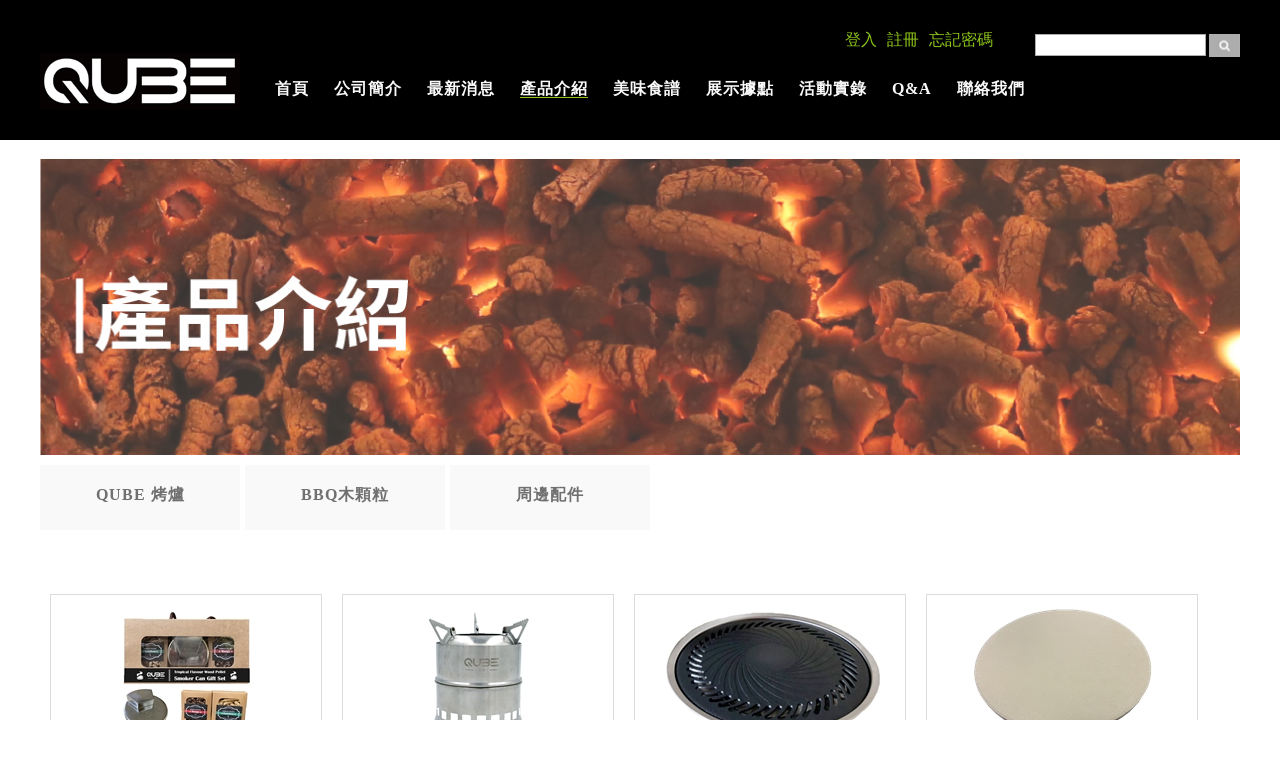

--- FILE ---
content_type: text/html
request_url: https://www.qube-bbq.com.tw/?.p=HjLj&.qio=Q20200708113450220
body_size: 33177
content:

<!DOCTYPE html PUBLIC "-//W3C//DTD XHTML 1.0 Strict//EN" "http://www.w3.org/TR/xhtml1/DTD/xhtml1-strict.dtd">
<html xmlns="http://www.w3.org/1999/xhtml" lang=utf-8>
	<head id="aPsHEAD"><title>
	產品介紹 - QUBE-BBQ 專業木顆粒烤爐
</title><meta http-equiv="content-type" content="text/html; charset=utf-8" /><meta http-equiv='Content-Language' content='zh-tw' /><meta property='og:site_name'   content='QUBE-BBQ 專業木顆粒烤爐' /><meta name='keywords' content='QUBE-BBQ 專業木顆粒烤爐,瑩迪企業股份有限公司,瑩迪,木顆粒,高雄BBQ,qube,BBQ,高雄qube,QUBE,燒烤,露營,風味木顆粒,煙燻顆粒,果木顆粒,露營燃料,營火燃料,烤肉燃料,煙燻料理,料理,煙燻,健康' /><meta name='description' content='｜環保再生綠能源，農民煩惱變不見｜
每當採收季節過後，農地總遺留下大量修枝，農民們也苦於處理這些所謂的「農業廢棄物」。眼見農民苦無他法，僅能冒著罰款風險偷燒，QUBE決定將其生質燃料技術與之結合，成功研發出「環保零碳排」的BBQ木顆粒。

QUBE木顆粒回收自農業副資材，經壓縮、再製，轉化成為對環境、人體均無害的純天然「綠色燃料」。不同於木炭、瓦斯，木顆粒是可再生循環的天然資源，具環保、高溫、低汙染、低成本等優點於一身，不對人體、環境造成任何危害，可謂是燃料界的「明日之星」！
｜獨特木柴香氣，食材風味再升級｜
BBQ木顆粒原料取自台灣在地的農林副資材，如：蒜頭皮、竹子、苦茶籽，和芒果、荔枝、棗子的果木修枝等，不同的原料具其獨特木柴香，讓食材風味更上一層樓！' /><meta itemprop='name'           content='周邊配件 | QUBE-BBQ 專業木顆粒烤爐' /><meta itemprop='image'          content='' /><meta itemprop='description'    content='｜環保再生綠能源，農民煩惱變不見｜
每當採收季節過後，農地總遺留下大量修枝，農民們也苦於處理這些所謂的「農業廢棄物」。眼見農民苦無他法，僅能冒著罰款風險偷燒，QUBE決定將其生質燃料技術與之結合，成功..' /><meta property='og:title'       content='周邊配件 | QUBE-BBQ 專業木顆粒烤爐' /><meta property='og:description' content='｜環保再生綠能源，農民煩惱變不見｜
每當採收季節過後，農地總遺留下大量修枝，農民們也苦於處理這些所謂的「農業廢棄物」。眼見農民苦無他法，僅能冒著罰款風險偷燒，QUBE決定將其生質燃料技術與之結合，成功..' /><meta property='og:url'         content='https://www.qube-bbq.com.tw/?.hl=zh-tw&.p=HjLj&.f=x002&.qio=Q20200708113450220' /><meta property='og:type'        content='article' /><meta property='og:image'       content='' /><meta name='viewport' content='width=device-width, initial-scale=1, minimum-scale=1, maximum-scale=1, user-scalable=no, viewport-fit=cover' ><meta http-equiv='X-UA-Compatible' content='IE=edge,chrome=1'/><link rel='stylesheet' type='text/css' href='/js/wow/css/animate.css?var=250601.11' /><link rel='stylesheet' type='text/css' href='/js/Remodal-1.0.5/remodal.css?var=250601.11' /><link rel='stylesheet' type='text/css' href='/js/Remodal-1.0.5/remodal-default-theme.css?var=250601.11' /><link rel='stylesheet' type='text/css' href='/js/tooltipster/dist/css/tooltipster.bundle.min.css?var=250601.11' /><link rel='stylesheet' type='text/css' href='/js/tooltipster/dist/css/plugins/tooltipster/sideTip/themes/tooltipster-sideTip-punk.min.css?var=250601.11' /><link rel='stylesheet' type='text/css' href='/js/styles/plugins.css?var=250601.11' /><link rel='stylesheet' type='text/css' href='/js/venobox2/dist/venobox.min.css?var=250601.11' /><script language='JavaScript' type='text/javascript' id='jquery'               src='/js/jquery-3.6.0.min.js'></script><script language='JavaScript' type='text/javascript' id='jquery.cookie'        src='/js/jquery.cookie.js'></script><script language='JavaScript' type='text/javascript' id='jquery.easing'        src='/js/jquery.easing.1.3.js'></script><script language='JavaScript' type='text/javascript' id='jquery.lazyload'      src='/js/jquery.lazyload.js'></script><script language='JavaScript' type='text/javascript' id='jquery.animateNumbers'src='/js/jquery.animateNumbers.js' charset='utf-8'></script><script language='JavaScript' type='text/javascript' id='jquery.tooltipster'   src='/js/tooltipster/dist/js/tooltipster.bundle.min.js'></script><script language='JavaScript' type='text/javascript' id='jquery.request'       src='/js/plugins/jquery.requestAnimationFrame.min.js'></script><script language='JavaScript' type='text/javascript' id='jquery.wow'           src='/js/wow/wow.min.js?v=1.1.2'></script><script language='JavaScript' type='text/javascript' id='jquery.parallax'     src='/js/plugins/parallax-scroll-master.js'></script><script language='JavaScript' type='text/javascript' id='jquery.venobox'      src='/js/venobox2/dist/venobox.min.js'></script><script language='JavaScript' type='text/javascript'>var JsWebURL='',Js='/js',JsURL='/ScriptMode',aPsImgURL='/USER',aPsImgURLFull='',fb_SDK='zh_TW',Shopping=1,_web = true,web_pages=1,global_time1=0,webvar='250601.11',accessibility=false,web_options='';</script><script language='JavaScript' type='text/javascript' src='/ScriptMode/JsGlobal.js?var=250601.11'></script><script language='JavaScript' type='text/javascript' src='/ScriptMode/mwtWin/mwtWin.js?var=250601.11'></script><script language='JavaScript' type='text/javascript' src='/web/userGlobal.js?var=250601.11'></script><script language='JavaScript' type='text/javascript' src='/web/gg.js?var=250601.11'></script><script language='JavaScript' type='text/javascript' id='jquery.Remodal'     src='/js/Remodal-1.0.5/remodal.min.js'></script><script language='JavaScript' type='text/javascript' id='newmember' src='/web/js/new_member.js?var=250601.11'></script><script language='JavaScript' type='text/javascript' id='jquery.jgestures' src='/js/jgestures/jgestures.min.js'></script><script language='JavaScript' type='text/javascript' id='jquery.enquire'   src='/js/enquire.min.js'></script><script language='JavaScript' type='text/javascript' id='jquery.imgLiquid' src='/js/plugins/imgLiquid-min.js'></script><script language='JavaScript' type='text/javascript' id='my.rwdenv'        src='/web/rwd/rwdenv.js?var=250601.11'></script><script language='JavaScript' type='text/javascript' id='my.rwd'           src='/web/rwd/rwd.js?var=250601.11'></script><link rel='shortcut icon' href='/USER/Userfile/file/ff231122101034337837.ico?var=260115065126' type='image/x-icon' /><link rel='stylesheet' type='text/css' href='/web/css/mblogin.css?var=250601.11' /><link rel='stylesheet' type='text/css' href='/web/css/lang.css' /><link rel='stylesheet' type='text/css' href='/web/css/menu.css?var=250601.11' /><link rel='stylesheet' type='text/css' href='/js/jquery.mmenu/jquery.mmenu.all.css' /><link rel='stylesheet' type='text/css' href='/js/hamburgers/hamburgers.min.css' /><link rel='stylesheet' type='text/css' href='/web/css/mmenu.css?var=250601.11' /><link rel='stylesheet' type='text/css' href='/web/css/lbg.css?var=250601.11' /><link rel='stylesheet' type='text/css' href='/web/css/global.css?var=250601.11' /><link rel='stylesheet' type='text/css' href='/web/css/Warning.css?var=250601.11' /><link rel='stylesheet' type='text/css' href='/ScriptMode/mwtWin/mwtWin.css?var=250601.11' /><link rel='stylesheet' type='text/css' href='/web/css/gg.css?var=250601.11' /><style>#HjLjx002dtilist2 .itemBox{width:250px;}#HjLjx002dtilist2 .image{width:250px;height:150px;}</style><link rel='stylesheet' type='text/css' href='/web/rwd/rwd.css?var=250601.11' /><link rel='stylesheet' type='text/css' href='/USER/css/myglobal.css?var=260115065126' /><link rel='stylesheet' type='text/css' href='/USER/css/_gbl.css?var=260115065126' /><link rel='stylesheet' type='text/css' href='/USER/css/HjLj.css?var=260115065126' /><script language='JavaScript' type='text/javascript' id='lightbox.my.js' src='/web/js/venobox.js?var=250601.11'></script></head>
	<body id="aPsBODY">
		<form  method='get' id='Form1'>
<div class="aspNetHidden">
<input type="hidden" name="__VIEWSTATE" id="__VIEWSTATE" value="sqU6cLAMpS6+E0R3sxyCTbI4zM6R814FiNXgNDOIf9/Kaa6fUqqb87Awb6tRmw2EC4svY2vr/p1V6IUIqSnwiteDhapxg5uab/UHrpeiJ3AAn2Te" />
</div>

		<div id="mybody" class="zh-tw body-HjLj" langCode="zh-tw">
	<div id='aPswindow' class='sdwin' style='display: none;'><div id='aPswindowDiv' class='drag' ></div><div class='aPswindowfilter'></div></div><input name="CSRFToken" type="hidden" id="CSRFToken" value="WVyHTyFvpf4hZR0a33pZeg==" /><input name="_cartPage" type="hidden" id="_cartPage" value="?.p=HjLoΣ_topΣΣ" /><div id="myframe">
		<div id="mytable">
			<div id="latb1" class="notbl latb1">
				<div id="Box01">
					<div id="Logo" class=" logo" onclick="location.href=&#39;/&#39;" onkeypress="location.href=&#39;/&#39;">

					</div><div id="mblogin">
						<div id="mbinfoBox" orderUrl="?.p=HjLZ" loginID_ps="E-mail 範例：pat@example.com" mbloginUrl="" class="loggednot" regURL="" loginPW_ps="" mbregUrl="" N_edm="" loginUr="" modifyUrl="?.p=Hjoj" N_oder="訂單記錄" N_oderPos="" mboutUrl=""><a id='_mblogin' class='mblogin' href='javascript:void(0)' onclick='SigninInit();return false;' title='登入' ><span>登入</span></a><a id='mbregobj' class='mbreg' href='javascript:void(0)' onclick='RegInit();return false;' title='註冊' ><span>註冊</span></a><a class='mbsendpw' href='javascript:void(0)'  onclick='fgtpassorwdInit();return false;' title='忘記密碼' ><span>忘記密碼</span></a></div>
					</div><div id="search">
						<div id="searchBox"><label for="sctext"><font></font></label><input name="sctext" type="text" id="sctext" title="" placeholder="" accesskey="" /><button name='searchbutton' title='' id='searchbutton'  onclick="search('zh-tw','0','','');return false;" onkeypress='this.click()' CreateHTML='1' ><font></font></button></div>
					</div><div id="langbar">
						<div id="langBox" class="content "><a href='?.hl=zh-tw' title='繁體' class='lgi langover ' ><span class='flag zh-tw_p' >&nbsp;</span></a></div>
					</div><div id="gblmenu1" class="mux">
						<div class="menux menu_Cent menu_horizontal" def="1" ohr="10" eff="1"><ul class="menu_ul1"><li class="li_1 li_HjEp"><a class="a_1" href="/" target="_top"><font class='dxf'>首頁</font></a></li><li class="li_1 li_HjEY"><a class="a_1" href="?.p=Hjpr" target="_top"><font class='dxf'>公司簡介</font></a></li><li class="li_1 li_HjEZ"><a class="a_1" href="?.p=HjEZ" target="_top"><font class='dxf'>最新消息</font></a></li><li class="li_1 li_HjLj sel_1 sel"><a class="a_1" href="?.p=HjLj&amp;.qio=Q20171226145228112" target="_top"><font class='dxf'>產品介紹</font></a></li><li class="li_1 li_Hjog"><a class="a_1" href="?.p=Hjog"><font class='dxf'>美味食譜</font></a></li><li class="li_1 li_HjEL"><a class="a_1" href="?.p=HjEL" target="_top"><font class='dxf'>展示據點</font></a></li><li class="li_1 li_HjLL"><a class="a_1" href="?.p=HjLL"><font class='dxf'>活動實錄</font></a></li><li class="li_1 li_Hjop"><a class="a_1" href="?.p=Hjop" target="_top"><font class='dxf'>Q&A</font></a></li><li class="li_1 li_HjLH last"><a class="a_1" href="?.p=HjLH" target="_top"><font class='dxf'>聯絡我們</font></a></li></ul></div>
					</div><div id="navbar" saw-navbarmode="hamburger--slider" saw-counters="0" saw-theme="" saw-border="" saw-fx-listitems="" saw-position="" saw-showcurrent="1" class="navbar-hamburger">
						<a href='#mmenu' title='展開選單' class='mmenu-ico' ><span class='hamburger hamburger--slider'><span class='hamburger-box'><span class='hamburger-inner'><font class='ndsp'>展開選單</font></span></span></span></a>
					</div>
				</div>
			</div><div id="latb2" class="notbl latb2">
				<div id="Box02">

				</div><div id="Box03">
					<div id="HjLjhtml1">
						<div class="word content xcnt atwd"><p><img alt="工作區域 2QUBE封面" border="0" src="https://www.qube-bbq.com.tw/USER/Userfile/file/ff201111144326780780_l.jpg?t=1605077010339" style="float:none;" title="工作區域 2QUBE封面" /></p></div>
					</div><div id="gblmenu2" class="mux">
						<div class="menux menu_Cent menu_horizontal" def="1" ohr="10" eff="1"><ul class="menu_ul1"><li class="li_1 li_Q20171226145228112"><a class="a_1" href="?.p=HjLj&amp;.qio=Q20171226145228112" target="_top"><font class='dxf'>QUBE 烤爐</font></a></li><li class="li_1 li_Q20170616163846830"><a class="a_1" href="?.p=HjLj&amp;.qio=Q20170616163846830" target="_top"><font class='dxf'>BBQ木顆粒</font></a></li><li class="li_1 li_Q20200708113450220 last"><a class="a_1" href="?.p=HjLj&amp;.qio=Q20200708113450220" target="_top"><font class='dxf'>周邊配件</font></a></li></ul></div>
					</div>
				</div>
			</div><div id="latb3" class="notbl latb3">
				<div id="Box04">
					<div id="gblpagetitle1" class="pte">
						<div class="content "><h2 class='ptl_1 '>周邊配件</h2></div>
					</div><div id="HjLjx002dtilist2" class="dtilist-x002" BOXID="Box04" BoxObjID="HjLjx002dtilist2" Blockconfig="1,g{1|pu0203i|ASC|15|250*150|pu02g09n|30|0|會員價||0|},HjLE,_top,0,0,0,0,0,0,0,0,,,,0,,0,,,,,,,,,," objID="HjLj_x002_dtilist.2" Type="dtilist" thisPageCode="HjLj" SCID="1">
						<div class="listBox lbg "><div class="itemBox lst250_150 spg1"><div class='dob'><strong><a href='?.p=HjLE&.__id=P20201207172834579' target='_top' title='QUBE煙燻禮盒' id='HjLjx002dtilist2_hf_P20201207172834579' ><div style='background-image:url(/USER/imageD/x002/250_150/ff210118133424019807.png);' class='imgOv image'></div></a></strong><div class='word subject'  ><strong><a href='?.p=HjLE&.__id=P20201207172834579' target='_top' title='QUBE煙燻禮盒' id='HjLjx002dtilist2_hf_P20201207172834579' >QUBE煙燻禮盒</a></strong></div><div class='ditbox'><div class='word idction' >建議售價NT$450</div><div class='pricebox HjLjx002dtilist2_price_P20201207172834579' ><font class='pricen'>會員價</font><font class='pricex'>$</font><font class='pricem'>350</font></div><div class='spec buy_spec' ><select id='HjLjx002dtilist2_spec_P20201207172834579' onchange="changeSpec(this, 'HjLjx002dtilist2', 'P20201207172834579')"  ><option value='竹香/芒果風味組' amount='350' >竹香/芒果風味組</option></select></div><div class='stock' ></div><div class='spbarbox' ><select id='HjLjx002dtilist2_sp_P20201207172834579' class='cartbar_unit notranslate' ><option value='1'>1</option></select><span onclick="joincart('HjLjx002dtilist2','P20201207172834579',350,1,'QUBE煙燻禮盒')"  ><font>加入</font></span></div></div></div></div><div class="itemBox lst250_150 spg0"><div class='dob'><strong><a href='?.p=HjLE&.__id=P20210713143326016' target='_top' title='QUBE小型環保木氣爐' id='HjLjx002dtilist2_hf_P20210713143326016' ><div style='background-image:url(/USER/imageD/x002/250_150/ff210713144512760430.JPG);' class='imgOv image'></div></a></strong><div class='word subject'  ><strong><a href='?.p=HjLE&.__id=P20210713143326016' target='_top' title='QUBE小型環保木氣爐' id='HjLjx002dtilist2_hf_P20210713143326016' >QUBE小型環保木氣爐</a></strong></div><div class='ditbox'><div class='word idction' >建議售價NT$450</div><div class='pricebox HjLjx002dtilist2_price_P20210713143326016' ></div><div class='spec' ></div><div class='closetxt' >缺貨中</div><div class='spbarbox' style='visibility:hidden' ><span><font>&nbsp;</font></span></div></div></div></div><div class="itemBox lst250_150 spg1"><div class='dob'><strong><a href='?.p=HjLE&.__id=P20200831155724295' target='_top' title='日式烤盤' id='HjLjx002dtilist2_hf_P20200831155724295' ><div style='background-image:url(/USER/imageD/x002/250_150/ff200831152615901764.jpg);' class='imgOv image'></div></a></strong><div class='word subject'  ><strong><a href='?.p=HjLE&.__id=P20200831155724295' target='_top' title='日式烤盤' id='HjLjx002dtilist2_hf_P20200831155724295' >日式烤盤</a></strong></div><div class='ditbox'><div class='word idction' >建議售價NT$900</div><div class='pricebox HjLjx002dtilist2_price_P20200831155724295' ><font class='pricen'>會員價</font><font class='pricex'>$</font><font class='pricem'>399</font></div><div class='spec buy_spec' ><select id='HjLjx002dtilist2_spec_P20200831155724295' onchange="changeSpec(this, 'HjLjx002dtilist2', 'P20200831155724295')"  ><option value='日式烤盤' amount='399' >日式烤盤</option></select></div><div class='stock' ></div><div class='spbarbox' ><select id='HjLjx002dtilist2_sp_P20200831155724295' class='cartbar_unit notranslate' ><option value='1'>1</option><option value='2'>2</option><option value='3'>3</option><option value='4'>4</option><option value='5'>5</option><option value='6'>6</option><option value='7'>7</option><option value='8'>8</option><option value='9'>9</option><option value='10'>10</option></select><span onclick="joincart('HjLjx002dtilist2','P20200831155724295',399,1,'日式烤盤')"  ><font>加入</font></span></div></div></div></div><div class="itemBox lst250_150 spg0"><div class='dob'><strong><a href='?.p=HjLE&.__id=P20201110094753064' target='_top' title='QUBE披薩石' id='HjLjx002dtilist2_hf_P20201110094753064' ><div style='background-image:url(/USER/imageD/x002/250_150/ff201110095041064428.png);' class='imgOv image'></div></a></strong><div class='word subject'  ><strong><a href='?.p=HjLE&.__id=P20201110094753064' target='_top' title='QUBE披薩石' id='HjLjx002dtilist2_hf_P20201110094753064' >QUBE披薩石</a></strong></div><div class='ditbox'><div class='word idction' >建議售價NT$990</div><div class='pricebox HjLjx002dtilist2_price_P20201110094753064' ><font class='pricen'>會員價</font><font class='pricex'>$</font><font class='pricem'>650</font></div><div class='spec buy_spec' ><select id='HjLjx002dtilist2_spec_P20201110094753064' onchange="changeSpec(this, 'HjLjx002dtilist2', 'P20201110094753064')"  ><option value='QUBE披薩石' amount='650' >QUBE披薩石</option></select></div><div class='stock' ></div><div class='spbarbox' ><select id='HjLjx002dtilist2_sp_P20201110094753064' class='cartbar_unit notranslate' ><option value='1'>1</option></select><span onclick="joincart('HjLjx002dtilist2','P20201110094753064',650,1,'QUBE披薩石')"  ><font>加入</font></span></div></div></div></div><div class="itemBox lst250_150 spg1"><div class='dob'><strong><a href='?.p=HjLE&.__id=P20220715083315071' target='_top' title='QUBE引火蠟木捲' id='HjLjx002dtilist2_hf_P20220715083315071' ><div style='background-image:url(/USER/imageD/x002/250_150/ff220715085207643431.png);' class='imgOv image'></div></a></strong><div class='word subject'  ><strong><a href='?.p=HjLE&.__id=P20220715083315071' target='_top' title='QUBE引火蠟木捲' id='HjLjx002dtilist2_hf_P20220715083315071' >QUBE引火蠟木捲</a></strong></div><div class='ditbox'><div class='word idction' >建議售價NT$80</div><div class='pricebox HjLjx002dtilist2_price_P20220715083315071' ><font class='pricen'>會員價</font><font class='pricex'>$</font><font class='pricem'>50</font></div><div class='spec buy_spec' ><select id='HjLjx002dtilist2_spec_P20220715083315071' onchange="changeSpec(this, 'HjLjx002dtilist2', 'P20220715083315071')"  ><option value='1盒5入' amount='50' >1盒5入</option></select></div><div class='stock' ></div><div class='spbarbox' ><select id='HjLjx002dtilist2_sp_P20220715083315071' class='cartbar_unit notranslate' ><option value='1'>1</option><option value='2'>2</option><option value='3'>3</option><option value='4'>4</option><option value='5'>5</option><option value='6'>6</option><option value='7'>7</option><option value='8'>8</option><option value='9'>9</option><option value='10'>10</option></select><span onclick="joincart('HjLjx002dtilist2','P20220715083315071',50,1,'QUBE引火蠟木捲')"  ><font>加入</font></span></div></div></div></div></div>
					</div>
				</div>
			</div><div id="latb4" class="notbl latb4">
				<div id="Box05" class=" container">

				</div><div id="Box06">

				</div><div id="Box07">

				</div><div id="Box08">

				</div><div id="Box09">

				</div><div id="Box10">

				</div>
			</div><div id="latb5" class="notbl latb5">
				<div id="Box11">

				</div><div id="Box12">
					<div id="gblmenu3" class="mux">
						<div class="menux mnnn_Cent" def="1" ohr="10" eff="1"><ul class="mnnn_ul1 mnnn_ul1_HjEY"><li class="li_1 nextnd nextnd_1"><a class="a_1" href="?.p=Hjpr" target="_top"><font class='dxf'>公司簡介</font></a></li><ul class="mnnn_ul2 mnnn_ul2_HjEY"><li class="li_2 li_2_Hjpr rst"><a class="a_2" href="?.p=Hjpr"><font class='dxf'>關於我們</font></a></li><li class="li_2 li_2_HjLp rst"><a class="a_2" href="?.p=HjLp"><font class='dxf'>何謂木顆粒</font></a></li><li class="li_2 li_2_HjoY last rst"><a class="a_2" href="?.p=HjoY"><font class='dxf'>隱私權保護政策</font></a></li></ul></ul><ul class="mnnn_ul1 mnnn_ul1_HjEZ"><li class="li_1"><a class="a_1" href="?.p=HjEZ" target="_top"><font class='dxf'>最新消息</font></a></li></ul><ul class="mnnn_ul1 mnnn_ul1_HjLj"><li class="li_1 sel_1 sel nextnd nextnd_1"><a class="a_1" href="?.p=HjLj&amp;.qio=Q20171226145228112" target="_top"><font class='dxf'>產品介紹</font></a></li><ul class="mnnn_ul2 mnnn_ul2_HjLj"><li class="li_2 li_2_Q20171226145228112 rst"><a class="a_2" href="?.p=HjLj&amp;.qio=Q20171226145228112" target="_top"><font class='dxf'>QUBE 烤爐</font></a></li><li class="li_2 li_2_Q20170616163846830 rst"><a class="a_2" href="?.p=HjLj&amp;.qio=Q20170616163846830" target="_top"><font class='dxf'>BBQ木顆粒</font></a></li><li class="li_2 li_2_Q20200708113450220 last rst"><a class="a_2" href="?.p=HjLj&amp;.qio=Q20200708113450220" target="_top"><font class='dxf'>周邊配件</font></a></li></ul></ul><ul class="mnnn_ul1 mnnn_ul1_Hjog"><li class="li_1"><a class="a_1" href="?.p=Hjog"><font class='dxf'>美味食譜</font></a></li></ul><ul class="mnnn_ul1 mnnn_ul1_HjEL"><li class="li_1"><a class="a_1" href="?.p=HjEL" target="_top"><font class='dxf'>展示據點</font></a></li></ul><ul class="mnnn_ul1 mnnn_ul1_HjLL"><li class="li_1"><a class="a_1" href="?.p=HjLL"><font class='dxf'>活動實錄</font></a></li></ul><ul class="mnnn_ul1 mnnn_ul1_Hjop"><li class="li_1"><a class="a_1" href="?.p=Hjop" target="_top"><font class='dxf'>Q&A</font></a></li></ul><ul class="mnnn_ul1 mnnn_ul1_HjLH"><li class="li_1 last"><a class="a_1" href="?.p=HjLH" target="_top"><font class='dxf'>聯絡我們</font></a></li></ul></div>
					</div><div id="gblhtml1">
						<div class="word content xcnt atwd"><p><a href="https://www.facebook.com/QUBE-Bbq-160180111441738/" target="_blank"><img alt="*" border="0" src="https://www.qube-bbq.com.tw/USER/Userfile/file/ff170116151319262503.png?t=1497843433212" style="float:none;" /></a><a href="https://line.me/R/ti/p/%40gpt6335r" target="_blank"><img alt="*" border="0" src="https://www.qube-bbq.com.tw/USER/Userfile/file/ff170619113147952189.png?t=1497843433228" style="float:none;" /></a></p>

<h2>QUBE BBQ<br />
專業木顆粒烤爐專家</h2>

<table cellpadding="2" cellspacing="0">
	<tbody>
		<tr>
			<td><img alt="*" border="0" src="https://www.qube-bbq.com.tw/USER/Userfile/file/ff170622171301268533.png?t=1498122776396" style="float:none;" /></td>
			<td>0966-698-993</td>
		</tr>
		<tr>
			<td><img alt="*" border="0" src="https://www.qube-bbq.com.tw/USER/Userfile/file/ff170622171301143260.png?t=1498122802311" style="float:none;" /></td>
			<td><a href="mailto:service@qube-bbq.com.tw">service@qube-bbq.com.tw</a></td>
		</tr>
	</tbody>
</table></div>
					</div><div id="gblhtml2">
						<div class="word content xcnt atwd"><p>Copyright &copy; 2025瑩迪企業股份有限公司 &nbsp; All Rights Reserved.</p>
</div>
					</div>
				</div>
			</div>
		</div><iframe width='0.5px' id='_TEmp' name='_TEmp' height='0.5px' style='display:none' TITLE='記錄點擊率' ></iframe><div id='fb-root'></div>
	</div><div id='anchorbox' style='display:none'><a title='' href='javascript:void(0)' onclick='gotop();return false;' onkeypress='gotop()' role='button' ><font></font></a></div><input name="__pageCode" type="hidden" id="__pageCode" value="HjLj" /><input name="__id" type="hidden" id="__id" /><input name="__qio" type="hidden" id="__qio" value="Q20200708113450220" /><input name="__f" type="hidden" id="__f" value="x002" /><input name="__view" type="hidden" id="__view" value="0" /><div class='rdmbr' style='display:none' pck='請檢查' definite='確定' regOK='註冊成功' signOK='登入成功' success='執行成功' failure='執行失敗' passmsg='確認密碼錯誤' agreemsg='請閱讀並同意條款!'  ></div><div class='remodal chrgBox newmb-choreg' data-remodal-id='ChooseReg' role='dialog' aria-labelledby='modal1Title' aria-describedby='modal1Desc' data-remodal-options='hashTracking: false, closeOnConfirm: false , closeOnOutsideClick: false' ><button data-remodal-action='close' class='remodal-close' ><font style='display:none'>close</font></button><div class='for-h1'>註冊</div><div class='email'><a href='javascript:void(0)'  onclick="RegInit(true)" >使用電子信箱註冊</a></div><div class='chrgfooter'><div class='hr'><hr/></div><p>已經是QUBE-BBQ 專業木顆粒烤爐會員?<a href='#' data-remodal-target='Signin' >登入</a></p></div></div><div class='remodal chrgBox newmb-form' data-remodal-id='Register' role='dialog' aria-labelledby='modal1Title' aria-describedby='modal1Desc' data-remodal-options='hashTracking: false, closeOnConfirm: false , closeOnOutsideClick: false'  data-regreview='1'   ><button data-remodal-action='close' class='remodal-close' ><font style='display:none'>close</font></button><span style='position:fixed;top:-500px;' ><input type='text' id='username' title='帳號'/><input type='password' id='password' title='密碼' /></span><div class='for-h1'>會員註冊</div><div class='nickname'><input type='text' class='nickname_txt' maxlength='30' placeholder='暱稱(2至20個字元)' title='暱稱' /></div><div class='email_txt'><input type='text' class='loin_mail' maxlength='100' placeholder='電子信箱(登入帳號)' title='電子信箱' /></div><div class='password_txt'><input type='password' class='loin_pw' maxlength='30' placeholder='密碼(4至20個英數字元)' title='密碼'/></div><div class='password_txt'><input type='password' class='loin_pwchk' maxlength='30' placeholder='確認密碼(4至20個英數字元)' title='確認密碼' /></div><div class='chrgBoxmsg'></div><button data-remodal-action='confirm' class='remodal-confirm'  onclick='reggo(this)' >註冊</button><div class='chrgfooter'><div class='hr'><hr/></div><p>已經是QUBE-BBQ 專業木顆粒烤爐會員? <a href='#' data-remodal-target='Signin' >登入</a></p></div></div><div class='remodal chrgBox' data-remodal-id='modal' role='dialog' aria-labelledby='modal1Title' aria-describedby='modal1Desc' data-remodal-options='hashTracking: false, closeOnConfirm: false , closeOnOutsideClick: false' ><button data-remodal-action='close' class='remodal-close' ><font style='display:none'>close</font></button><div class='for-h1'>Remodal</div><p></p><br><button data-remodal-action='cancel' class='remodal-cancel'>取消</button><button data-remodal-action='confirm' class='remodal-confirm'>確定</button></div><div class='remodal chrgBox newmb-login' data-remodal-id='Signin' role='dialog' aria-labelledby='modal1Title' aria-describedby='modal1Desc' data-remodal-options='hashTracking: false, closeOnConfirm: false , closeOnOutsideClick: false'  ><button data-remodal-action='close' class='remodal-close'><font style='display:none'>close</font></button><div class='for-h1'>登入</div><div class='email_txt'><input type='text' class='loin_mail' maxlength='100' placeholder='電子信箱' title='電子信箱' /></div><div class='password_txt'><input type='password' class='loin_pw' maxlength='30' placeholder='密碼' title='密碼'  /></div><p class='chrgMore' ><input type='checkbox' class='remember' id='remember2' /><label for='remember2'>記住帳號</label><a href='javascript:void(0)'  onclick="fgtpassorwdInit()" class='fgtpw' >忘記密碼</a></p><div class='chrgBoxmsg'></div><button data-remodal-action='confirm' class='remodal-confirm'  onclick='SigninGo(this)' value='confirm' >登入</button><div class='chrgfooter'><div class='hr'><hr/></div><p>還沒有帳號？<a href='javascript:void(0)'  onclick="RegInit()" >註冊</a></p></p></div></div><div class='remodal chrgBox newmb-forget' data-remodal-id='fgtpassorwd' role='dialog' aria-labelledby='modal1Title' aria-describedby='modal1Desc' data-remodal-options='hashTracking: false, closeOnConfirm: false , closeOnOutsideClick: false' ><button data-remodal-action='close' class='remodal-close' ><font style='display:none'>close</font></button><div class='for-h1'>忘記密碼</div><p>請輸入您註冊的電子信箱，並發送密碼給您。</p><div class='email_txt'><input type='text' class='loin_mail' maxlength='100' placeholder='電子信箱' title='電子信箱' /></div><div class='chrgBoxmsg'></div><button data-remodal-action='confirm' class='remodal-confirm'  onclick='fgtpassorwdGO(this)' value='confirm' >發送</button></div><div class='remodal chrgBox newmb-modpw' data-remodal-id='modifypassorwd' role='dialog' aria-labelledby='modal1Title' aria-describedby='modal1Desc' data-remodal-options='hashTracking: false, closeOnConfirm: false , closeOnOutsideClick: false'   ><button data-remodal-action='close' class='remodal-close'><font style='display:none'>close</font></button><div class='for-h1'>修改密碼</div><div class='password_txt'><input type='password' class='loin_pw_old' maxlength='30' placeholder='輸入您舊的密碼' title='舊的密碼' /></div><div class='password_txt'><input type='password' class='loin_pw_new' maxlength='30' placeholder='輸入新的密碼'   title='新的密碼' /></div><div class='password_txt'><input type='password' class='loin_pw_chk' maxlength='30' placeholder='再輸一次新的密碼' title='確認新的密碼' /></div><div class='chrgBoxmsg'></div><button data-remodal-action='confirm' class='remodal-confirm' onclick='modifypassorwdgo(this)' value='confirm'  >確定</button></div><div class='remodal chrgBox newmb-moddata' data-remodal-id='modifyData' role='dialog' aria-labelledby='modal1Title' aria-describedby='modal1Desc' data-remodal-options='hashTracking: false, closeOnConfirm: false , closeOnOutsideClick: false'  ><button data-remodal-action='close' class='remodal-close' ><font style='display:none'>close</font></button><div class='for-h1'>資料及保固</div><div class='nickname'><input type='text' class='nickname_txt' maxlength='30' placeholder='暱稱' title='暱稱' /></div><div class='email_txt'><input type='text' class='loin_mail' maxlength='100' placeholder='電子信箱(登入帳號)' title='電子信箱' /></div><div class='chrgBoxmsg'></div><button data-remodal-action='confirm' class='remodal-confirm'  onclick='modifygo(this)' value='confirm' >確定</button></div>
</div>
<div class="aspNetHidden">

	<input type="hidden" name="__VIEWSTATEGENERATOR" id="__VIEWSTATEGENERATOR" value="15185CF8" />
	<input type="hidden" name="__VIEWSTATEENCRYPTED" id="__VIEWSTATEENCRYPTED" value="" />
</div>

<script type="text/javascript">
//<![CDATA[
StartAnchor();//]]>
</script>
<script async defer crossorigin='anonymous' src='https://connect.facebook.net/zh_TW/sdk.js#xfbml=1&version=v14.0' ></script><script language='JavaScript' type='text/javascript'>var N_reg='註冊',N_login='登入',N_newMember=1,N_mode=1;</script><script language='JavaScript' type='text/javascript' src='/web/js/menu_horizontal.js?var=250601.11'></script><script language='JavaScript' type='text/javascript' src='/js/jquery.mmenu/jquery.mmenu.all.js'></script><script language='JavaScript' type='text/javascript' src='/web/js/cart.js?var=250601.11'></script><script language='JavaScript' type='text/javascript' src='/web/js/menu_none.js?var=250601.11'></script><!-- Google tag (gtag.js) --> <script async src="https://www.googletagmanager.com/gtag/js?id=G-83BBZ236SZ"></script> <script> window.dataLayer = window.dataLayer || []; function gtag(){dataLayer.push(arguments);} gtag('js', new Date()); gtag('config', 'G-83BBZ236SZ'); </script>

<!-- Google Tag Manager -->
<script>(function(w,d,s,l,i){w[l]=w[l]||[];w[l].push({'gtm.start':
new Date().getTime(),event:'gtm.js'});var f=d.getElementsByTagName(s)[0],
j=d.createElement(s),dl=l!='dataLayer'?'&l='+l:'';j.async=1;j.src=
'https://www.googletagmanager.com/gtm.js?id='+i+dl;f.parentNode.insertBefore(j,f);
})(window,document,'script','dataLayer','GTM-K3D6DJ2K');</script>
<!-- End Google Tag Manager -->

<!-- Google Tag Manager (noscript) -->
<noscript><iframe src="https://www.googletagmanager.com/ns.html?id=GTM-K3D6DJ2K"
height="0" width="0" style="display:none;visibility:hidden"></iframe></noscript>
<!-- End Google Tag Manager (noscript) -->
<script type="text/javascript">
//<![CDATA[
$(document).ready(function(){new WOW().init();});//]]>
</script>
</form>
	</body>
</html>

--- FILE ---
content_type: text/html; charset=utf-8
request_url: https://www.qube-bbq.com.tw/web/nav/mmenu/default.aspx?__pageCode=HjLj&__id=&__qio=Q20200708113450220&__view=0&__showcurrent=1
body_size: 1974
content:
<nav id="mmenu"><div><div class="mm-mbmode"><table><tr><td><a class='fa mm-mbmode-1 mm-login' href='javascript:void(0)' onclick='mmenuClose(this);return false;' onchange='SigninInit()'    >登入</a></td><td><a class='fa mm-mbmode-2 mm-reg' href='javascript:void(0)' onclick='mmenuClose(this);return false;' onchange='RegInit()' >註冊</a></td><td><a class='fa mm-mbmode-3 mm-fgtpw' href='javascript:void(0)' onclick='mmenuClose(this);return false;' onchange='fgtpassorwdInit()' >忘記密碼</a></td></tr></table></div><ul><li class="mm-hjep"><a href="?.p=HjEp" target="_top" title="首頁">首頁</a></li><li class="mm-hjey"><a href="?.p=Hjpr" target="_top" title="公司簡介">公司簡介</a><ul><li><a href="?.p=Hjpr" title="關於我們">關於我們</a></li><li><a href="?.p=HjLp" title="何謂木顆粒">何謂木顆粒</a></li><li><a href="?.p=HjoY" title="隱私權保護政策">隱私權保護政策</a></li></ul></li><li class="mm-hjez"><a href="?.p=HjEZ" target="_top" title="最新消息">最新消息</a></li><li class="Selected"><a href="?.p=HjLj&amp;.qio=Q20171226145228112" target="_top" title="產品介紹">產品介紹</a><ul><li><a href="?.p=HjLj&amp;.qio=Q20171226145228112" target="_top" title="QUBE 烤爐">QUBE 烤爐</a></li><li><a href="?.p=HjLj&amp;.qio=Q20170616163846830" target="_top" title="BBQ木顆粒">BBQ木顆粒</a></li><li class="Selected"><a href="?.p=HjLj&amp;.qio=Q20200708113450220" target="_top" title="周邊配件">周邊配件</a></li></ul></li><li class="mm-hjog"><a href="?.p=Hjog" title="美味食譜">美味食譜</a></li><li class="mm-hjel"><a href="?.p=HjEL" target="_top" title="展示據點">展示據點</a></li><li class="mm-hjll"><a href="?.p=HjLL" title="活動實錄">活動實錄</a></li><li class="mm-hjop"><a href="?.p=Hjop" target="_top" title="Q&amp;A">Q&A</a></li><li class="mm-hjlh"><a href="?.p=HjLH" target="_top" title="聯絡我們">聯絡我們</a></li></ul><div class="mm-footer"></div></div></nav>

--- FILE ---
content_type: text/css
request_url: https://www.qube-bbq.com.tw/js/styles/plugins.css?var=250601.11
body_size: 1405
content:
/* CSS Document */
@import url(https://fonts.googleapis.com/css?family=Montserrat:400,700);
@import url(https://fonts.googleapis.com/css?family=Petit+Formal+Script);
@import url(//fonts.googleapis.com/earlyaccess/notosanstc.css);
@import "fontello/css/fontello.css?v=20240101";

/* 
'仿宋體/cwTeXFangSong
@import url(//fonts.googleapis.com/earlyaccess/cwtexfangsong.css);
font-family: 'cwTeXFangSong', serif;

'黑體/cwTeXHei
@import url(//fonts.googleapis.com/earlyaccess/cwtexhei.css);
font-family: 'cwTeXHei', sans-serif;

'明體/cwTeXMing
@import url(//fonts.googleapis.com/earlyaccess/cwtexming.css);
font-family: 'cwTeXMing', serif;

'圓體/cwTeXYen
@import url(//fonts.googleapis.com/earlyaccess/cwtexyen.css);
font-family: 'cwTeXYen', sans-serif;

'楷體/cwTeXKai
@import url(//fonts.googleapis.com/earlyaccess/cwtexkai.css);
font-family: 'cwTeXKai', serif;

*/

/* slick*/
.slick-prev,
.slick-next
{
	width:auto;
	height:auto;
	z-index:1;
	color: #a9a9a9;
}
.slick-prev:before, .slick-next:before
{
	font-family: "fontello";
	font-size:150%;
}
.slick-next:before
{
	content: '\f006'; 
}
.slick-prev:before 
{
	content: '\f007'; 
}
.slick-prev:before, .slick-next:before
{
	color: #a9a9a9;
}
.slick-prev:hover:before, .slick-prev:focus:before, .slick-next:hover:before, .slick-next:focus:before
{
	color: #696969;
	opacity: 1;
}

--- FILE ---
content_type: text/css
request_url: https://www.qube-bbq.com.tw/web/css/lang.css
body_size: 838
content:
.flag
{
	width: 28px;
	height: 20px;
	background-image: url(flag/all.png);
	background-repeat: no-repeat;
	background-color: transparent;
	display:inline-block;
	margin: 0 3px;
}
.zh-tw_p
{
	background-position: -28px 0;
}
.zh-cn_p,.cn_p
{
	background-position: 0 -133px;
}
.de_p
{
	background-position: 0 -38px;
}
.vi_p
{
	background-position: 0 -285px;
}
.tl_p
{
	background-position: -28px -19px;
}
.th_p
{
	background-position: 0 -228px;
}
.pt_p
{
	background-position: 0 -209px;
}
.ms_p
{
	background-position: 0 -266px;
}
.ko_p
{
	background-position: 0 -152px;
}
.ja_p
{
	background-position: 0 -95px;
}
.it_p
{
	background-position: 0 -57px;
}
.fr_p
{
	background-position: 0 -19px;
}
.es_p
{
	background-position: 0 -76px;
}
.en_p
{
	background-position: 0 0;
}

--- FILE ---
content_type: text/css
request_url: https://www.qube-bbq.com.tw/web/css/menu.css?var=250601.11
body_size: 913
content:
.menu_Cent ul
{
	list-style-type: none;
    margin:0;
	padding: 10px 5px 5px 10px;
}
.menu_Cent li
{
	list-style-type: none;
}
.menu_ul2,.menu_ul3,.menu_ul4,.menu_ul5
{
   display:none;
}
.menu_Cent a
{
   cursor:pointer;
}
.menu_vertical .menu_ul3
{
	position: absolute;
	padding: 0;
	margin: 0;
}
.menu_horizontal
{
    display:inline-block;
    width:100%;	
}
.menu_horizontal .li_1
{
	float:left;
}
.menu_horizontal .menu_ul2
{
	position: absolute;
	padding: 0;
	z-index: 9999;
}
.menu_horizontal .menu_ul3
{
	position: absolute;
	padding: 0;
	margin: 0;
	z-index: 9999;
}
.menu_horizontal .menu_ul4
{
	position: absolute;
	padding: 0;
	margin: 0;
	z-index: 9999;
}
.menu_horizontal .menu_ul5
{
	position: absolute;
	padding: 0;
	margin: 0;
	z-index: 9999;
}
.menu_horizontal .menu_ul3 a
{
    display:inline-block;
    white-space:nowrap;	
}

--- FILE ---
content_type: text/css
request_url: https://www.qube-bbq.com.tw/web/css/lbg.css?var=250601.11
body_size: 705
content:
.lbg
{
   display:inline-block;	
}
.lbg h4{ margin:0;}
.lbg strong
{
    display: block;
}
.lbg .itemBox
{
	border: #dcdcdc 1px solid;
	float:left;
	padding:5px;
	margin:5px;
}
.lbg .imgOv {
    cursor:pointer; 
    background-repeat: no-repeat;
	background-position: center center;
}
.lbg .imgP
{
	width:  120px;
	height: 120px;
}
.lbg .spbarbox select
{
	 float:left;
	 margin-right:3px;
}
.lbg .spbarbox span
{
	background-image: url(image/cart.png);
	background-repeat: no-repeat;
	background-position: 96% center;
	width: 80px;
	height: 20px;
	display: inline-block;
	text-indent: 10px;
	background-color: #f5f5f5;
	line-height: 20px;
	cursor: pointer;
}

--- FILE ---
content_type: text/css
request_url: https://www.qube-bbq.com.tw/web/css/global.css?var=250601.11
body_size: 15447
content:
html, body {
    font: 13px/1.231 arial,helvetica,clean,sans-serif;
    text-align: left;
    margin: 0px;
    padding: 0;
    height:100%;
}
#mybody
{
	margin: 0px;
	padding: 0;
	width: 100%;
}
#myframe {
    text-align: left;
    margin: 0 auto 0 auto;
    overflow: hidden;
}
.logo {
    cursor: pointer;
}
.logo H1,.logo a{
    display:block;
    height:100%;
    width:100%;
    margin:0;
    padding:0;
}
.logo a:hover{
    background-color:transparent;
}
.logo img
{
    max-width: 100%;
    width: 100%;
}
.sr-only {
    position: absolute;
    width: 1px;
    height: 1px;
    padding: 0;
    margin: -1px;
    overflow: hidden;
    clip: rect(0, 0, 0, 0);
    white-space: nowrap;
    border: 0;
}
a.sr-only:focus{
	z-index:1000000;
	left:0;
	top:0;
    width: auto;
	padding:6px;
	background-color:#FFF;
    height: auto;
    margin: 0;
    overflow: visible;
    clip: auto;
	color:#000;
	font-weight:bold;
	border:#FA5C5C 2px dashed;
}
div.container:focus{
    border: 1px solid #0099FF;
}
.vbox-close:focus,.vbox-close:focus-visible,.isfocus{
    border: 1px solid #ffffff;
}
p {
    margin: 0;
    line-height: 20px;
    letter-spacing: 1px;
}
a {
    color: #0033ff;
}
a.cur 
{
	cursor: default; 
}
a[href="http://$url"],a[href="https://$url"]{
    display:none;
}
.not-active {
  pointer-events: none;
}
img
{
	border: 0;
	vertical-align: middle;
}
p
{
	line-height: 180%;
}
select
{
	padding: 3px;
}
button,input[type="button"],input[type="file"]
{
    cursor:pointer;
}
input[type="text"],input[type="password"],input[type="number"],textarea,select{
    -webkit-box-sizing: border-box;
    -moz-box-sizing: border-box;
    box-sizing: border-box;
    padding: 3px 5px;
}
textarea{resize:none;}
.word {
    word-wrap: break-word;
	word-break: normal;
    overflow: hidden;
}
.word a
{
	word-break:break-all;
}
.imglist div {
    background-color: #d3d3d3;
    width: 400px;
    height: 400px;
    margin: 0;
    padding: 0;
}
.downlist img {
    padding-right: 2px;
}
.downlist a {
    padding-left: 5px;
}
.downlist font {
    font-size: 100%;
}
table.notbl 
{
	width:100%;
}
.images img,.word img
{
    max-width:100%;
}
ul.noneStyle
{
	padding:0;
	margin:0;
}
ul.noneStyle li
{
	list-style-type: none;
}
.mwt-hidden
{
 overflow:hidden   
}
#anchorbox
{
    width: 42px;
    height: 42px;
    background-repeat: no-repeat;
    position: fixed;
    z-index: 9999;
    left: 90%;
    top: 80%;
    text-align:center;
    background-color: rgba(18, 18, 18, 0.4);
}
#anchorbox>a:before
{
    font-family:fontello;
    content:'\e855';
}
#anchorbox>a
{
    width: 100%;
    height: 100%;
    font-size: 20pt;
    text-decoration: none;
    list-style-type: none;
    cursor: hand;
    color: rgba(255,255,255,0.8);
    display: grid;
    place-content: center;
}
#anchorbox>a:hover
{
    color: rgb(255, 255, 255);
}
.accesskey {
    color: #696969;
    text-decoration: none;
}
.fieldset{
    margin:5px 5px 5px 5px;
}
.fieldset legend {
    color: #ff3333;
}
.fieldset div{padding:3px;}

#accessibility{
    
}
li{
    line-height: 20px;
    letter-spacing: 1px;
}
.content{
    word-wrap: break-word;
    overflow: hidden;
}

#myDatatable em.schtxt {
    color: #ff3333;
    font-style: normal;
}
#Box01, #Box02, #Box03, #Box04, #Box05, #Box06, #Box07, #Box08, #Box09, #Box10, #Box11, #Box12,.title
{
	width:100%;
	display:inline-block;
}
#Box01.slide, #Box02.slide, #Box03.slide, #Box04.slide, #Box05.slide, #Box06.slide, #Box07.slide, #Box08.slide, #Box09.slide, #Box10.slide, #Box11.slide, #Box12.slide
{
    display: table;
    table-layout: fixed;
}
.section .mleftTD
{
	width:100%;
}
.gbu{margin:0 20px;}
.qrcode{float:left;}
.imgS {
    width: 90px;
    height: 75px;
    background-image: url(image/s.gif);
	background-repeat: no-repeat;
}
.imgH
{
	width: 250px;
	height: 190px;
	background-image: url(image/m.gif);
	background-repeat: no-repeat;
}
.imgM {
    width: 400px;
    height: 300px;
    background-image: url(image/m.gif);
	background-repeat: no-repeat;
}
.imgL {
    width: 600px;
    height: 500px;
    background-image: url(image/l.gif);
	background-repeat: no-repeat;
}
.fdet p
{
	line-height: 20pt;
}
#cartrbox
{
	z-index: 999999999;
	height: 105px;
	width: 112px;
	background-image: url(image/shopping-cart.png?v=3);
	background-repeat: no-repeat;
	background-position: center bottom;
}
#cartrbox a
{
	text-decoration: none;
}
#cartrboxalt
{
	color: #ff0033;
	width: 112px;
	height: 35px;
	font-size: 12pt;
	text-align: center;
	line-height: 35px;
	margin-top:5px;
}
#cartrboxcot
{
	width: 90px;
	text-align: center;
}
#cartrboxcot a
{
	font-size: 12pt;
	color: #ff0033;
	display: inline-block;
	width:100%;
	font-weight: bold;
	margin:3px 0;
}
#cartrboxcot font
{
	font-size: 12px;
	color: #000000;
	background-color: #fff;
	-webkit-border-radius: 25px;
	-moz-border-radius: 25px;
	border-radius: 25px;
	padding: 2px 6px;
}
#cartrboxcot label._ctmb,#cartrboxcot font._ctqb
{
    display:none;
}
.through div
{
	margin: 5px 0;
	display: inline-block;
	width:100%;
	text-align:right;
}
.through div font
{
	width:100px;
	float:left;
	text-align: left;
}
.through div span
{
	color: #ffffff;
	background-color: #696969;
	padding: 5px;
	font-family: 'Arial Black';
}
#sctext,#searchBox label
{
    float:left;
	padding:3px 0;
}
#searchbutton
{
   cursor:pointer;
   float:left;
}
.search_style_2
{
    position: relative;
    height: 21px;
    font-size: 12pt;
}
#imglll
{
   display:inline-block;	
}
#imglll ul
{
	margin:0;
	padding:0;
}
#imglll li
{
	list-style-type: none;
	float: left;
	text-align: center;
    margin: 10px;
}
#imglll .imglll-mixitup li
{
	float:none;
	display:inline-block;
}
.modified
{
	-webkit-border-radius: 5px;
	-moz-border-radius: 5px;
	border-radius: 3px;
	border-top: #a9a9a9 1px solid;
	border-right: #a9a9a9 1px solid;
	border-bottom: #a9a9a9 1px solid;
	border-left: #a9a9a9 1px solid;
	display: inline-block;
	padding: 0 2px;
	background-color: #f5f5f5;
}
.modified input[type='text']
{
	width: 50px;
	text-align: center;
	font-size: 14pt;
	font-weight: bold;
	background-color: #f8f8ff;
	border-top-style: none;
	border-bottom-style: none;
	border-left: #a9a9a9 1px solid;
	border-right: #a9a9a9 1px solid;
	height: 100%;
	float:left;
}
.modified input[type='button']
{
	float:left;
	font-size: 14pt;
	font-weight: bold;
	background-color: transparent;
    border:none;
    width:50px;
    cursor:pointer;
}
.modified .less
{
	
}
.modified .plus
{

}
.chooseadd
{
	background-image: url(image/chooseadd.png?v=2);
	background-repeat: no-repeat;
	background-position: center center;
	border-top-style: none;
	border-bottom-style: none;
	border-right-style: none;
	border-left-style: none;
	width: 30px;
	height: 30px;
	display: inline;
	cursor: pointer;
	vertical-align: middle;
	margin-top:-3px;
}
.zipbox span
{
	cursor: pointer;
	padding: 5px;
	border: #dcdcdc 1px solid;
	background-color: #f8f8ff;
	margin: 5px;
	display: inline-block;
	min-width: 60px;
	float: left;
	display: list-item;
	list-style-type: none;
}
.zipbox .zip_code
{
	background-color: #f5f5f5;
}
.zipbox span:hover
{
	background-color: #f5f5dc;
	border-top: #696969 1px solid;
	border-right: #696969 1px solid;
	border-bottom: #696969 1px solid;
	border-left: #696969 1px solid;
}
.zipbox .zip_back,.zipbox .zip_back:hover
{
	background-color: #ffff99;
}
.fullbanner {
  width: 100%;
  height: 100vh;
  position: relative;
  overflow: hidden;
  z-index: 1;
}
.wow{visibility: hidden;}
/*清單模式*/
ul.list
{
	padding: 0;
	margin: 0;
	display: block;
	width: 100%;
}
ul.list>li
{
	list-style-type: none;
    float:left;
	padding: 0 ;
	margin: 0 ;
}
ul.list>li .image
{
	text-align: center;
	vertical-align: middle;
	width: 100%;
    background-repeat: no-repeat;
	background-position: center center;
}
ul.list>li .image img
{
	max-width:100%;
	height:auto;
}
.ndsp
{
	 display:none;
}
.ptl_0, .ptl_1, ptl_2
{
	font-weight: normal;
	padding:0;
    margin:0;
}

input[type=date]::-webkit-calendar-picker-indicator {
    -webkit-appearance: none;
    display: none;
}
input[type=date]::-webkit-inner-spin-button {
    -webkit-appearance: none;
    display: none;
}
.wwmsg
{
	position:fixed;
	top:50%;
	width:100%;
	text-align:center;
	z-index:999999;
}
.wwmsg font
{
	color: #696969;
	background-color: #ffcc33;
	display: inline-block;
	padding: 5px;
	font-size: 130%;
	-webkit-border-top-left-radius: 8px;
	-moz-border-top-left-radius: 8px;
	border-top-left-radius: 8px;
	-webkit-border-bottom-right-radius: 8px;
	-moz-border-bottom-right-radius: 8px;
	border-bottom-right-radius: 8px;
	-moz-box-shadow: 0.5px 1px 5px #999;
	-webkit-box-shadow: 0.5px 1px 5px #999;
	box-shadow: 0.5px 1px 5px #999;
}
/*報名*/
.supfrom {
}
.supfrom p {
    text-align: left;
    font-weight: normal;
    margin: 5px 10px;
}
.supfrom h3
{
	text-align: center;
	border-bottom: #a9a9a9 1px solid;
	padding-bottom:15px;
}
.supfrom div
{
	display:inline-block;
	max-width:400px;
    -webkit-box-sizing: border-box;
    -moz-box-sizing: border-box;
    box-sizing: border-box;
    padding:5px 10px;
}
.supfrom ul {
    display: inline-block;
    width: 100%;
    list-style-type: none;
    margin: 0;
    padding: 5px 0;
}
.supfrom ul li
{
	float:left;
	text-align:left;
    -webkit-box-sizing: border-box;
    -moz-box-sizing: border-box;
    box-sizing: border-box;
}
.supfrom ul li.suptitle
{
    width: 25%;
}
.supfrom ul li.supinpt
{
   width:75%;
}
.supfrom ul li.supinpt100
{
   width:100%;
}
.supfrom ul li input
{
   width:90%;	
   font-size:120%;
}
.supfrom ul li #sup_vcoed
{
   width:50%;	
}
/*通用訊息框*/
.defmsgbox {
    border: medium solid #FFCC99;
	-webkit-border-radius: 15px;
	-moz-border-radius: 15px;
	border-radius: 15px;
    width:380px;
    margin: 50px auto;
}

.defmsgbox h2 {
    text-align: center;
    border-bottom-style: solid;
    border-bottom-width: 1px;
    border-bottom-color: #FFCC99;
    padding:15px 0;
    margin:0;
}

.defmsgbox a {
    -webkit-border-bottom-left-radius: 12px;
    -moz-border-bottom-left-radius: 12px;
    border-bottom-left-radius: 12px;
    -webkit-border-bottom-right-radius: 12px;
    -moz-border-bottom-right-radius: 12px;
    border-bottom-right-radius: 12px;
    width: 100%;
    display: inline-block;
    background-color: #FFCC99;
    color: #000000;
    padding: 15px 0;
    margin-top: 50px;
    text-align: center;
    text-decoration: none;
    font-size: 16pt;
    font-weight: bold;
}
.linepay-TEPY-A {
    background: url(image/TEPY-A.png) center center no-repeat;
    -moz-background-size:contain;
    -webkit-background-size:contain;
    -o-background-size:contain;
    background-size:contain;
    width: 244px;
    height: 18px;
    display: inline-block;
    cursor:pointer;
}
.linepay-TEPY-B {
    background: url(image/TEPY-B.png) center center no-repeat;
    -moz-background-size:contain;
    -webkit-background-size:contain;
    -o-background-size:contain;
    background-size:contain;
    width: 137px;
    height: 37px;
    display: inline-block;
    cursor:pointer;
}

.radio-tbr1 input[type="radio"],.radio-tbr2 input[type="radio"] {
    display:none; 
}

.radio-tbr1 label
{
	display: inline-block;
	background-color: #dcdcdc;
	padding: 4px 11px;
	cursor:pointer;
}

.radio-tbr1 input[type="radio"]:checked + label
{
	background-color: #FBB040;
}


.radio-tbr2 label
{
	display: inline-block;
	cursor:pointer;
	padding: 5px 11px 5px 30px;
	background: url(image/u-radio.png)  no-repeat 0 3px;
	font-size: 14pt;
}

.radio-tbr2 input[type="radio"]:checked + label
{
	background-position: 0px -772px;
}


.checkbox-tbr1 input[type="checkbox"],.checkbox-tbr2 input[type="checkbox"]{
    display:none; 
}

.checkbox-tbr1 label {
    display:inline-block;
    background-color:#ddd;
    cursor:pointer;
    padding:4px 11px;
}

.checkbox-tbr1 input[type="checkbox"]:checked + label
{
	background-color: #FBB040;
}

.checkbox-tbr2 label
{
	display: inline-block;
	padding: 5px 11px 5px 40px;
	font-size: 14pt;
	cursor:pointer;
	background: url(image/u-checkbox.png) no-repeat 0 3px;
}

.checkbox-tbr2 input[type="checkbox"]:checked + label
{
	background-position: 0px -767px;
}

.ismbPower
{
	background-image: url(image/under.png);
	background-repeat: no-repeat;
	background-position: center top;
	text-align: center;
	margin-top: 50px;
	padding-top: 230px;
	min-height: 200px;
}
.ismbPower a
{
	text-decoration: none;
	color: #000000;
	margin-left: -150px;
	display: inline-block;
	padding:5px 10px;
}
.ismbPower a:hover
{
	background-color: #EFBC0C;
	-webkit-border-radius: 5px;
	-moz-border-radius: 5px;
	border-radius: 3px;
}
.dsimgbox
{
    background-position: center center;
    min-width: 100px;
    min-height: 100px;
    background-repeat: no-repeat;
    background-size:contain;
    display:inline-block;
}
@media screen and (max-width: 480px)
{
	.defmsgbox 
	{
		width: 100%;
	}
}

/*報名 end*/
.remodal
{
	padding: 5px 5px 25px 5px;
}

.familyflash {
    animation: disp-flash 1s linear 0s 6 alternate;
}

.ui-datepicker-calendar .ui-state-default{
  font-size:16px;   
}
.admin-toolbar
{
    position: fixed;
    left: 0px;
    bottom:0px;
    z-index: 99999;
    background-color: #000000;
    padding: 10px;
}
.admin-toolbar a
{
    color: #FFFFFF;
}
.xClose #_mwt_slider_scroll_edit
{
    width:100%;
    height:100%;
    border-radius:unset;
}
.xClose #_mwt_slider_content_edit
{
    width: 100%;
    height: 100%;
    padding: 0;
    -webkit-box-sizing: border-box;
    -moz-box-sizing: border-box;
    box-sizing: border-box;
    background-color: #666666;
}
.xClose #_mwt_slider_iframe_edit
{
    background-color: #FFFFFF;
    width:100%;
    height:100%;
}
.xClose #_mwt_slider_iframe_edit
{
    height:100%;
}
.admin-back
{
    position: fixed;
    top:15%;
    left: 0px;
    text-decoration: none;
    color: #FFFFFF;
    background-color: #000000;
    padding: 5px 15px 5px 5px;
    z-index: 99999;
}
.vbox-close-icon{
    min-width:2em;
    min-height:2em;    
}
.list .item section[onclick]{
   cursor:pointer;   
}
.fext img{ width:20px;}
@media screen and (min-width: 824px)
{
    .vbox-content
    {
        height:90vh;
    }
    .vbox-container img
    {
        width: auto;
        height: 90vh;
        max-height:100%;
    } 
    .vbox-content-custom .vbox-content{
        height:auto;
    }
    .vbox-content-custom .vbox-container img{
        height:auto;
    }
    img.vbox-item{
        cursor:pointer; 
    }
}
@keyframes disp-flash {
    0%, 100% {
        opacity: 1
    }
    50% {
        opacity: 0
    }
}

@font-face {
    font-family: 'ds-digit';
    src: url(family/DS-DIGIT.TTF) format("truetype");
}

--- FILE ---
content_type: text/css
request_url: https://www.qube-bbq.com.tw/USER/css/myglobal.css?var=260115065126
body_size: 2813
content:
#anchorbox{top:70%;left:92%;}
@media screen and (max-width: 768px) {#anchorbox{top:75%;left:90%;}}
.latb5{color:#FFFFFF;background-color:#000000;text-align:center;width:100%;padding-top:20px;padding-bottom:20px;margin-right:auto;margin-left:auto;display:block;}
@media screen and (max-width: 768px) {.latb5{width:100%;padding:10px;-webkit-box-sizing: border-box;;
-moz-box-sizing: border-box;
box-sizing: border-box;}}
.latb4{background-color:#FFFFFF;padding-right:0px;padding-left:0px;display:none;right:0px;left:0px;}
.latb3{width:1200px;margin-right:auto;margin-left:auto;display:block;}
@media screen and (max-width: 768px) {.latb3{width:100%;padding:10px;-webkit-box-sizing: border-box;;
-moz-box-sizing: border-box;
box-sizing: border-box;}}
.latb1{background-color:#000000;background-image:url(../Userfile/file/ff200602151146295745.jpg);background-repeat:repeat-x;width:100%;height:140px;}
.pages .count{display:none;}
#myframe{background-color:#FFFFFF;background-repeat:repeat-x;}
#Box12{font-family:微軟正黑體,arial black;color:#FFFFFF;font-size:90%;background-color:#000000;text-align:left;width:950px;margin-right:auto;margin-left:auto;display:inline-block;}
@media screen and (max-width: 768px) {#Box12{width:100%;display:block;}}
#Box04{text-align:center;padding-top:20px;padding-bottom:20px;margin-top:30px;margin-bottom:50px;}
#Box03{width:1200px;margin-right:auto;margin-left:auto;display:block;}
@media screen and (max-width: 768px) {#Box03{width:100%;padding:10px;display:block;-webkit-box-sizing: border-box;;
-moz-box-sizing: border-box;
box-sizing: border-box;}}
#Box01{background-color:#000000;width:1200px;padding-top:10px;padding-bottom:10px;margin-right:auto;margin-left:auto;display:block;}
@media screen and (max-width: 768px) {#Box01{width:100%;padding:10px;-webkit-box-sizing: border-box;;
-moz-box-sizing: border-box;
box-sizing: border-box;}}
.mrightTD{display:none;}
body{font-family:微軟正黑體,arial black;color:#1F1F1F;font-size:12pt;background-color:#FFFFFF;}
a{color:#8DC51A;text-decoration:none ;}a:hover{color:#FF0000;}
.tabgv .TRtitle TH.fcell{display:none;}.tabgv .TablePaging .lefttd{background-image:url(../Userfile/file/ff170116175051134562.png);background-repeat:no-repeat;background-position:95% center;}.tabgv .TablePaging TD{font-size:11pt;background-color:#FFFFFF;padding-top:15px;padding-right:10px;padding-bottom:15px;padding-left:10px;border-right:none;border-left:none;}.tabgv .TROdds{background-color:#FFFFFF;}.tabgv .EvCell:hover{background-color:#FFFFFF;}.tabgv .EvCell a{color:#2B2B2B;text-decoration:none ;}.tabgv TD.pagefooter{background-color:#FFFFFF;border-bottom:none;}.tabgv .TablePaging .fdl{background-color:#FFFFFF;}
@media screen and (max-width: 480px) {.tabgv .TablePaging .lefttd{background-image:url(none);}}


--- FILE ---
content_type: text/css
request_url: https://www.qube-bbq.com.tw/USER/css/_gbl.css?var=260115065126
body_size: 5225
content:
#Logo{background-image:url(../Userfile/file/ff200804153308925451.png);background-repeat:no-repeat;width:200px;height:100px;margin-top:20px;float:left;}
#mblogin{padding-top:20px;margin-left:800px;}
@media screen and (max-width: 768px) {#mblogin{display:none;}}
#search{margin-top:-15px;float:right;}
@media screen and (max-width: 480px) {#search{display:none;}}
#sctext{height:22px;margin-right:3px;border-top:#adadad 1px solid;border-right:#adadad 1px solid;border-bottom:#adadad 1px solid;border-left:#adadad 1px solid;}#searchbutton{background-image:url(../Userfile/file/ff170117154714222170.png);background-repeat:no-repeat;background-position:center center;width:31px;height:23px;border-top:none;border-right:none;border-bottom:none;border-left:none;}
#langbar{margin-top:20px;margin-right:10px;float:right;display:none;}
@media screen and (max-width: 768px) {#langbar{margin-top:70px;z-index:99;}}
#langBox select{background-color:#F6F6F6;background-image:url(../Userfile/file/ff170117140748605727.png);background-repeat:no-repeat;background-position:right center;width:150px;padding:5px;border-top:#bdbdbd 1px solid;border-right:#bdbdbd 1px solid;border-bottom:#bdbdbd 1px solid;border-left:#bdbdbd 1px solid;  -webkit-appearance: none;
  -moz-appearance: none;
  appearance: none;}#langBox select option{color:#666666;}#langBox select::-ms-expand{display:none;}
#gblmenu1{margin-top:20px;margin-bottom:10px;float:right;}
@media screen and (max-width: 768px) {#gblmenu1{display:none;}}
#gblmenu1 .menu_Cent{text-align:right;}#gblmenu1 .menu_ul1 li.li_1{margin-right:5px;margin-left:20px;}#gblmenu1 .menu_ul1 li.li_1 a.a_1{color:#F9F9F9;font-size:12pt;font-weight:bold;text-decoration:none ;}#gblmenu1 .menu_ul1 li.sel_1 a.a_1{border-bottom:#8DC51A 1px solid;}#gblmenu1 .menu_ul1 li.li_1 a.a_1:hover{color:#8DC51A;}#gblmenu1 .menu_ul2{background-color:RGBA(255,255,255,0.5);}#gblmenu1 .menu_ul2 li.li_2{text-align:left;}#gblmenu1 .menu_ul2 li.li_2 a.a_2{padding:8px;display:inline-block;}
@media screen and (max-width: 768px) {#navbar{position:absolute;top:20px;left:80%;}}
@media screen and (max-width: 768px) {#navbar .hamburger-inner, .hamburger-inner::before, .hamburger-inner::after{background-color:#FFFFFF;}}
#gblmenu2{vertical-align:top;width:100%;}
#gblmenu2 .menu_Cent{margin-left:-10px;}#gblmenu2 .menu_ul1 li.li_1{margin-right:5px;}#gblmenu2 .menu_ul1 li.li_1 a.a_1{color:#707070;font-size:12pt;font-weight:bold;text-decoration:none ;background-color:#F9F9F9;text-align:center;width:200px;padding-top:20px;padding-bottom:20px;border-bottom:#f9f9f9 5px solid;display:inline-block;}#gblmenu2 .menu_ul1 li.sel_1 a.a_1{color:#198CA1;border-bottom:#8dc51a 5px solid;}#gblmenu2 .menu_ul1 li.li_1 a.a_1:hover{color:#198CA1;border-bottom:#8dc51a 5px solid;}
@media screen and (max-width: 768px) {#gblmenu2 .menu_Cent{margin-left:0px;}}
@media screen and (max-width: 480px) {#gblmenu2 .menu_ul1{padding-right:0px;padding-left:0px;}#gblmenu2 .menu_ul1 li.li_1{width:100%;margin-right:0px;margin-left:0px;}#gblmenu2 .menu_ul1 li.li_1 a.a_1{width:100%;}}
#gblpagetitle1{color:#FFFFFF;text-align:left;}
#gblpagetitle1,#gblpagetitle1.pte{padding-top:10px;padding-bottom:10px;margin-top:-100px;margin-right:50px;margin-bottom:50px;margin-left:50px;}#gblpagetitle1 .ptl_1{font-size:160%;font-weight:bold;}
@media screen and (max-width: 768px) {#gblpagetitle1 .ptl_1{font-size:110%;}}
#gblmenu3{text-align:left;margin-left:15px;float:left;display:inline-block;}
#gblmenu3 .mnnn_ul1{margin-right:20px;float:left;max-width: 180px;}#gblmenu3 .mnnn_ul1 li.li_1{margin-bottom:15px;display:inline-block;}#gblmenu3 .mnnn_ul1 li.li_1 a.a_1{color:#FFFFFF;font-size:12pt;font-weight:bold;text-decoration:none ;}#gblmenu3 .mnnn_ul2 li.li_2{padding-top:5px;padding-bottom:1px;}#gblmenu3 .mnnn_ul2 li.li_2 a.a_2{font-weight:bold;}#gblmenu3 ul{padding:0px;}#gblmenu3 li{list-style-type:none;}#gblmenu3 a{color:#525252;text-decoration:none ;}#gblmenu3 .mnnn_ul2 li.rst,#gblmenu3 .mnnn_ul3 li.rst,#gblmenu3 .mnnn_ul4 li.rst,#gblmenu3 .mnnn_ul5 li.rst{padding-top:1px;padding-bottom:1px;}#gblmenu3 li.rst a{color:#808080;}
@media screen and (max-width: 768px) {#gblmenu3 .mnnn_ul1{width:50%;height:80px;margin-right:0px;display:inline-block;max-width: unset;}}
#gblhtml1{color:#262626;text-align:left;width:250px;float:right;}
@media screen and (max-width: 768px) {#gblhtml1{text-align:center;width:100%;float:none;}}
#gblhtml1 .content{color:#FFFFFF;}#gblhtml1 p{padding-top:1px;}#gblhtml1 a{color:#FFFFFF;text-decoration:none ;}#gblhtml1 a:hover{color:#5D6C74;}
@media screen and (max-width: 768px) {#gblhtml1 .content{margin-left:0px;}#gblhtml1 table{margin-right:auto;margin-left:auto;}}
#gblhtml2{color:#262626;text-align:left;width:100%;margin-top:20px;margin-bottom:20px;margin-left:15px;display:inline-block;}
@media screen and (max-width: 768px) {#gblhtml2{text-align:center;width:100%;margin-right:auto;margin-left:auto;display:block;}}
#gblhtml2 p{color:#FFFFFF;}#gblhtml2 a{color:#FFFFFF;text-decoration:none ;}#gblhtml2 a:hover{color:#5D6C74;}
.en{
font-family: "Helvetica Neue",Helvetica,Arial,sans-serif;
font-size:12px;
color:#ffffff;
}
.en .word{
 word-wrap:break-word;
 word-break:normal;
}


--- FILE ---
content_type: text/css
request_url: https://www.qube-bbq.com.tw/USER/css/HjLj.css?var=260115065126
body_size: 983
content:
.pte{display:none;}
#HjLjhtml1{width:1200px;margin-right:auto;margin-left:auto;display:block;}
@media screen and (max-width: 768px) {#HjLjhtml1{width:100%;}}
#HjLjx002dtilist2 .itemBox{background-color:#FFFFFF;height:350px;padding-right:10px;padding-left:10px;margin:10px;}#HjLjx002dtilist2 .itemBox .subject{margin:10px;min-height: 40px;}#HjLjx002dtilist2 .itemBox .subject a{color:#454545;font-size:12pt;}#HjLjx002dtilist2 .idction{text-decoration:line-through ;}#HjLjx002dtilist2 .pricebox{margin-top:10px;margin-bottom:10px;}#HjLjx002dtilist2 .spbarbox select{margin-top:10px;margin-right:0px;margin-bottom:10px;float:none;}#HjLjx002dtilist2 .spbarbox span{background-image:url(none);}#HjLjx002dtilist2 .closetxt{color:#FC8B8B;vertical-align:middle;line-height:30px;height:24px;}
@media screen and (max-width: 768px) {#HjLjx002dtilist2 .itemBox{width:100%;height:auto;padding-right:0px;padding-left:0px;margin-top:15px;margin-right:0px;margin-bottom:15px;margin-left:0px;}}


--- FILE ---
content_type: application/javascript
request_url: https://www.qube-bbq.com.tw/web/rwd/rwdenv.js?var=250601.11
body_size: 2242
content:
$(document).ready(function(){var a=(function(){var c=navigator.userAgent.toLowerCase(),e={windows:/windows|win32/.test(c),macintosh:/macintosh|powerpc/.test(c),linux:/linux/.test(c),symbos:/symbos/.test(c),ios:/ios|iphone|ipad|ipod/.test(c),android:/android/.test(c),blackBerry:/blackBerry/.test(c),},d={iphone:/iphone/.test(c),ipad:/ipad/.test(c),ipod:/ipod/.test(c),mobile:/(ios|iphone|ipad|ipod)|android|iemobile|blackberry/.test(c)},b=(function(){var g,f=-1,h={mozilla:/mozilla/.test(c),webkit:/webkit/.test(c),safari:/safari/.test(c)&&!/chrome/.test(c)&&!/opera/.test(c),chrome:/chrome/.test(c),firefox:/firefox/.test(c),opera:/opera/.test(c),msie:(function(){var j,i=g;if(/msie/.test(c)){i=f;if((j=c.match(/msie ([\w.]+)/))){i=j[1]}}if((j=c.match(/trident\/.*rv:([0-9]{1,}[\.0-9]{0,})/))){if(/netscape/.test(navigator.appName.toLowerCase())){i=j[1]}}if(i!==g){i=parseFloat(i)}return i}())};$.each(h,function(j,i){h[j]=typeof i==="number"?i:g;if(i===true){var l,k={chrome:/chrome[ \/]([\w.]+)/,firefox:/firefox[ \/]([\w.]+)/,safari:/version[ \/]([\w.]+).*safari/,webkit:/webkit[ \/]([\w.]+)/,mozilla:/mozilla[ \/]([\w.]+)/,opera:/opera(?:.*version)?[ \/]([\w.]+)/,};h[j]=f;if(k[j]&&(l=c.match(k[j]))){h[j]=l[1]}}if(h[j]!==g){h[j]=parseFloat(h[j])}});return h}());return{ua:c,os:e,device:d,browser:b,}}());$(function(){$(window).resize((function(){var c=$("html"),e="msie",f=$(window).width(),d=$(window).height(),b=true;$.each($.extend({},a.os,a.device,a.browser),function(g,h){h&&c.addClass(g);if(h===e){c.addClass(e+a.browser.version)}});if(a.device.mobile||b){c.toggleClass("min-sm-size",f>=768);c.toggleClass("min-md-size",f>=992);c.toggleClass("min-lg-size",f>=1200);c.toggleClass("min-bg-size",f>=1408);c.toggleClass("max-ss-size",f<=360);c.toggleClass("max-xs-size",f<=480);c.toggleClass("max-sm-size",f<=767);c.toggleClass("max-md-size",f<=991);c.toggleClass("max-lg-size",f<=1199);c.toggleClass("max-bg-size",f<=1407);c.toggleClass("max-bg2-size",f<=1500)}return arguments.callee}()))})}());$(document).ready(function(){$img55=$(".img55");$jqimgFill=$(".imgFill");resizeCss()});$(window).resize(function(){resizeCss()});function resizeCss(){$img55.each(function(){$(this).css("height",$(this).width())});$jqimgFill.imgLiquid()};

--- FILE ---
content_type: application/javascript
request_url: https://www.qube-bbq.com.tw/web/js/cart.js?var=250601.11
body_size: 39540
content:
var dbclick=false;var cart_zeroprice=true;var cart_addpurchase=true;var plsenter,toecpay,agtxt,deliplace,confdelete,plseinfo,plsefmat,cnfirmdate,specwrx="請選擇需要的規格(尺吋 / 顏色 / 項目..等)，再加入購物車。";function _cart_language(){var a=["請輸入","按下『確定』前往{0}","商品需選擇規格提示","請閱讀{0}並同意{1}","請選擇運送地","確定刪除?","請提供完整資訊","請檢查內容是否正確","需接受到貨日期，才能進行結帳。"];a=getlang("cart",a);plsenter=a[0];toecpay=a[1];agtxt=a[3];deliplace=a[4];confdelete=a[5];plseinfo=a[6];plsefmat=a[7];cnfirmdate=a[8];if(a[2]!="商品需選擇規格提示"){specwrx=a[2]}}function joincart_chkqy(b){var c=parseInt($(b).val(),10);var a=parseInt($(b).data("max"),10);if(c>0&&c<=a){if($(".join_cart",$(b).parent().parent()).is(":hidden")){myloading(b);$(".join_cart",$(b).parent().parent()).click()}}else{$(b).val(0)}}function joincart_qy(d,c){var b=$(".join_qity",$(d).parent());var e=parseInt($(b).val(),10);var a=parseInt($(b).data("max"),10);e=e+c;if(e>=0&&e<=a){$(b).val(e);if($(".join_cart",$(d).parent().parent()).is(":hidden")){myloading(d);$(".join_cart",$(d).parent().parent()).click()}}}function joincart(i,e,f,g,a,d){if(dbclick){return}dbclick=true;var h="";if(g==1){if($w(i+"_sp_pu02g29n")){h=$w(i+"_sp_pu02g29n").value;if(h==""){alert(specwrx);dbclick=false;return}else{if($("#"+i+"_sp_pu02g29n option:selected").attr("amount")!=undefined){f=$("#"+i+"_sp_pu02g29n option:selected").attr("amount")}}}else{if($w(i+"_spec_"+e)){h=$w(i+"_spec_"+e).value;if(h==""){alert(specwrx);dbclick=false;return}else{if($("#"+i+"_spec_"+e+" option:selected").attr("amount")!=undefined){f=$("#"+i+"_spec_"+e+" option:selected").attr("amount")}}}else{answer=confirm(specwrx);if(answer){if($w(i+"_hf_"+e)){$w(i+"_hf_"+e).click()}}dbclick=false;return}}}if(typeof(_joinspecstr)=="function"){var b=_joinspecstr(i,e,f,g,a,h);if(b.substr(0,1)=="#"){alert(b.substr(1));dbclick=false;return}else{if(b!=""){h+=b}}}var c=1;if($w(i+"_sp_"+e)){c=$w(i+"_sp_"+e).value}if(c==0){dbclick=false;return}_cartrbox("加入");d=((typeof d=="undefined")?false:d);joincartGO(e,f,c,h,a,d)}function changeqty(d,c){var b=null;var e=0;if($(d).hasClass("control")){b=$(d);e=parseInt(b.val(),10)}else{b=$(".control",$(d).parent());e=parseInt(b.val(),10);if(!isNaN(e)){if(c){e=e+1}else{e=e-1}}}if(b==null){return}if($(".cartbar_unit").length>0){var a=$(".cartbar_unit").eq(0);if($("[value='"+e+"']",a).length>0&&e>=1&&!isNaN(e)){b.val(e);$(".cartbar_unit").val(e)}else{b.val(a.val())}}}function changeSpec(d,b,a){var c="";if(a=="cartspec"){if($(d).attr("amount")!=undefined){c=$(d).attr("amount")}var e=$(d).attr("value");$(".cartbarbox .spec").val(e);$(d).parent().find("span").removeClass("selected");$(d).addClass("selected")}else{if($("option:selected",$(d)).attr("amount")!=undefined){c=$("option:selected",$(d)).attr("amount")}}$(".price_pu02g29n .pricem,."+b+"_price_"+a+" .pricem").each(function(){if($(this).attr("fmat")!=undefined&&c!=""){var f=$(this).attr("fmat");f=f.replace(/\{0\}/g,c);$(this).html(f)}else{$(this).html(c)}});if($("#"+b+"_sp_"+a).prop("tagName")=="INPUT"&&$(".join_cart",$("#"+b+"_sp_"+a).parent()).length==0){$("#"+b+"_sp_"+a).val(1)}if(typeof(__$cust_changeSpec)=="function"){__$cust_changeSpec(d,b,a)}}function joincartGO(f,g,c,k,b,d){try{function h(){if(xmlHttp.readyState==4){if(xmlHttp.status==200){if(xmlHttp.responseXML.documentElement!=null){root=_clean(xmlHttp.responseXML.documentElement)}dbclick=false;var l=GNV(root);$(".wwmsg").remove();if(l.substr(0,5)=="Error"){$("#cartrbox").remove();l=l.substr(5);alert(l);return}else{if(window.location.search.indexOf("oop")!=-1){$("#cartrbox").remove();var e=$("#backurl").data("back");mssgbox("執行成功!","undefined","gobackurl()","繼續",e);return}else{_cartrbox(l);if(d){_cartrboxgo(true)}if(typeof(__$joincart_finish)=="function"){__$joincart_finish()}}}if($(".in_"+f+" .not-active").length!=0){myloading($(".in_"+f+" .not-active"))}}}}var i="";if(cart_addpurchase&&$("#__id").length!=0&&$("#__id").val()!=f&&$(".pu02g03n").html()!=undefined){i=$("#__id").val();b=$(".pu02g03n").html()+"-"+b}if(cart_zeroprice&&parseInt(g,10)<0){g=0}var a="";a+="pid="+f;a+="&price="+g;a+="&quantity="+c;a+="&specstr="+encodeURIComponent(k);a+="&name="+encodeURIComponent(b);a+="&jqID="+i;a+="&max=";a+="&oop="+(($("#oop").length==0)?"":$("#oop").val());xmlHttp.open("POST",JsWebURL+"/web/Bedata.asmx/joincart",true);xmlHttp.onreadystatechange=h;xmlHttp.setRequestHeader("Content-Type","application/x-www-form-urlencoded");xmlHttp.setRequestHeader("Cache-Control","no-cache");xmlHttp.setRequestHeader("If-Modified-Since","0");xmlHttp.send(a)}catch(j){}}function CartDel(c,b,a){answer=confirm(confdelete);if(answer){CartChgUnit(c,b,a)}return}function CartChgUnit(g,c,a){var f=0;if(g.tagName=="SELECT"){f=g.value}sloading();try{function d(){if(xmlHttp.readyState==4){if(xmlHttp.status==200){if(xmlHttp.responseXML.documentElement!=null){root=_clean(xmlHttp.responseXML.documentElement)}if($("#ckoutBox").length!=0){$w("ckoutBox").innerHTML=GNV(root);if($("#ckoutBox").attr("media")=="480px"||typeof $("#ckoutBox").attr("media")!="undefined"){ckoutformob(true)}_pickup_date();_outi(true);if(typeof(__$repla)=="function"){__$repla()}}if(typeof(__$cust_ckcart)=="function"){__$cust_ckcart(true,g,c,a)}if(typeof(__$cust_append)=="function"){__$cust_append()}closeWar()}}}var b="";if($("#ckoutBox").length!=0){b=$w("ckoutBox").getAttribute("config")}xmlHttp.open("POST",JsWebURL+"/web/Bedata.asmx/CartChgUnit",true);xmlHttp.onreadystatechange=d;xmlHttp.setRequestHeader("Content-Type","application/x-www-form-urlencoded");xmlHttp.setRequestHeader("Cache-Control","no-cache");xmlHttp.setRequestHeader("If-Modified-Since","0");xmlHttp.send("sqr="+c+"&unit="+f+"&config="+b+"&pid="+a)}catch(h){}}function CartChgshipp(c){sloading();var a=null;if($("#_termstxt").length>0){a=$("#_termstxt").prop("checked")}try{function b(){if(xmlHttp.readyState==4){if(xmlHttp.status==200){if(xmlHttp.responseXML.documentElement!=null){root=_clean(xmlHttp.responseXML.documentElement)}$w("ckoutBox").innerHTML=GNV(root);if($("#ckoutBox").attr("media")=="480px"||typeof $("#ckoutBox").attr("media")!="undefined"){ckoutformob(true)}if(a!=null){$("#_termstxt").prop("checked",a)}_outi(true);if(typeof(__$cust_append)=="function"){__$cust_append()}closeWar()}}}xmlHttp.open("POST",JsWebURL+"/web/Bedata.asmx/CartChgshipp",true);xmlHttp.onreadystatechange=b;xmlHttp.setRequestHeader("Content-Type","application/x-www-form-urlencoded");xmlHttp.setRequestHeader("Cache-Control","no-cache");xmlHttp.setRequestHeader("If-Modified-Since","0");xmlHttp.send("shipp="+c+"&config="+$w("ckoutBox").getAttribute("config")+"&t="+new Date().getTime())}catch(d){}}function showdetail(){if($("#ckoutdtbox").is(":hidden")){$("#ckoutdtbox").show()}else{$("#ckoutdtbox").hide()}}function showBoxAnimate(b){var a=0;if($(b).attr("dfheight")!=undefined){a=$(b).attr("dfheight");$(b).css("overflow","hidden")}else{a=$(b).height();$(b).attr("dfheight",a)}if($(b).css("display")=="none"||$(b).css("height")=="0px"){$(b).css("height","0");$(b).css("display","inline-block");$(b).stop().animate({height:a+"px"},500,"swing")}else{$(b).stop().animate({height:0},500,"swing",function(){$(b).css("display","none")})}}function rfadd(){if($w("od0112n").value!=""){$w("od0130n").value=$w("od0112n").value}if($w("od0113n").value!=""){$w("od0131n").value=$w("od0113n").value}}function boxshowdisplay(b,c){var a=$(b).attr("data-showtxt");$(b).attr("data-showtxt",$(b).html());$(b).html(a);showBoxAnimate(c)}function chkEmail(){if($("#mbbox").is(":hidden")){return}var a=$("#Email").attr("maxlength");var d="";if(a==80&&!$validateEmail(trim($w("Email").value))){d=$("#Email").prev().html();alert(plsenter+gavl(d));return}if(a!=80&&!$validatePhone(trim($w("Email").value))){d=$("#Email").prev().html();alert(plsenter+gavl(d));return}if(!$w("crpw1")||!$w("crpw2")){return}obgbackground("Email",true);try{function b(){if(xmlHttp.readyState==4){if(xmlHttp.status==200){if(xmlHttp.responseXML.documentElement!=null){root=_clean(xmlHttp.responseXML.documentElement)}var e=GNV(root);if(e==0){$w("crpw1").style.display="";$w("crpw2").style.display="none";$w("pw").focus()}else{$w("crpw1").style.display="none";$w("crpw2").style.display="";$w("password").focus()}obgbackground("Email",false)}}}xmlHttp.open("POST",JsWebURL+"/web/Bedata.asmx/chkEmail",true);xmlHttp.onreadystatechange=b;xmlHttp.setRequestHeader("Content-Type","application/x-www-form-urlencoded");xmlHttp.setRequestHeader("Cache-Control","no-cache");xmlHttp.setRequestHeader("If-Modified-Since","0");xmlHttp.send("email="+trim($w("Email").value))}catch(c){}}function obgbackground(b,a){if(a){if($w(b)){$w(b).style.background="url("+JsWebURL+"/web/css/image/a.gif) no-repeat right center"}$w(b).disabled=true}else{if($w(b)){$w(b).style.background=""}$w(b).disabled=false}}function carlogin(){var d="";var a=$("#Email").attr("maxlength");if(a==80&&!$validateEmail(trim($w("Email").value))){d=" [ "+$("#Email").prev().html()+" ] ";alert(plsenter+gavl(d));return}if(a!=80&&!$validatePhone(trim($w("Email").value))){d=" [ "+$("#Email").prev().html()+" ] ";alert(plsenter+gavl(d));return}if(trim($w("password").value)==""){d=" [ "+$("#password").prev().html()+" ] ";alert(plsenter+gavl(d));return}obgbackground("Email",true);try{function b(){if(xmlHttp.readyState==4){if(xmlHttp.status==200){if(xmlHttp.responseXML.documentElement!=null){root=_clean(xmlHttp.responseXML.documentElement)}var h=GNV(root);var g="";var e="";if(h.indexOf("Σ")!=-1){var f=h.split("Σ");h=f[0];g=f[1];e=f[2]}if(h=="OK"){if($w("od0110c")){$w("od0110c").value=e}if($w("mbbox")){$("#mbbox").stop().animate({height:0},1000,"swing",function(){location.reload()})}else{location.reload()}}else{if(h=="LH"){if(e!=""){location.href=e}else{alert(g)}}else{if($w("od0110c")){alert("密碼錯誤!")}else{alert("帳號或密碼錯誤!")}}}obgbackground("Email",false)}}}xmlHttp.open("POST",JsWebURL+"/web/Bedata.asmx/carlogin",true);xmlHttp.onreadystatechange=b;xmlHttp.setRequestHeader("Content-Type","application/x-www-form-urlencoded");xmlHttp.setRequestHeader("Cache-Control","no-cache");xmlHttp.setRequestHeader("If-Modified-Since","0");xmlHttp.send("email="+trim($w("Email").value)+"&password="+trim($w("password").value))}catch(c){}}function gavl(a){return a.replace(/[\*：]/gi,"")}function SaveOrder(H){var r="";var p="";var D="";var w="";var f="";var E="";var x="";var g="";var t="";var J="";var z="";var m="";var G="";var n="";var F=0;var k=1;var j=0;var q="";var v="";var B=0;var u=0;var d="";var l="";var C="";var b="";if($w("mbbox")&&$w("mbbox").style.display!="none"){if($w("od0110c").value==""){if($w("Email")){C=" [ "+$("#mbbox .cttle font").html()+" / "+$("#Email").prev().html()+" ] ";if(trim($w("Email").value)==""){alert(plsenter+gavl(C));return}r=$w("Email").value}if($w("crpw1").style.display==""){if($w("pw")){C=$("#pw").prev().html();if(trim($w("pw").value)==""){alert("請設定"+gavl(C));return}if(trim($w("pw").value).length<4||trim($w("pw").value).length>20){alert("密碼請設定4至20個字元");return}p=$w("pw").value}}else{alert("請登入");return}}}var c=$(".receiptbox .cttle font").html();if($w("od0111n")&&$(".ename").css("display")!="none"){C=" [ "+c+" / "+$("#od0111n").prev().html()+" ] ";$("#od0111n").val(MyTrim($("#od0111n").val()));if($("#od0111n").val()==""){alert(plsenter+gavl(C));return}if($("#od0111n").val().length<=1){alert(gavl(C)+plseinfo);return}b=$w("od0111n").value}if($(".fmadr").length!=0){if(!$("#od0112n").is(":hidden")&&$w("od0112n")&&$("#od0112n").attr("option")==undefined){C=" [ "+c+" / "+$("#od0112n").prev().html()+" ] ";if(trim($w("od0112n").value)==""){alert(plsenter+gavl(C));return}D=$w("od0112n").value}if($w("od0113n")){C=" [ "+c+" / "+$("#od0113n").prev().html()+" ] ";$("#od0113n").val(MyTrim($("#od0113n").val()));if($("#od0113n").val()==""){alert(plsenter+gavl(C));return}if($("#od0113n").val().length<=7){alert(gavl(C)+plseinfo);return}w=$w("od0113n").value}}if($(".Super").length!=0){if($w("od0112n")){if(trim($w("od0112n").value)==""){alert("請選擇門市代號");return}D=$w("od0112n").value}}if($("#od0162n").length!=0){l=$("#od0162n").val()}if($w("od0114n")&&$(".emob").css("display")!="none"){C=" [ "+c+" / "+$("#od0114n").prev().html()+" ] ";$("#od0114n").val(MyTrim($("#od0114n").val()));if($("#od0114n").val()==""){alert(plsenter+gavl(C));return}if($("#od0114n").val().length<=9){alert(gavl(C)+plseinfo);return}f=$w("od0114n").value}if($("#od0133n").length!=0){var A=$("#od0133n").prev().html().replace(/[*:：]/gi,"");if(A.indexOf(",")!=-1){A=A.substr(0,A.indexOf(","))}if($("#od0133n").prev().html().indexOf("*")!=-1){if(trim($w("od0133n").value)==""){alert(plsenter+" [ "+A+" ] ");return}}n=$("#od0133n").val().replace(/[\-\.]/gi,"/");if(n!=""&&$("#od0133n").attr("minDate")!=""){if(n<$("#od0133n").attr("minDate")){if(typeof h=="undefined"){var h="{0} >= {1}"}var s=h.replace(/\{0\}/gi,RemoveHTML(A));s=s.replace(/\{1\}/gi,$("#od0133n").attr("minDate"));alert(s);return}}if(n!=""&&$("#od0133n").attr("maxDate")!=""){if(n>$("#od0133n").attr("maxDate")){if(typeof h=="undefined"){var h="{0} <= {1}"}var s=h.replace(/\{0\}/gi,RemoveHTML(A));s=s.replace(/\{1\}/gi,$("#od0133n").attr("maxDate"));alert(s);return}}}if(typeof(__$SaveOrder)=="function"){var s=__$SaveOrder();if(s!=""){alert(s);return}}if($w("od0115n")&&$(".ehtel").css("display")!="none"){E=$w("od0115n").value}if($w("od0116n")&&$(".eline").css("display")!="none"){x=$w("od0116n").value}if($w("od0146n")&&$w("od0146n").value!=""&&$(".exmail").css("display")!="none"){if(!$validateEmail(trim($w("od0146n").value))){C=" [ "+c+" / "+$("#od0146n").prev().html()+" ] ";alert(plsenter+gavl(C));return}d=$w("od0146n").value}if($w("od0117n_0")){g=(($w("od0117n_0").checked)?$w("od0117n_0").value:g);g=(($w("od0117n_1").checked)?$w("od0117n_1").value:g);g=(($w("od0117n_2").checked)?$w("od0117n_2").value:g);g=(($w("od0117n_3").checked)?$w("od0117n_3").value:g)}if($w("od0117n")){g=$w("od0117n").value}if($w("od0145s_0")){u=(($w("od0145s_0").checked)?$w("od0145s_0").value:u);u=(($w("od0145s_1").checked)?$w("od0145s_1").value:u)}if($w("od0122n")){z=$w("od0122n").value}if($w("senderbox")&&$("#senderbox").css("display")!="none"&&$("#senderbox").css("visibility")!="hidden"){j=1;c=$("#senderbox .cttle font").html();if($w("od0139n")){C=" [ "+c+" / "+$("#od0139n").prev().html()+" ] ";$("#od0139n").val(MyTrim($("#od0139n").val()));if($("#od0139n").val()==""){alert(plsenter+gavl(C));return}if($("#od0139n").val().length<=1){alert(gavl(C)+plseinfo);return}q=$("#od0139n").val()}if($w("od0144s_0")){B=(($w("od0144s_0").checked)?$w("od0144s_0").value:B);B=(($w("od0144s_1").checked)?$w("od0144s_1").value:B)}if($w("od0142n")){C=" [ "+c+" / "+$("#od0142n").prev().html()+" ] ";$("#od0142n").val(MyTrim($("#od0142n").val()));if($("#od0142n").val()==""){alert(plsenter+gavl(C));return}if($("#od0142n").val().length<8){alert(gavl(C)+plseinfo);return}v=$("#od0142n").val()}}if($w("invbox")&&$w("invbox").style.display!="none"){c=$("#invbox .cttle font").html();if($(".invo_4").length!=0){var a=$("#od0134s").val();k=4;if(a==1&&$("#od0120n_1").length!=0){C=" [ "+c+" / "+$("#od0120n_1").prev().html()+" ] ";$("#od0120n_1").val(MyTrim($("#od0120n_1").val()));if($("#od0120n_1").val()==""){alert(plsenter+gavl(C));return}if(!isCompanyId($("#od0120n_1").val())){alert(gavl(C)+plsefmat);return}t=$("#od0120n_1").val()}else{if(a==3&&$("#od0120n_3").length!=0){C=" [ "+c+" / "+$("#od0120n_3").prev().html()+" ] ";$("#od0120n_3").val(MyTrim($("#od0120n_3").val()));if($("#od0120n_3").val()==""){alert(plsenter+gavl(C));return}if(!isInvoice($("#od0120n_3").val())){alert(gavl(C)+plsefmat);return}t=$("#od0120n_3").val()}else{if(a==4&&$("#od0120n_4").length!=0){C=" [ "+c+" / "+$("#od0120n_4").prev().html()+" ] ";$("#od0120n_4").val(MyTrim($("#od0120n_4").val()));if($("#od0120n_4").val()==""){alert(plsenter+gavl(C));return}if(!isCertificated($("#od0120n_4").val())){alert(gavl(C)+plsefmat);return}t=$("#od0120n_4").val()}else{if(a==5&&$("#od0120n_5").length!=0){C=" [ "+c+" / "+$("#od0120n_5").prev().html()+" ] ";if($("#od0120n_5").val()==""){alert(plsenter+gavl(C));return}t=$("#od0120n_5").val();if(t.indexOf(",")!=-1){J=t.substring(t.indexOf(",")+1);t=t.substring(0,t.indexOf(","))}else{J=t;t=""}}}}}}else{if($w("od0120n")){C=" [ "+c+" / "+$("#od0120n").prev().html()+" ] ";if($("#od0120n").val()==""){alert(plsenter+gavl(C));return}if(!isCompanyId($("#od0120n").val())){alert(gavl(C)+plsefmat);return}t=$("#od0120n").val();$w("od0134s").value=1}if($w("od0121n")&&$w("od0136s_1")&&$w("od0136s_1").checked){C=" [ "+c+" / "+$("#od0121n").prev().html()+" ] ";if(trim($w("od0121n").value)==""){alert(plsenter+gavl(C));return}J=$w("od0121n").value}if($w("od0130n")){C=" [ "+c+" / "+$("#od0130n").prev().html()+" ] ";if(trim($w("od0130n").value)==""){alert(plsenter+gavl(C));return}m=$w("od0130n").value}if($w("od0131n")){C=" [ "+c+" / "+$("#od0131n").prev().html()+" ] ";if(trim($w("od0131n").value)==""){alert(plsenter+gavl(C));return}G=$w("od0131n").value}if($w("od0136s_0")){k=(($w("od0136s_0").checked)?2:3)}if($w("od0136s")){k=$w("od0136s").value}}}if($w("od0134s")){F=$w("od0134s").value}if(H==1){var y=$(".paybutton").data("payname");toecpay=toecpay.replace("{0}",y);var o='<h2 style="margin:0;">'+toecpay+"</h2><BR>";mssgbox(o,"SaveOrder(0)");return}var i="";i+="od0110c="+$("#od0110c").val();i+="&Email="+encodeURIComponent(r);i+="&pw="+encodeURIComponent(p);i+="&od0111n="+encodeURIComponent(b);i+="&od0112n="+encodeURIComponent(D);i+="&od0113n="+encodeURIComponent(w);i+="&od0114n="+encodeURIComponent(f);i+="&od0115n="+encodeURIComponent(E);i+="&od0116n="+encodeURIComponent(x);i+="&od0117n="+encodeURIComponent(g);i+="&od0118s="+$("#od0118s").val();i+="&od0120n="+encodeURIComponent(t);i+="&od0121n="+encodeURIComponent(J);i+="&od0122n="+encodeURIComponent(z);i+="&od0130n="+encodeURIComponent(m);i+="&od0131n="+encodeURIComponent(G);i+="&od0133n="+n;i+="&od0134s="+F;i+="&od0136s="+k;i+="&od0137s="+$("#od0137s").val();i+="&sender="+j;i+="&od0139n="+encodeURIComponent(q);i+="&od0142n="+encodeURIComponent(v);i+="&od0144s="+B;i+="&od0145s="+u;i+="&od0146n="+encodeURIComponent(d);i+="&od0162n="+l;i+="&_ORID="+$("#_ORID_eny").val();i+="&_USERE="+$("#_USERE_eny").val();if($("#ctbut").length!=0){$w("ctbut").setAttribute("defvalue",$w("ctbut").value);$w("ctbut").value="  ";obgbackground("ctbut",true)}if($("#ctbut2").length!=0){myloading($("#ctbut2"))}try{function K(){if(xmlHttp.readyState==4){if(xmlHttp.status==200){if(xmlHttp.responseXML.documentElement!=null){root=_clean(xmlHttp.responseXML.documentElement)}var P=GNV(root);if(P=="OK"){var O=parseInt($w("od0118s").value,10);if(O==4||O==5||O==6||O==7||O==8){location.href=JsWebURL+"/web/ecpay/post.aspx?pay="+O+"&odid="+$w("_ORID").value;sloading()}else{if(O==12){location.href=JsWebURL+"/web/LINEPay/post.aspx?pay="+O+"&odid="+$w("_ORID").value;sloading()}else{if(O==13){location.href=JsWebURL+"/web/paypal/post.aspx?pay="+O+"&odid="+$w("_ORID").value;sloading()}else{if($w("congurl").value!=""){location.href=location.pathname+$w("congurl").value+"&step=3&odid="+$w("_ORID_eny").value+"&cart=0"}else{location.href=location.pathname+location.search.replace("step=2","step=3")+"&odid="+$w("_ORID_eny").value}}}}}else{if(P.indexOf("α")!=-1){$(".th7 font").each(function(){$(this).html("")});var e=P.split("Σ");var N,M="";for(var L=0;L<=e.length-1;L++){N=e[L].split("α");if(M!=""){M+="\n"}M+=N[2];$("."+N[0]).html(N[1])}alert(M);if($w("ckoutdtbox").style.display=="none"){showdetail()}}else{if(P.indexOf("##")!=-1){alert(P.substr(2));location.href=((JsWebURL=="")?"/":JsWebURL);return false}else{alert(replaceAll(P,"@n@","\n"))}}}if($("#ctbut").length!=0){$w("ctbut").value=$w("ctbut").getAttribute("defvalue");obgbackground("ctbut",false)}if($("#ctbut2").length!=0){myloading($("#ctbut2"))}}}}xmlHttp.open("POST",JsWebURL+"/web/Bedata.asmx/SaveOrder",true);xmlHttp.onreadystatechange=K;xmlHttp.setRequestHeader("Content-Type","application/x-www-form-urlencoded");xmlHttp.setRequestHeader("Cache-Control","no-cache");xmlHttp.setRequestHeader("If-Modified-Since","0");xmlHttp.send(i)}catch(I){}}function sendpasswrod(){if($w("Email").value==""){alert("請輸入E-mail");return}answer=confirm("確定要將密碼寄到E-mail:"+$w("Email").value);if(answer){sendpasswrodGO($w("Email").value)}return}function sendpasswrodGO(a){obgbackground("password",true);try{function b(){if(xmlHttp.readyState==4){if(xmlHttp.status==200){if(xmlHttp.responseXML.documentElement!=null){root=_clean(xmlHttp.responseXML.documentElement)}var d=GNV(root);alert(d);obgbackground("password",false)}}}xmlHttp.open("POST",JsWebURL+"/web/Bedata.asmx/sendpasswrod",true);xmlHttp.onreadystatechange=b;xmlHttp.setRequestHeader("Content-Type","application/x-www-form-urlencoded");xmlHttp.setRequestHeader("Cache-Control","no-cache");xmlHttp.setRequestHeader("If-Modified-Since","0");xmlHttp.send("email="+a)}catch(c){}}function SaveOrder2(a){var f="";if(a==9&&$w("od0119n")){if(trim($w("od0119n").value)==""){alert("請輸入匯款帳號後五碼");return}f=$w("od0119n").value}var b="";b+="J="+a;b+="&value="+$w("od0119n").value;b+="&_ORID="+(($w("_ORID"))?$w("_ORID").value:"");obgbackground("od0119n_but",true);try{function c(){if(xmlHttp.readyState==4){if(xmlHttp.status==200){if(xmlHttp.responseXML.documentElement!=null){root=_clean(xmlHttp.responseXML.documentElement)}var e=GNV(root);if(e=="OK"){if($("#congurl").length!=0&&$("#congurl").val()!=""){location.href=location.pathname+$("#congurl").val()+"&step=3&odid="+$("#_ORID").val()+"&cart=0"}else{location.reload()}}else{alert(e)}obgbackground("od0119n_but",false)}}}xmlHttp.open("POST",JsWebURL+"/web/Bedata.asmx/SaveOrder2",true);xmlHttp.onreadystatechange=c;xmlHttp.setRequestHeader("Content-Type","application/x-www-form-urlencoded");xmlHttp.setRequestHeader("Cache-Control","no-cache");xmlHttp.setRequestHeader("If-Modified-Since","0");xmlHttp.send(b)}catch(d){}}function _sdagree(b){if(b==1){$w("sdi_yes").className="selag";$w("sdi_no").className=""}else{$w("sdi_yes").className="";$w("sdi_no").className="selag"}$w("sdagreeSEL").value=b}function _gotonext(F,o,E,l){l=((typeof l=="undefined")?-1:l);if($w("_timeout")){if($w("_timeout").value<=0){$w("scdeDate").innerHTML="--";if($w("sdagreeBox")){$w("sdagreeBox").style.display="none"}alert("排程日期已過期,請重新整理頁面取得排程日期");return}}if($w("_termstxt")&&!$w("_termstxt").checked&E!=10){if($("#terms H2").length!=0){agtxt=agtxt.replace("{0}",$("#terms H2").eq(0).html())}agtxt=agtxt.replace("{1}",$("#_termstxt").next().html());alert(agtxt);return}if($("#_passcode").length!=0&E!=10){$("#_passcode").css("background-color","");agtxt=$('label[for="_passcode"]').html();agtxt=agtxt.replace(":","");if($("#_passcode").val()==""){$("#_passcode").focus();$("#_passcode").css("background-color","#FFD470");alert(agtxt);return}var a=$(".passcodeodid").val();var j=parseInt(a.substr(1,2),10);var v=parseInt(a.substr(3,2),10);var D=parseInt(a.substr(6,3),10);var t=j*v*D*j;a=t.toString().substr(t.toString().length-3);if(a!=$("#_passcode").val()){$("#_passcode").focus();$("#_passcode").css("background-color","#FFD470");alert("確認碼不正確");return}}if($("#shipp").length!=0){if($("#shipp").val()=="0"){alert($w("shipp").options[$w("shipp").selectedIndex].text);return}}else{if($("#shipp_0").length!=0){if($("input[name=shipp]:checked").val()==undefined){alert(deliplace);return}}}var v=0;if($w("od0137s")){v=parseInt($w("od0137s").value,10)}var z,q="";if($w("Super")){z=$w("Super").getElementsByTagName("input");for(var x=0;x<z.length;x++){if(z[x].checked){q=z[x].getAttribute("value2");break}}}if(v==3&&q==""){alert("請選擇取貨超商");return}if(v==4){q=E}var w="";if($w("scdeAgree")){var B=$w("scdeAgree").value;if(B==1){if(!$w("sdiknow").checked){alert(cnfirmdate);return}w="&ag=1"}else{if(B==2){if($w("sdagreeSEL").value==-1){alert(cnfirmdate);return}w="&ag="+$w("sdagreeSEL").value}}}if(typeof(__$cust_select_pay)=="function"){if(!__$cust_select_pay(F,o,E,l)){return}}var b="";var f=window.location.search.split("&");for(var x=0;x<f.length;x++){if(f[x].indexOf("step")==-1&&f[x].indexOf("cutfnu")==-1){if(b!=""){b+="&"}b+=f[x]}}var A="";if($("#obtain").length!=0&&$("#obtain").val()!=""){A="&pm="+$("#obtain").val()}if($(".nombckout").length!=0){A="&nmct=1"}if($("#pickupbox").length!=0){var n,u,k,h;if($("#pickupStore").length!=0){if($("#pickupStore").val()==""){h=" [ "+$("#pickupStore").prev().html()+" ] ";alert(plsenter+gavl(h));return}else{n=$("#pickupStore").val();u=$("#pickupStore :selected").text()}}else{n="";u=""}if($("#pickupDate").length!=0&&$("#pickupDate").val()==""){h=" [ "+$("#pickupDate").prev().html()+" ] ";alert(plsenter+gavl(h));return}else{k=$("#pickupDate").val()}if(F){myloading(F)}try{function r(){if(xmlHttp.readyState==4){if(xmlHttp.status==200){if(xmlHttp.responseXML.documentElement!=null){root=_clean(xmlHttp.responseXML.documentElement)}var c=GNV(root);if(c=="OK"){if(l==1){}else{location.href=b+((b=="")?"?":"&")+"step="+o+"&cutfnu="+E+w+((q!="")?"&Super="+q:"")+A}}else{alert(c)}if(F){myloading(F)}}}}xmlHttp.open("POST",JsWebURL+"/web/Bedata.asmx/pickupSave",true);xmlHttp.onreadystatechange=r;xmlHttp.setRequestHeader("Content-Type","application/x-www-form-urlencoded");xmlHttp.setRequestHeader("Cache-Control","no-cache");xmlHttp.send("storeID="+n+"&storeName="+encodeURIComponent(u)+"&pickupDate="+k)}catch(C){}}else{if(F){myloading(F)}location.href=b+((b=="")?"?":"&")+"step="+o+"&cutfnu="+E+w+((q!="")?"&Super="+q:"")+A}}function chginDate(a,d){myloading($w("scdeDate"));try{function b(){if(xmlHttp.readyState==4){if(xmlHttp.status==200){if(xmlHttp.responseXML.documentElement!=null){root=_clean(xmlHttp.responseXML.documentElement)}var e=GNV(root);if(e.substr(0,2)!="@@"){$("#scdeDate").html(e)}else{alert(e.replace("@@",""))}myloading($w("scdeDate"));_outi(true)}}}xmlHttp.open("POST",JsWebURL+"/web/Bedata.asmx/chginDate",true);xmlHttp.onreadystatechange=b;xmlHttp.setRequestHeader("Content-Type","application/x-www-form-urlencoded");xmlHttp.setRequestHeader("Cache-Control","no-cache");xmlHttp.setRequestHeader("If-Modified-Since","0");xmlHttp.send("m="+a+"&mode="+d+"&t="+new Date().getTime())}catch(c){}}function _selpayMode(d,b){var a=null;if($("#_termstxt").length>0){a=$("#_termstxt").prop("checked")}if($("#spym"+b).hasClass("mhovr")){return}if(d){myloading(d)}$(".selpayModebox a").removeClass("mhovr");$("#spym"+b).addClass("mhovr");try{function c(){if(xmlHttp.readyState==4){if(xmlHttp.status==200){if(xmlHttp.responseXML.documentElement!=null){root=_clean(xmlHttp.responseXML.documentElement)}$w("ckoutBox").innerHTML=GNV(root);if($("#ckoutBox").attr("media")=="480px"||typeof $("#ckoutBox").attr("media")!="undefined"){ckoutformob(true)}_pickup_date();if(a!=null){$("#_termstxt").prop("checked",a)}if(typeof(__$repla)=="function"){__$repla()}if(typeof(__$cust_append)=="function"){__$cust_append()}}}}xmlHttp.open("POST",JsWebURL+"/web/Bedata.asmx/selpayMode",true);xmlHttp.onreadystatechange=c;xmlHttp.setRequestHeader("Content-Type","application/x-www-form-urlencoded");xmlHttp.setRequestHeader("Cache-Control","no-cache");xmlHttp.send("m="+b+"&config="+$w("ckoutBox").getAttribute("config")+"&t="+new Date().getTime())}catch(f){}}var _arrayDate;function _pickup_date(){if($("#pickupbox").length==0){return}var b=$("#pickupbox").attr("minDay");var a="+"+$("#pickupbox").attr("maxDay")+"D";$("#pickupDate").datepicker({dateFormat:"yy/mm/dd",changeMonth:true,minDate:b,maxDate:a,changeYear:true,monthNames:["1","2","3","4","5","6","7","8","9","10","11","12"],monthNamesShort:["1","2","3","4","5","6","7","8","9","10","11","12"],beforeShowDay:notselfun,beforeShow:function(c,e){$("#ui-datepicker-div").addClass("pickupDate");$("#aPsBODY").append($("#ui-datepicker-div"));$("#ui-datepicker-div").addClass("notranslate");if($(this).val()!=""){var d=$(this).val().split("/");$(this).datepicker("setDate",new Date(d[0],d[1]-1,d[2]))}}}).on("change",function(c){$(this).datepicker("hide")});if($("#pickupStore").length!=0&&$("#pickupStore").val()!=""){pickupStoreChange($("#pickupStore"))}}function notselfun(b){var a=jQuery.datepicker.formatDate("yy/mm/dd",b);return[_arrayDate==undefined||_arrayDate.indexOf(a)==-1]}function pickupStoreChange(d){$("#pickupDate").attr("disabled","disabled");if($(d).val()==""){$("#pickupDate").val("");return}myloading($("#pickupDate"));try{var c=$("#pickupbox").attr("minDay");var a=$("#pickupbox").attr("maxDay");function b(){if(xmlHttp.readyState==4){if(xmlHttp.status==200){if(xmlHttp.responseXML.documentElement!=null){root=_clean(xmlHttp.responseXML.documentElement)}var e=GNV(root);myloading($("#pickupDate"));if(e.substr(0,1)=="@"){$("#pickupDate").attr("disabled","disabled");var g=e.substr(1).replace(/\\n/g,"\n");alert(g)}else{_arrayDate=e.split(",");if($("#pickupDate").val()!=""){if(_arrayDate.indexOf($("#pickupDate").val())!=-1){$("#pickupDate").val("")}}$("#pickupDate").removeAttr("disabled")}}}}xmlHttp.open("POST",JsWebURL+"/web/Bedata.asmx/PickupNotDates",true);xmlHttp.onreadystatechange=b;xmlHttp.setRequestHeader("Content-Type","application/x-www-form-urlencoded");xmlHttp.setRequestHeader("Cache-Control","no-cache");xmlHttp.send("storeID="+$(d).val()+"&storeName="+encodeURIComponent($(":selected",d).text())+"&minDay="+c+"&maxDay="+a+"&t="+new Date().getTime())}catch(f){}}function cartoutstr(b,d){if(b){myloading(b)}d=((typeof d=="undefined")?"0":d);try{function a(){if(xmlHttp.readyState==4){if(xmlHttp.status==200){if(xmlHttp.responseXML.documentElement!=null){root=_clean(xmlHttp.responseXML.documentElement)}$w("ckoutBox").innerHTML=GNV(root);if($("#ckoutBox").attr("media")=="480px"||typeof $("#ckoutBox").attr("media")!="undefined"){ckoutformob(true)}_outi(true);if(typeof(__$repla)=="function"){__$repla()}if(typeof(__$cust_append)=="function"){__$cust_append()}closeWar()}}}xmlHttp.open("POST",JsWebURL+"/web/Bedata.asmx/cartoutstr",true);xmlHttp.onreadystatechange=a;xmlHttp.setRequestHeader("Content-Type","application/x-www-form-urlencoded");xmlHttp.setRequestHeader("Cache-Control","no-cache");xmlHttp.setRequestHeader("If-Modified-Since","0");xmlHttp.send("BlockConfig="+$w("ckoutBox").getAttribute("config")+"&tp="+d+"&t="+new Date().getTime())}catch(c){}}function _outi(a){if($w("_timeout")){$w("_timeout").value--;if($w("_timeout").value>0){setTimeout("_outi(false)",1000)}}if(a&&$("#sdiknow").length!=0){var b="sdk_"+$(".cart-order").attr("cart");var c=$.cookie(b);if(c!=undefined){if($("#scdeDate span").length!=0){if($("#scdeDate span").html()==c){$("#sdiknow").prop("checked",true)}else{$("#sdiknow").prop("checked",false);$.removeCookie(b,{path:"/"})}}else{if(c=="1"){$("#sdiknow").prop("checked",true)}else{$("#sdiknow").prop("checked",false);$.removeCookie(b,{path:"/"})}}}}}function copyReceiver(b){if($(b).prop("checked")){$("#od0139n").val($("#od0111n").val());$("#od0142n").val($("#od0114n").val());var a=$("input[name=od0145s]:checked").val();if(a=="1"){$("#od0144s_1").prop("checked",true)}else{if(a=="2"){$("#od0144s_2").prop("checked",true)}else{$("#od0144s_0").prop("checked",true)}}}}function c_check_1(){if($("#checkbox_1").length==0){return}if($("#od0111n").val()==""||$("#od0114n").val()==""){$("#checkbox_1").prop("checked",false);return}if($("#od0111n").val()==$("#od0139n").val()&&$("#od0114n").val()==$("#od0142n").val()&&$("input[name=od0145s]:checked").val()==$("input[name=od0144s]:checked").val()){$("#checkbox_1").prop("checked",true)}else{$("#checkbox_1").prop("checked",false)}}function logistics(a){$w("od0112n").value=a}function setcomx(a){$w("taxcombox").style.display=((a==2)?"none":"")}function od0119nblur(){$w("ctbut3").disabled=(($w("od0119n").value=="")?false:true)}function _omjs(){if($("#freighttip").length!=0&&parseInt($("#freighttip").val())>0){alert("提示:您目前的消費金額為$"+$("#freighttip").val()+"元，尚未達到免運費金額。")}if($w("OMmbreg")||$w("OMmbfrom")){tabAjax("omjs",JsWebURL+"/web/js/OM.js")}}function setjgoselsutol(){if($(".joingo").length>0){var c=0;var a=0;var d=0;var b="";$(".joingo .jgosel").each(function(){if($(this).val()==-1){c=0}else{if($(".joinodpos_spec",$(this).closest("tr")).length!=0){d=$(".joinodpos_spec option:selected",$(this).closest("tr")).data("amount");b=$(".joinodpos_spec option:selected",$(this).closest("tr")).data("besaq")}else{d=$(this).attr("mey");b=""}if(d!=-1){if(b==""){if($(".joinodpos_spec",$(this).closest("tr")).length!=0){$("#"+$(this).attr("pid")+" .jgo2").eq(0).html(d)}}else{$("#"+$(this).attr("pid")+" .jgo2").eq(0).html(b)}c=parseInt(d,10)*parseInt($(this).val(),10)}else{$("#"+$(this).attr("pid")+" .jgo2").eq(0).html("--");c=-1}}if(c==-1){$("#"+$(this).attr("pid")+" .jgo4").eq(0).html("--")}else{$("#"+$(this).attr("pid")+" .jgo4").eq(0).html(c);a+=c}});$(".joingo .jgohid").each(function(){a+=parseInt($(this).val(),10)});$(".joingo .sutol").html(a)}}function OdposSave(l,d,m,j){if($("#oop").length!=0){_modifyoop(l,d,j);return}if(m==undefined){m=false}myloading(l);mytooltip_all_close();try{function f(){if(xmlHttp.readyState==4){if(xmlHttp.status==200){if(xmlHttp.responseXML.documentElement!=null){root=_clean(xmlHttp.responseXML.documentElement)}if(m){_cartrboxgo()}else{var e=GNV(root);_cartrbox(e);joingoreset();closeRemodal("odpos_opindr");myloading(l);$(".wwmsg").remove()}}}}var i="";$("#"+d+" .otd3 p").each(function(){if(i!=""){i+="Σ"}i+=$(this).find(".odpos_d").eq(0).html()+"$"+$(this).find(".odpos_m").eq(0).html();if($(this).find("input").length==0){i+="$0"}else{if($(this).find("input").data("jgo")=="2"){i+="$2"}else{i+="$"+(($(this).find("input").eq(0).prop("checked"))?1:0)}}i+="$"+$(this).find(".dtp").eq(0).html();if($(".odpos_spec",$(this).parent()).length!=0){i+="$"+$(".odpos_spec",$(this).parent()).val().replace(/[\$]/gi,"δ")}else{i+="$"}});var h="";var c="";var n=0;var a=0;if($(".joingo").length>0&&!$(".joingo").is(":hidden")){$(".joingo .jgosel").each(function(){if($("#"+$(this).attr("pid")+" .joinodpos_spec").length!=0&&$("#"+$(this).attr("pid")+" .joinodpos_spec option:selected").data("amount")==-1){alwtooltip($("#"+$(this).attr("pid")+" .joinodpos_spec option:selected").val(),"#"+$(this).attr("pid")+" .joinodpos_spec");a=-1;return false}if($(this).val()>0){if(h!=""){h+="Σ"}c=$("#"+$(this).attr("pid")+" .jgo1").eq(0).html();n=$(this).attr("mey");if(c.indexOf(":<")!=-1){c=c.substr(0,c.indexOf(":<")+1)}if($("#"+$(this).attr("pid")+" .joinodpos_spec").length!=0){c+=$("#"+$(this).attr("pid")+" .joinodpos_spec option:selected").val();n=$("#"+$(this).attr("pid")+" .joinodpos_spec option:selected").data("amount")}if(isNaN(n)){alwtooltip("金額有誤","#"+$(this).attr("pid")+" .joinodpos_spec");a=-1;return false}h+=$(this).attr("pid")+"α"+n+"α"+$(this).val()+"α"+c+"α"+$(this).attr("max")}})}if(a==-1){myloading(l);return false}_cartrbox("加入購物車..");var k=d;if(k.indexOf("_")!=-1){k=d.substr(0,k.indexOf("_"))}var b="";b+="pid="+k;b+="&price="+$("#"+d+"_tt").html();b+="&quantity="+$("#"+d+"_Q").val();b+="&specstr=";b+="&name="+encodeURIComponent($("#"+d+" .otd2 FONT").eq(0).html());b+="&sd="+j;b+="&day="+$("#odposdn").val();b+="&max="+$("#"+d+"_Q").attr("max");b+="&sdstr="+i;b+="&jngo="+encodeURIComponent(h);xmlHttp.open("POST",JsWebURL+"/web/Bedata.asmx/OdposSave",true);xmlHttp.onreadystatechange=f;xmlHttp.setRequestHeader("Content-Type","application/x-www-form-urlencoded");xmlHttp.setRequestHeader("Cache-Control","no-cache");xmlHttp.send(b)}catch(g){}}function _ppdate(){if($(".pp-date").length==0){return}var b=$(".pp-date").attr("minDay");var a="+"+$(".pp-date").attr("maxDay")+"D";if($(".pp-date").attr("notselDate")!=undefined&&$(".pp-date").attr("notselDate")!=""){_arrayDate=$(".pp-date").attr("notselDate").split(",")}jQuery.datepicker.setDefaults({firstDay:0});$(".pp-date").datepicker({dateFormat:"yy/mm/dd",changeMonth:true,minDate:b,maxDate:a,changeYear:true,monthNames:["1","2","3","4","5","6","7","8","9","10","11","12"],monthNamesShort:["1","2","3","4","5","6","7","8","9","10","11","12"],beforeShowDay:notselfun,beforeShow:function(c,e){$("#ui-datepicker-div").addClass("pickupDate");$("#aPsBODY").append($("#ui-datepicker-div"));$("#ui-datepicker-div").addClass("notranslate");if($(this).val()!=""){var d=$(this).val().split("/");$(this).datepicker("setDate",new Date(d[0],d[1]-1,d[2]))}}}).on("change",function(c){$(this).datepicker("hide")})}function usecoupon(c,a){if(MyTrim($("#coupon_code").val())==""){alert($("#coupon_code").attr("placeholder"));return}myloading(c);try{function b(){if(xmlHttp.readyState==4){if(xmlHttp.status==200){if(xmlHttp.responseXML.documentElement!=null){root=_clean(xmlHttp.responseXML.documentElement)}var e=GNV(root);if(e=="NO"){alert($(".couponbox").attr("prompt_NO"));myloading(c)}else{$w("ckoutBox").innerHTML=e;if($("#ckoutBox").attr("media")=="480px"||typeof $("#ckoutBox").attr("media")!="undefined"){ckoutformob(true)}_outi(true);if(typeof(__$repla)=="function"){__$repla()}if(typeof(__$cust_append)=="function"){__$cust_append()}myloading(c)}}}}xmlHttp.open("POST",JsWebURL+"/web/Bedata.asmx/usecoupon",true);xmlHttp.onreadystatechange=b;xmlHttp.setRequestHeader("Content-Type","application/x-www-form-urlencoded");xmlHttp.setRequestHeader("Cache-Control","no-cache");xmlHttp.send("coupon="+$("#coupon_code").val()+"&config="+$w("ckoutBox").getAttribute("config")+"&use="+a+"&t="+new Date().getTime())}catch(d){}}function _setinvotype(){if($("#od0134s").length!=0){$(".invSel").hide();if($(".inv_"+$("#od0134s").val()).length!=0){$(".inv_"+$("#od0134s").val()).show()}}}function isNumber(a){var b=/^[0-9]+$/;return b.test(a)}function isCompanyId(a){var b=/^[0-9]{8}$/;return b.test(a)}function isCertificated(a){var b=/^[a-zA-Z]{2}[0-9]{14}$/;return b.test(a)}function isInvoice(a){var b=/^\/{1}[0-9A-Z.+-]{7}$/;return b.test(a)}$(document).ready(function(){try{if($("#Email").length!=0){setTimeout(function(){$("#Email").val("")},600)}_outi(true);_omjs();_cart_language();_pickup_date();_ppdate();_setinvotype();$("#od0120n_3,#od0120n_4").keyup(function(d){var f=$(this).val();f=f.toUpperCase();$(this).val(f)});if($("#topay").length!=0&&$("#topay").val()=="1"){sloading();var c=parseInt($w("od0118s").value,10);$("#ckoutBox").css("visibility","hidden");$("#checkout").css("background","url("+JsWebURL+"/web/css/checkout/pay_"+c+".png) no-repeat center center");SaveOrder(0)}if($(".odernothing").length!=0){$("#odhistory .odhtbT").hide()}$(".join_qity").each(function(){if(!$(".join_cart",$(this).parent().parent()).is(":hidden")){$(this).val(1)}});$("#sdiknow").on("click",function(g){var d="sdk_"+$(".cart-order").attr("cart");if($(this).prop("checked")){var f="1";if($("#scdeDate span").length!=0){f=$("#scdeDate span").html()}$.cookie(d,f,{expires:1,path:"/"})}else{$.removeCookie(d,{path:"/"})}});if($(".order_step_3").length){var a="sdk_"+$(".cart-order").attr("cart");$.removeCookie(a,{path:"/"})}set_shareicon();if(typeof(__$cust_append)=="function"){__$cust_append()}}catch(b){}});function set_shareicon(){$(".shareicon .icon-docs-1").on("click",function(c){var a=$("<input>");$("body").append(a);var b=location.href;a.val(b).select();document.execCommand("copy");a.remove();alert("OK")});$(".shareicon .icon-line").attr("href","https://line.me/R/msg/text/?"+encodeURIComponent(location.href))}$(document).on("click",".copyodid",function(c){var a=$("<input>");$("body").append(a);var b="我的訂單編號:"+$(".passcodeodid").val();a.val(b).select();document.execCommand("copy");a.remove();alert("已複製")});

--- FILE ---
content_type: text/xml
request_url: https://www.qube-bbq.com.tw/USER/xml/language/global.xml?_=1769193710254
body_size: 129
content:
<?xml version="1.0" encoding="utf-8" ?>
<txt>
  <node id="確定" />
  <node id="取消" />
  <node id="訊息" />
</txt>

--- FILE ---
content_type: application/javascript
request_url: https://www.qube-bbq.com.tw/js/jquery.animateNumbers.js
body_size: 1043
content:
(function ($) {
    $.fn.animateNumbers = function (stop, commas, duration, ease) {
        return this.each(function () {
            var $this = $(this);
            var start = parseInt($this.text().replace(/,/g, ""));
            commas = (commas === undefined) ? true : commas;
            $({ value: start }).animate({ value: stop }, {
                duration: duration == undefined ? 1000 : duration,
                easing: ease == undefined ? "swing" : ease,
                step: function () {
                    $this.text(Math.floor(this.value));
                    if (commas) { $this.text($this.text().replace(/(\d)(?=(\d\d\d)+(?!\d))/g, "$1,")); }
                },
                complete: function () {
                    if (parseInt($this.text()) !== stop) {
                        $this.text(stop);
                        if (commas) { $this.text($this.text().replace(/(\d)(?=(\d\d\d)+(?!\d))/g, "$1,")); }
                    }
                }
            });
        });
    };
})(jQuery);

--- FILE ---
content_type: application/javascript
request_url: https://www.qube-bbq.com.tw/web/userGlobal.js?var=250601.11
body_size: 28534
content:
var $body=null;var _body=((is_chrome||is_saf)?document.body:document.documentElement);function ajax_Submit(b,e,a,c){var d="";a=((typeof a=="undefined")?false:a);c=((typeof c=="undefined"||c==null)?false:c);$.ajax({url:b,cache:false,contentType:false,processData:false,data:e,async:a,type:"post",error:function(h,f,g){d=h.responseText},success:function(f){if(c){d=f}else{if($(f).children().length==0){d=f}else{d=$(f).children().eq(0).text()}if(d.substr(0,2)=="OK"){d=d.substr(3)}else{if(d!=""){alert(d);d=""}}}}});if(typeof($ajax_SubmitOK)=="function"){$ajax_SubmitOK(d)}else{return d}}$(function(){try{$body=(window.opera)?(document.compatMode=="CSS1Compat"?$("html"):$("body")):$("html,body");if(Shopping==1){if($w("ckoutBox")||$w("odhBox")){$(".followbar").each(function(){if($("li",this).length==1&&$("li.cart_p",this).length==1){$(this).css("display","none")}})}else{if(typeof Customization_ckcart!="undefined"){try{eval(Customization_ckcart)}catch(e){}}else{var ckHttp=_createHttpRequestg();function ckHttpXML(){if(ckHttp.readyState==4){if(ckHttp.status==200){if(ckHttp.responseXML.documentElement!=null){root=_clean(ckHttp.responseXML.documentElement)}var str=GNV(root);_cartrbox(str);_mbinfoBox()}}}ckHttp.open("POST",JsWebURL+"/web/Bedata.asmx/ckcart",true);ckHttp.setRequestHeader("Content-Type","application/x-www-form-urlencoded");ckHttp.setRequestHeader("Cache-Control","no-store");ckHttp.setRequestHeader("If-Modified-Since","0");ckHttp.onreadystatechange=ckHttpXML;ckHttp.send(null)}}}else{_mbinfoBox()}_webservice()}catch(e){}});function _EventFunction(_event){if(typeof _event!="undefined"){try{eval(_event)}catch(e){}}}function _mbinfoBox(a){try{if($("#mblogoutbox").length!=0||$(".member_singlelimit").length!=0){mbinfoOnlineHTML();_EventFunction(a);if(typeof(__$MemberStatus)=="function"){__$MemberStatus()}return}if($("#mbinfoBox").length==0||$("#_mblogin").length==0){mbloginOK();_EventFunction(a);if(typeof(__$MemberStatus)=="function"){__$MemberStatus()}return}var d=new FormData();d.append("orderUrl",$("#mbinfoBox").attr("orderUrl"));d.append("N_oder",$("#mbinfoBox").attr("N_oder"));d.append("N_oderPos",$("#mbinfoBox").attr("N_oderPos"));var c=ajax_Submit(JsWebURL+"/web/member.asmx/mbinfoHTML",d);if(c!=""){if(c.substr(0,1)=="@"){if(!is_mobile){$("#Form1").after(c.substr(1))}}else{$("#mybody").addClass("mbship");$("#mbinfoBox").html(c);$("#mbinfoBox").removeClass("loggednot");$("#mbinfoBox").addClass("loggedin");mbloginOK();if(typeof(mmenuset)=="function"){mmenuset()}}}else{$("#mybody").removeClass("mbship")}if(typeof(__$MemberStatus)=="function"){__$MemberStatus()}_EventFunction(a)}catch(b){}}function _webservice(){if($(".through").length!=0){_through()}if(web_options.indexOf("|da-edit|")!=-1){_admaintain()}}function _admaintain(){if(is_mobile){return}if($(".iframeview").length!=0){return}var b=new FormData();b.append("__pageCode",$("#__pageCode").val());b.append("__f",$("#__f").val());b.append("__qio",$("#__qio").val());b.append("__id",$("#__id").val());b.append("__cc",$("#__cc").val());var a=ajax_Submit(JsWebURL+"/web/member.asmx/admaintain",b);if(a!=""){if(a.substr(0,1)=="@"){$("#Form1").after(a.substr(1))}}}function _through(){try{var css="";$(".through div").each(function(){if(css.indexOf($(this).attr("class"))==-1){css+=$(this).attr("class")+"|"+$(this).attr("fmat")+","}});if(css==""){return}var thrHttp=_createHttpRequestg();function thrHttpXML(){if(thrHttp.readyState==4){if(thrHttp.status==200){if(thrHttp.responseXML.documentElement!=null){root=_clean(thrHttp.responseXML.documentElement)}var str=GNV(root);if(str!=""){var obj=eval("("+str+")");$.each(obj,function(key,value){$("."+key).append(value)})}}}}thrHttp.open("POST",JsWebURL+"/web/Bedata.asmx/through",true);thrHttp.setRequestHeader("Content-Type","application/x-www-form-urlencoded");thrHttp.onreadystatechange=thrHttpXML;thrHttp.send("css="+css)}catch(e){}}function mbloginOK(){if($("#_mbmail").length!=0&&$("#_mbmail").val()!==""){if($(".mbFFreg").length!=0){$(".mbFFreg").html('<div class="mbregloginOK">嗨,'+$("#_mbname").val()+"您已登入。</div>");$("."+$(".fgblfim").attr("fmID")+"myFromtable").addClass("loginOK")}}}function search(a,c,b,d){var e=$w("sctext").value;if(b=="2"){if($("#sctext").is(":hidden")){$("#sctext").animate({width:"toggle"},350)}else{if(e==""){$("#sctext").animate({width:"toggle"},350)}}}if(e.replace(/(\s+)$/g,"")!=""&&e.replace(/^\s+/g,"")!=""){if(c=="GOOGLE"){window.open("https://www.google.com.tw/#q=site:"+location.hostname+"+"+encodeURIComponent(e))}else{location.href="?.hl="+a+"&sctext="+encodeURIComponent(e)+((d=="")?"":"&.p="+d)}}else{if($("#sctext").attr("placeholder")!=undefined&&$("#sctext").attr("placeholder")!=""){}}}function lookfor(a,c,b){var e=$w(c+"_lkftxt").value;if(b=="ajax"){$(".jxgv").each(function(){var f=$(this).attr("wherestr").split(",");var g="";jQuery.each(f,function(h,j){if(g!=""){g+=","}if(h==18){g+=e}else{g+=j}});$(this).attr("wherestr",g);$(this).attr("Page",1);PagingLoad($(this).attr("id"),1)})}else{var d=true;if((request.QueryString("stx")==null||request.QueryString("stx")=="")&&(e.replace(/(\s+)$/g,"")==""||e.replace(/^\s+/g,"")=="")){d=false}if(d){location.href=b+((b.indexOf("?")==-1)?"?":"&")+".hl="+a+"&stx="+encodeURIComponent(e)}else{if($("#"+c+"_lkftxt").attr("placeholder")!=undefined&&$("#"+c+"_lkftxt").attr("placeholder")!=""){_pek=$("#"+c+"_lkftxt").attr("placeholder")}mytooltip(_pek,"#"+c+"_lkftxt")}}}function _togo(a,c){c=((typeof c=="undefined"||c=="")?0:c);if(c==0&&typeof(__$toppadding)=="function"){c=__$toppadding(a)}if(typeof(a)=="string"){if(a.substr(0,1)!="."&&a.substr(0,1)!="#"){a="#"+a}}var b=($(a).offset().top+parseInt(c,10));$body.stop().animate({scrollTop:b},500)}function ovTbr(d,c,b){var h=$("#"+c+"_bx");if(h.length>0){h.on("mouseout",function(a){$(this).hide()});$(d).on("mouseout",function(a){$(h).hide()});var f,e;var g=$(d).position();if(b==1){f=g.left;e=(g.top+$(d).outerHeight())}else{if(b==2){f=(g.left+$(d).outerWidth());e=g.top}}if($(d).children().length==1){h.css("position","absolute");h.css("zIndex",9999);$(d).append(h)}h.css("left",f+"px");h.css("top",e+"px");h.show()}}function DataCount(c){if(c==""){return}try{var b=new FormData();b.append("__id",c);ajax_Submit(JsWebURL+"/web/Bedata.asmx/DataView",b,true)}catch(a){}}function moveanchor(){var a=(is_ie)?document.documentElement.scrollTop:self.pageYOffset;if(a>150){$w("anchorbox").style.display=""}else{$w("anchorbox").style.display="none"}}function StartAnchor(){setInterval("moveanchor()",1)}function aiby(c){var b=JsWebURL+"/web/aby/accessibility.aspx?id="+c;xmlHttp.open("POST",b,true);xmlHttp.onreadystatechange=a;xmlHttp.setRequestHeader("Content-Type","application/x-www-form-urlencoded");xmlHttp.send(null);function a(){if(xmlHttp.readyState==4){if(xmlHttp.status==200){$w("abSound").innerHTML=xmlHttp.responseText;$w("abSound").style.left="-2000px";$w("abSound").style.position="absolute"}}}}function callmailvs(){showMsg('<BR>請輸入您的Email<input type="text" name="textfield" size="25" maxlength="100" /><input type="button" name="Submit" value="送出" />')}function showMsg(a){var b="<table id='fsBox' style='height:100px;width:380px;' border='0' CELLSPACING='0' CELLPADDING='0'>";b+="<tr><td class='fsHead' style='height:24px;'>將「 驗證碼 」轉寄給自己</td><td class='warclose' >";b+="<span onclick=$w('aPswindow').style.display='none'; onkeypress=$w('aPswindow').style.display='none'; ></span>";b+="</td></tr><tr><td class='fsbody' colspan=2  valign='top' ><div class='fsbodyDIV' style='height:100px;'  >"+a+"</div></td></tr>";b+="</table>";aPswindow(b)}function gotop(){$("html, body").animate({scrollTop:0},1000,"easeOutQuart")}function FullPaly(d,c){c=((typeof c=="undefined"||c=="")?1:c);try{function a(){if(xmlHttp.readyState==4){if(xmlHttp.status==200){if(xmlHttp.responseXML.documentElement!=null){root=_clean(xmlHttp.responseXML.documentElement)}var e=GNV(root);if(e=="null"){alert("No picture")}else{if($("#fpvenobox").length==0){$("#mybody").append('<div id="fpvenobox" style="display:none"></div>')}$("#fpvenobox").html(e);setvenobox("#fpvenobox .venobox",true)}}}}xmlHttp.open("POST",JsWebURL+"/web/Bedata.asmx/venobox",true);xmlHttp.onreadystatechange=a;xmlHttp.setRequestHeader("Content-Type","application/x-www-form-urlencoded");xmlHttp.send("DataID="+d+"&tp="+c)}catch(b){}}function _cartrboxgo(b){b=((b==undefined)?false:b);if(typeof(__$cust_cartrboxgo)=="function"){if(__$cust_cartrboxgo(b)){return}}if(b&&$("#_cartout").length!=0){try{var d=document.createEvent("MouseEvent");d.initEvent("click",false,false);$w("_cartout").dispatchEvent(d)}catch(c){console.log(c)}return}if($("#_cartPage").length!=0){var a=$("#_cartPage").val().split("Σ");location.href=a[0]}}function _cartrbox(str){if(typeof Customization_cartrbox!="undefined"){try{eval(Customization_cartrbox)}catch(e){}return}if(str=="null"){$("#cartrbox").remove();return}if(/加入|join/gi.test(str)){$(".wwmsg").remove();str=getlang("cart","加入購物車..");$("body").append($('<div class="wwmsg"><font>'+str+"</font></div>"))}var ckout=getlang("cart","結帳");var cp="<a id='_cartout' href='#' >{0}</a>";var effect="";var wowset="";if($("#_cartPage").length!=0&&$("#_cartPage").val()!=""){var F=$("#_cartPage").val().split("Σ");cp="<a id='_cartout' href='javascript:void(0)' onclick='_cartrboxgo(false)' >{0}</a>";effect=F[2];wowset=F[3]}str=cp.replace("{0}",str.substring(0,str.indexOf("|")))+str.substring(str.indexOf("|")+1);if($(".cart_p").length!=0&&$(".cart_p").parent().css("display")!="none"&&$(".cart_p").parent().parent().css("display")!="none"&&$(".cart_p").parent().parent().parent().css("display")!="none"){if(str.indexOf("..")!=-1){str=".."}$(".basket").html(str);if($isss()){return}}var elm=$w("cartrbox");var quantity="0";if(str.indexOf("..")==-1){if(str.indexOf("_cartout")==-1){quantity=parseInt(str,10)}else{quantity=str}str='<a href="javascript:void(0)" onclick="_cartrboxgo(true)" >'+ckout+'<img align="absmiddle" src="'+JsWebURL+'/web/css/image/shopping-cart-go.png?v=4" />&nbsp;</a>'}if(!elm){var lt=$("#mytable").offset().left+$("#mytable").width();var ww=$(window).width();if((lt+120)>$(window).width()){lt=ww-140}elm=document.createElement("div");elm.id="cartrbox";elm.style.position="fixed";elm.style.cursor="pointer";if(effect==""){elm.style.left=($(window).width()+500)+"px"}elm.innerHTML="<div id='cartrboxalt' >"+str+"</div><div id='cartrboxcot' class='notranslate' >"+quantity+"</div>";var body=document.getElementsByTagName("body")[0];body.appendChild(elm);$(elm).click(function(){_cartrboxgo(true)});if(effect==""){elm.style.top=($(window).height()-$("#cartrbox").height()-20)+"px";$("#cartrbox").stop().animate({left:lt+"px"},500,"easeInOutQuad");$(window).resize(function(){var lt=$("#mytable").offset().left+$("#mytable").width();var ww=$(window).width();if((lt+100)>$(window).width()){lt=ww-120}$("#cartrbox").css("left",lt+"px");$("#cartrbox").css("top",($(window).height()-$("#cartrbox").height()-20)+"px")})}if(wowset!=""){$("#cartrbox").addClass(wowset)}}else{if(str.indexOf("..")!=-1){quantity=$w("cartrboxcot").innerHTML}elm.innerHTML="<div id='cartrboxalt' >"+str+"</div><div id='cartrboxcot' class='notranslate' >"+quantity+"</div>"}}function ezgo(b,a,c){c=((typeof c=="undefined"||c=="")?0:c);_animate(null,a,1,800,"swing",c,b,"")}function _animate(m,g,f,d,e,j,c,o,l){j=((typeof j=="undefined"||j=="")?0:j);if(j==0&&typeof(__$toppadding)=="function"){j=__$toppadding(g)}o=((typeof o=="undefined"||o=="")?"":o);l=((typeof l=="undefined"||l=="")?"_self":l);if(o=="M"&&!$ismobile()){return}if(o=="P"&&$ismobile()){return}if(f==1){if((typeof c=="undefined")||c==""){c=""}var b="";if($("#__pageCode").val()==c||$(g).length!=0){var k=$(g).offset();$body.stop().animate({scrollTop:(k.top+j)},d,e)}else{if(c!=""){if(c.indexOf("?")!=-1||c.indexOf("/")!=-1){b=c+((c.indexOf("?")==-1)?"?":"&")+".go="+g.replace(/\#/gi,"")}else{b="?.p="+c+"&.go="+g.replace(/\#/gi,"")}}else{b=JsWebURL+"/?.go="+g.replace(/\#/gi,"")}}if(b!=""){var n=document.createElement("a");n.href=b;n.target=l;document.body.appendChild(n);n.click()}}else{if(f==4){if((typeof c=="undefined")||c==""){c=""}if(g.indexOf("#")==-1){g="#"+g}if($("#__pageCode").val()==c||c==""){if($("a[href='"+g+"']",".abgne_tab ul.tabs").length!=0){$("a[href='"+g+"']",".abgne_tab ul.tabs").parent().click()}else{if(c==""){location.href=JsWebURL+"/"+g}}}else{if(c!=""){location.href="?.p="+c+g}}}else{if(f==2){$(g).stop().slideToggle(d,e)}else{if(f==3){$(g).stop().fadeToggle(d,e)}}}}if(m==null){return}if($(m).hasClass("wowclick")){$(m).removeClass("wowclick")}else{$(m).addClass("wowclick")}}function _overbox(h){return true;if($("#"+h).css("position")=="absolute"){return}if($w(h+"_c")){return}var g=$("#"+h).css("position");var e=$("#"+h).width();var d=$("#"+h).height();var a=$("#"+h).position().left;var b=$("#"+h).position().top;var c=$("#"+h).attr("class");var f=$w(h).cloneNode(false);f.id=h+"_c";$(f).css("width",e+"px");$(f).css("height",d+"px");$(f).attr("class",c);$w(h).parentNode.insertBefore(f,$w(h));$("#"+h).css("position","absolute");$("#"+h).css("left",a+"px");$("#"+h).css("top",b+"px");$("#"+h).stop().animate({width:(e*1.1)+"px",height:(d*1.1)+"px",left:(a-10)+"px",top:(b-10)+"px"},100,"easeOutExpo");$("#"+h).mouseleave(function(){$("#"+h).stop().animate({width:e+"px",height:d+"px",left:a+"px",top:b+"px"},100,"easeOutQuart",function(){$w(h+"_c").parentNode.insertBefore($w(h),$w(h+"_c"));$("#"+h+"_c").remove();$("#"+h).css("position",g)})})}function addBookmarkForBrowser(a,b){if(!b||b==""){if(JsWebURL!=""){b=location.protocol+"//"+location.hostname+JsWebURL}else{b=location.protocol+"//"+location.hostname+"/"}}try{if(window.sidebar){window.sidebar.addPanel(a,b,"")}else{if(window.external){window.external.AddFavorite(b,a)}else{alert("您的瀏覽器不支援此功能，請改用Ctrl+D。")}}}catch(c){alert("您的瀏覽器不支援此功能，請改用Ctrl+D。")}}function agree_Yes(){try{function a(){if(xmlHttp.readyState==4){if(xmlHttp.status==200){if(xmlHttp.responseXML.documentElement!=null){root=_clean(xmlHttp.responseXML.documentElement)}location.href=GNV(root)}}}xmlHttp.open("POST",JsWebURL+"/web/Bedata.asmx/agree_Yes",true);xmlHttp.onreadystatechange=a;xmlHttp.setRequestHeader("Content-Type","application/x-www-form-urlencoded");xmlHttp.send(null)}catch(b){}}function __getddid(k,l){myloading(k);var a=$(k).attr("href");var c=a;if(c.indexOf("?")!=-1){c=c.substring(c.indexOf("?")+1)}if(c.indexOf("#")!=-1){c=c.substring(0,c.indexOf("#"))}var b=c.split("&");var j,f="";for(var d=0;d<=b.length-1;d++){if(b[d].toLowerCase().indexOf(".__id=")!=-1){f=b[d].substring(b[d].indexOf("=")+1)}if(b[d].toLowerCase().indexOf(".p=")!=-1){j=b[d].substring(b[d].indexOf("=")+1)}}try{function g(){if(xmlHttp.readyState==4){if(xmlHttp.status==200){if(xmlHttp.responseXML.documentElement!=null){root=_clean(xmlHttp.responseXML.documentElement)}var e=GNV(root);if(l=="debug"){alert(e)}if(e!="NULL"){if(l=="id"){location.href="?.p="+j+"&.__id="+e+"&did="+f}else{if(l=="did"){location.href=a+"&did="+e}}}else{location.href=a}return false}}}xmlHttp.open("POST",JsWebURL+"/web/Bedata.asmx/getddid",true);xmlHttp.onreadystatechange=g;xmlHttp.setRequestHeader("Content-Type","application/x-www-form-urlencoded");xmlHttp.setRequestHeader("Cache-Control","no-cache");xmlHttp.send("PID="+f)}catch(h){}}function getscheduleDate(b){try{function a(){if(xmlHttp.readyState==4){if(xmlHttp.status==200){if(xmlHttp.responseXML.documentElement!=null){root=_clean(xmlHttp.responseXML.documentElement)}$(b).html(GNV(root))}}}xmlHttp.open("POST",JsWebURL+"/web/Bedata.asmx/scheduleDate",true);xmlHttp.onreadystatechange=a;xmlHttp.setRequestHeader("Content-Type","application/x-www-form-urlencoded");xmlHttp.send(null)}catch(c){}}function Buttonbackground(b,a){if(a){if($w(b)){$w(b).style.background="url("+JsWebURL+"/web/css/image/a.gif) no-repeat right center"}$w(b).disabled=true}else{if($w(b)){$w(b).style.background=""}$w(b).disabled=false}}function myloadingRemove(){$(".not-active").each(function(){myloading(this)})}window.addEventListener("unload",function(){});function myloading(a){if($(a).css("background-image")!="none"&&$(a).css("background-image").indexOf("a.gif")==-1){if($(".a_loading").length==0){$(a).attr("disabled","disabled");$(a).addClass("not-active");$(a).after("<img src='"+JsWebURL+"/web/css/image/biga.gif' align='absmiddle' class='a_loading' style='position: absolute;width:50px;' />")}else{$(a).removeAttr("disabled");$(a).removeClass("not-active");$(".a_loading").remove()}}else{if($(a).css("background-image").indexOf("a.gif")==-1){if($(a).css("background-image")=="none"||$(a).css("background-image").indexOf("-ms-linear-")!=-1){$(a).css("background-repeat","no-repeat");$(a).css("background-position","left center");$(a).css("background-image","url("+JsWebURL+"/web/css/image/a.gif)")}else{$(a).attr("bgimage",$(a).css("background-image"));$(a).attr("position",$(a).css("background-position"));$(a).css("background-image","url("+JsWebURL+"/web/css/image/a.gif)");$(a).css("background-position","center center")}$(a).attr("disabled","disabled");$(a).addClass("not-active");if($("img",a).length!=0){$("img",a).css("opacity","0.3")}}else{if($(a).attr("bgimage")!=undefined){$(a).css("background-position",$(a).attr("position"));$(a).css("background-image",$(a).attr("bgimage"))}else{$(a).css("background-image","")}$(a).removeAttr("disabled");$(a).removeClass("not-active");if($("img",a).length!=0){$("img",a).css("opacity","")}}}}function $GL_modified(e,b,a,d){var c=parseInt($w(e).value,10)+d;if(c>=b&&c<=a){$w(e).value=c}}function _logout(b){b=((typeof(b)=="undefined"||b=="")?"確定要登出?":b);var a='<h2 style="margin:0;">'+b+"</h2><BR>";mssgbox(a,"_logoutOK()");return}function _logoutOK(){function a(){if(xmlHttp.readyState==4){if(xmlHttp.status==200){if(xmlHttp.responseXML.documentElement!=null){root=_clean(xmlHttp.responseXML.documentElement)}var b=GNV(root);if(b=="OK"){if($w("mbinfoBox")){if($w("mbinfoBox").getAttribute("mboutUrl")==""){location.reload()}else{location.href=$w("mbinfoBox").getAttribute("mboutUrl")}}else{location.reload()}}}}}xmlHttp.open("POST",JsWebURL+"/web/member.asmx/logout",true);xmlHttp.onreadystatechange=a;xmlHttp.setRequestHeader("Content-Type","application/x-www-form-urlencoded");xmlHttp.setRequestHeader("Cache-Control","no-cache");xmlHttp.setRequestHeader("If-Modified-Since","0");xmlHttp.send(null)}function ChooseTaiwanzip(f,d,a){var c="Taiwan.xml";if(typeof a!="undefined"){c=a+".xml"}function b(){if(xmlHttp.readyState==4){if(xmlHttp.status==200){var g;if(xmlHttp.responseXML.documentElement!=null){g=_clean(xmlHttp.responseXML.documentElement)}var l,j,h,m,k="";for(i=0;i<g.childNodes.length;i++){l=g.childNodes[i].childNodes[0].firstChild.nodeValue;j=g.childNodes[i].childNodes[1].firstChild.nodeValue;h=g.childNodes[i].childNodes[2].firstChild.nodeValue;m=g.childNodes[i].childNodes[3].firstChild.nodeValue;if(c=="Taiwan.xml"){k+="<span class='zip_city' id='"+l+"' onclick=ChooseTaiwanzip('"+f+"','"+d+"','"+l+"') >"+j+"</span>"}else{k+="<span class='zip_code' id='"+l+"' onclick=setupzip('"+f+"','"+d+"','"+l+"','"+h+"') >"+j+"</span>"}}if(k!="null"){if(c!="Taiwan.xml"){k+="<p><span class='zip_back' onclick=ChooseTaiwanzip('"+f+"','"+d+"') >回上層</span><p>"}k="<div class='zipbox'>"+k+"</div>";mssgboxEz(k)}}else{mssgbox("出現錯誤"+xmlHttp.status)}}}var e=JsWebURL+"/web/Taiwan_zip/"+c+"?t="+new Date().formatDate("MMdd");xmlHttp.open("GET",e,true);xmlHttp.onreadystatechange=b;xmlHttp.setRequestHeader("Cache-Control","no-cache");xmlHttp.send(null)}function setupzip(e,c,b,a){if($(e).length!=0){$(e).val(b)}if($(c).length!=0){if($(c).val()==""){$(c).val(a)}else{var g,f=$(c).val().substr(0,10);g=Math.max(0,f.indexOf("市"));g=Math.max(g,f.indexOf("縣"));g=Math.max(g,f.indexOf("區"));g=Math.max(g,f.indexOf("鎮"));g=Math.max(g,f.indexOf("鄉"));if(g!=0){$(c).val(a+$(c).val().substring(g+1))}else{$(c).val(a+$(c).val())}}}var d=$("[data-remodal-id='messagebox']").remodal();d.close()}function opindr(b,g,f,d){try{function a(){if(xmlHttp.readyState==4){if(xmlHttp.status==200){if(xmlHttp.responseXML.documentElement!=null){root=_clean(xmlHttp.responseXML.documentElement)}var e=GNV(root);if(e!="null"){openMessage(e)}}}}xmlHttp.open("POST",JsWebURL+"/web/Bedata.asmx/opindr",true);xmlHttp.onreadystatechange=a;xmlHttp.setRequestHeader("Content-Type","application/x-www-form-urlencoded");xmlHttp.setRequestHeader("Cache-Control","no-cache");xmlHttp.setRequestHeader("If-Modified-Since","0");xmlHttp.send("id="+g+"&cn="+f+"&lang="+d)}catch(c){}}function openMessage(b){set_remodal();$("[data-remodal-id=messagebox]").addClass("wh100");if(b.substr(0,1)!="<"&&$(b).length!=0){$("[data-remodal-id=messagebox] p").html("");var a=$(b).clone();a.css("display","block");$("input",a).each(function(){$(this).attr("id","clone_"+$(this).attr("id"))});$("label[for]",a).each(function(){$(this).attr("for","clone_"+$(this).attr("for"))});$("[data-remodal-id=messagebox] p").append(a);if(a.css("width")!=="0px"){$("[data-remodal-id=messagebox]").css("width",a.css("width"));$("[data-remodal-id=messagebox]").css("max-width",a.css("width"))}}else{$("[data-remodal-id=messagebox] p").html(b)}var c=$("[data-remodal-id='messagebox']").remodal();c.open();$(document).on("closed",".wh100",function(d){$(document).off("closed",".wh100");$("[data-remodal-id=messagebox]").removeClass("wh100");$("[data-remodal-id=messagebox]").css("width","");$("[data-remodal-id=messagebox]").css("max-width","")});$(".max-md-size [data-remodal-id=messagebox] table").each(function(){$(this).css("width","100%")})}function signup(e,a,d){var c="<div class='supfrom'>";c+="<h3>"+e+"</h3>";c+="<div>";c+="<ul><li class='suptitle'>　姓名:</li><li class='supinpt'><input type='text' id='sup_name'  maxlength='20' placeholder='請輸入姓名'     /></li></ul>";c+="<ul><li class='suptitle'>　手機:</li><li class='supinpt'><input type='text' id='sup_phone' maxlength='20' placeholder='請輸入手機號碼' /></li></ul>";c+="<ul><li class='suptitle'>驗證碼:</li><li class='supinpt'><input type='text' id='sup_vcoed' maxlength='4'  placeholder='請輸入驗證碼'   /><img src='"+JsWebURL+"/web/cs/vc/?m=2&t="+new Date().getTime()+"' align='absmiddle' /></li></ul>";c+="</div></div>";var b="送出";if(typeof d!="undefined"){b=d}mssgbox(c,"signupSave('"+a+"')","null",b)}function signupSave(c){var f=$("#sup_name").val();var a=$("#sup_phone").val();var b=$("#sup_vcoed").val();if(trim(f).length==0){alert("請輸入姓名!");return false}if(!/^[0-9]{10,20}$/.test(a)){alert("手機格式錯誤!");return false}if(!/^[a-zA-Z0-9]{4}$/.test(b)){alert("驗證碼錯誤!");return false}try{function g(){if(xmlHttp.readyState==4){if(xmlHttp.status==200){if(xmlHttp.responseXML.documentElement!=null){root=_clean(xmlHttp.responseXML.documentElement)}var e=GNV(root);if(e.substr(0,2)=="OK"){location.href=c+"&mykey="+e.substring(3)+"&name="+encodeURIComponent(f)}else{alert(e);return false}}}}var j="G";if(request.QueryString("from")!=null){j=request.QueryString("from")}var d="from="+j;d+="&name="+encodeURIComponent(f);d+="&phone="+encodeURIComponent(a);d+="&vcoed="+b;xmlHttp.open("POST",JsWebURL+"/web/Bedata.asmx/signupSave",true);xmlHttp.onreadystatechange=g;xmlHttp.setRequestHeader("Content-Type","application/x-www-form-urlencoded");xmlHttp.setRequestHeader("Cache-Control","no-cache");xmlHttp.setRequestHeader("If-Modified-Since","0");xmlHttp.send(d);return false}catch(h){}}function bookmarkme(){if(window.sidebar&&window.sidebar.addPanel){window.sidebar.addPanel(document.title,window.location.href,"")}else{if(window.external&&("AddFavorite" in window.external)){window.external.AddFavorite(location.href,document.title)}else{if(window.opera&&window.print){this.title=document.title;return true}else{alert("你的瀏覽器不支援此功能，請使用鍵盤 "+(navigator.userAgent.toLowerCase().indexOf("mac")!=-1?"Command/Cmd":"CTRL")+" + D 將本站加入我的最愛")}}}}function getlang_2(m,id){try{if(typeof(m)=="undefined"){return id}else{$.each(eval(m),function(key,value){if(key==id){id=value;return false}});return id}}catch(e){return id}}function youtubePlay(a){$(a).attr("allow","autoplay");$(a).attr("src",$(a).attr("src")+"&autoplay=1")}function pwdconfirm(g,a,e,b,f,j,c){var h="";if(typeof(_pwdconfirm)=="function"){h=_pwdconfirm()}var d="<div class='supfrom'>";if(h!=""){d+="<h3>"+h+"</h3>"}d+="<div>";d+="<ul><li class='suptitle'>讀取密碼:</li><li class='supinpt'><input type='password' id='confirm_password'  maxlength='20'  /></li></ul>";d+="</div></div>";mssgbox(d,"pwdconfirmGo('"+a+"','"+e+"','"+b+"','"+f+"','"+j+"','"+c+"')","null","確定");setTimeout(function(){$("#confirm_password").val("")},300)}function pwdconfirmGo(a,e,b,f,h,c){if(MyTrim($("#confirm_password").val())==""){mytooltip("請輸入密碼","#confirm_password");return false}var j=$("#confirm_password").val();var g=j;for(var d=0;d<=b.length-1;d++){g=g.replace(new RegExp(d,"gi"),b[d])}if(g!=e){mytooltip("密碼錯誤","#confirm_password");return false}setTimeout(function(){window.open(JsWebURL+"/web/cs/download/?.f="+h+"&.n="+c,f)},1000);if(a!=""){DataCount(a)}return true}function __DelmyData(a){if(confirm("確定刪除?")){function b(){if(xmlHttp.readyState==4){if(xmlHttp.status==200){location.reload()}}}xmlHttp.open("POST",JsWebURL+"/web/Bedata.asmx/DelmyData",true);xmlHttp.onreadystatechange=b;xmlHttp.setRequestHeader("Content-Type","application/x-www-form-urlencoded");xmlHttp.setRequestHeader("Cache-Control","no-cache");xmlHttp.send("pid="+a)}}function appinwebview(){var b=navigator.userAgent,c=navigator.userAgent.toLowerCase(),f=b.indexOf("Line")>-1,e=b.indexOf("FBAV")>-1,d=c.match(/MicroMessenger/i)=="micromessenger";if(f){var a=location.href;if(a.indexOf("?")<0){a+="?openExternalBrowser=1"}else{a+="&openExternalBrowser=1"}location.href=a}if(e){}if(d){}}function FrameView(b,c,a){c=((typeof c=="undefined"||c==null)?-1:c);a=((typeof a=="undefined"||a==null)?-1:a);b+=((b.indexOf("?")==-1)?"?":"&")+"&.cssname=ClientFrameView";_mwtFrameME("",b,c,a,"",0,"0",((c==-1)?"1":"0"),"_edit",0,"left",300,"","htmlflow()",true)}function htmlflow(){if($("._mwtWin").is(":hidden")){$("html").css("overflow","")}else{$("html").css("overflow","hidden")}}function openmyhref(a){window.open($(a).attr("href"),$(a).attr("target"))}$(document).ready(function(){if(request.QueryString(".go")!=null){setTimeout(function(){_togo(request.QueryString(".go"),0)},500)}if(is_mobile){var b,c;$(".xcnt a").each(function(){b=$(this).attr("href").toLowerCase();if(/download/i.test(b)&&/pdf|jpg|png|gif|bmp/i.test(b)){c=b.substring(b.indexOf(".f=")+3);c=c.substring(0,c.indexOf("&"));c=((aPsImgURL=="")?"/USER":aPsImgURL)+"/Userfile/FILE/"+c;$(this).attr("href",c);$(this).attr("target","_blank")}})}if($("#navbar").length>0&&$(".mfmenu_p").length>0){$(".mfmenu_p").append($("#navbar"))}if($(".data_total_value").length>0){$(".data-total").html($(".data_total_value").eq(0).val())}if($(".num").length!=0){var d=window.setInterval(function(){if(parseInt($(".num").offset().top)<parseInt($(window).height()+$(window).scrollTop())){$(".num").animateNumbers($(".num").html(),true,2000);clearInterval(d)}},1000)}$(".lkftxt").keydown(function(h){var g;if(!h){var h=window.event}var f=h.which||h.keyCode;if(f==13){$(this).next().click()}});if($("#backurl").length!=0){var a=$("#backurl").data("back");$("#Form1").after("<a class='icon-reply admin-back' href='javascript:void(0)' onclick='gobackurl()'>"+a+"</a>");$("body").addClass("body-admin")}});$(document).on("click",".swhbut a",function(d){$(this).toggleClass("active");var c=$(this).data("effect"),b=$(this).data("switch"),a=null;if(b!="next"&&$(b).length!=0){a=$(b)}else{a=$(this).closest(".swhbut").next()}if(a!=null){if(c==1){a.stop(true,true).toggle()}else{if(c==2){a.stop(true,true).fadeToggle()}else{if(c==3){a.stop(true,true).slideToggle()}}}}});$(document).keydown(function(c){var b;if(!c){var c=window.event}var a=c.which||c.keyCode;if(c.target){b=c.target}else{if(c.srcElement){b=c.srcElement}}if(b.nodeType==3){b=b.parentNode}if($(b).attr("contenteditable")){return true}if($(b).get(0).tagName=="TEXTAREA"){return true}if($(b).attr("href")){return true}if($(b).hasClass("enter-pass")){return true}if(a==13){if($(b).attr("id")=="sctext"){$("#searchbutton").click();return false}if($("[data-remodal-id='Signin'] .remodal-confirm").length>0&&!$("[data-remodal-id='Signin'] .remodal-confirm").is(":hidden")){$("[data-remodal-id='Signin'] .remodal-confirm").click();return false}else{return false}}});

--- FILE ---
content_type: application/javascript
request_url: https://www.qube-bbq.com.tw/web/js/menu_none.js?var=250601.11
body_size: 2330
content:
$(function () {

    $('.mnnn_Cent').each(function () {
        var $tab = $(this),
		    def = $tab.attr('def'),
		    ohr = $tab.attr('ohr'),
		    eff = $tab.attr('eff');


        if (def == 2) {
            $('.mnnn_ul2', $tab).hide();
        } else if (def == 3) {
            $('.mnnn_ul2', $tab).hide();
            if ($('ul li.sel_1', $tab).size() != 0) {
                $('ul li.sel_1', $tab).next().show();
                //$tab.find('.mnnn_ul2').eq(0).parent().addClass('active');
            }
        }

        //def = 1 全部顯示
        //def = 2 全部隱藏
        //def = 3 首位顯示/當前顯示
        //ohr = 0  不動作
        //ohr = 1  作用顯示OR隱藏
        //ohr = 2  作用顯示，其他隱藏
        //dff = 效果


        if (ohr == 0) {
            return;
        }


        $('ul .a_1', $tab).click(function () {

            var $par = $(this).parent().parent();

            if ($('.mnnn_ul2', $par).size() == 0) {
                return true;
            } else {

                if ($(this).attr('href') == $('.mnnn_ul2', $par).find('a').eq(0).attr('href')) {
                    $(this).attr('href', 'javascript:void(0)');
                }

                if ($(this).attr('href') != 'javascript:void(0)') {
                    return true;
                }

                if (ohr == 2) {
                    $('.mnnn_ul2', $tab).hide();
                }

                if (eff == 1) {
                    $('.mnnn_ul2', $par).stop(true, true).toggle();
                } else if (eff == 2) {
                    $('.mnnn_ul2', $par).stop(true, true).fadeToggle();
                } else if (eff == 3) {
                    $('.mnnn_ul2', $par).stop(true, true).slideToggle();
                }

                return false;
            }
        }).mousedown(function () {
            $(this).data("mouseDown", true);
        }).mouseup(function () {
            $(this).removeData("mouseDown");
        }).focus(function () {
            if (!$(this).data("mouseDown")) {
                var $par = $(this).parent().parent();
                if ($('.mnnn_ul2', $par).size() != 0) {
                    this.click();
                }
            }
        });


    });
});

--- FILE ---
content_type: application/javascript
request_url: https://www.qube-bbq.com.tw/web/js/new_member.js?var=250601.11
body_size: 17434
content:
var ckHttp=null;function fb_oauth(d,a,c){var b=encodeURIComponent($search("??","").replace(/\&/g,"lll").replace(/\=/g,"eee"));if(b!=""){b="&state="+b}location.href="https://www.facebook.com/"+c+"/dialog/oauth?client_id="+d+"&redirect_uri="+a+b}function google_oauth(c,a){var b=encodeURIComponent($search("??","").replace(/\&/g,"lll").replace(/\=/g,"eee"));if(b!=""){b="&state="+b}location.href="https://accounts.google.com/o/oauth2/auth?client_id="+c+"&scope=https://www.googleapis.com/auth/userinfo.profile+https://www.googleapis.com/auth/userinfo.email&redirect_uri="+a+"&response_type=code&approval_prompt=force"+b}function line_oauth(c,a){var b=encodeURIComponent($search("??","").replace(/\&/g,"lll").replace(/\=/g,"eee"));if(b!=""){b="&state="+b}else{b="&state=index"}location.href="https://access.line.me/oauth2/v2.1/authorize?response_type=code&client_id="+c+"&redirect_uri="+a+"&scope=profile%20openid"+b}function $msg(title,msg,cancel_txt,confirm_txt,confirm_click,close){var _title=((typeof title=="undefined"||title=="")?false:true);var _msg=((typeof msg=="undefined"||msg=="")?false:true);var _cancel=((typeof cancel_txt=="undefined"||cancel_txt=="")?false:true);var _confirm=((typeof confirm_txt=="undefined"||confirm_txt=="")?false:true);var _confirmclick=((typeof confirm_click=="undefined"||confirm_click=="")?false:true);var _close=((typeof close=="undefined"||close=="")?true:false);var pnal=$("[data-remodal-id='modal']");if(_cancel){$(".remodal-cancel",pnal).css("display","");$(".remodal-cancel",pnal).html(cancel_txt)}else{$(".remodal-cancel",pnal).css("display","none")}if(confirm_txt){$(".remodal-confirm",pnal).css("display","");$(".remodal-confirm",pnal).html(confirm_txt);if(_confirmclick){$(".remodal-confirm",pnal).click(function(){eval(confirm_click)})}}else{$(".remodal-confirm",pnal).css("display","none")}if(_close){$(".remodal-close",pnal).css("display","")}else{$(".remodal-close",pnal).css("display","none")}if(_title){$("[data-remodal-id=modal] .for-h1").css("display","");$("[data-remodal-id=modal] .for-h1").html(title)}else{$("[data-remodal-id=modal] .for-h1").css("display","none")}if(_msg){$("[data-remodal-id=modal] p").css("display","");$("[data-remodal-id=modal] p").html(msg)}else{$("[data-remodal-id=modal] p").css("display","none")}var inst=pnal.remodal();inst.open()}function $reload(){var a=$("[data-remodal-id='modal']").remodal();a.close();location.reload()}function $reloadMbcfg(){var c=$("[data-remodal-id='modal']").remodal();c.close();if($(".mbshc").length!=0){return}var b=$("[data-remodal-id='Signin']");var a=b.data("rel");if(a==1){location.reload()}else{if(a==2){location.href=JsWebURL+"/"}else{if($("#mbinfoBox").attr("mbloginurl")==""){location.reload()}else{location.href=$("#mbinfoBox").attr("mbloginurl")}}}}$(document).on("opening",".remodal",function(){if($(".chrgBoxmsg").length!=0){$(".chrgBoxmsg").html("")}});function reggo(l){myloading(l);var e=$("[data-remodal-id='Register']");$(".chrgBoxmsg",e).html("wait...");var m,c,d,g;if($(".nickname_txt",e).length!=0){d=$(".nickname_txt",e).val()}if($(".loin_mail",e).length!=0){m=$(".loin_mail",e).val()}if($(".loin_phone",e).length!=0){m=$(".loin_phone",e).val()}if($(".loin_pw",e).length!=0){c=$(".loin_pw",e).val()}if($(".loin_pwchk",e).length!=0){g=$(".loin_pwchk",e).val()}var f=$(".rdmbr").attr("pck");var k="";if(k==""&&$(".nickname_txt",e).length!=0&&(d.length<2||d.length>20)){k=f+$(".nickname_txt",e).attr("placeholder")}if(k==""&&$(".loin_phone",e).length!=0&&m.length!=10){k=f+$(".loin_phone",e).attr("placeholder")}if(k==""&&$(".loin_mail",e).length!=0&&!$validateEmail(trim($(".loin_mail",e).val()))){k=f+$(".loin_mail",e).attr("placeholder")}if(k==""&&(c.length<4||c.length>20)){k=f+$(".loin_pw",e).attr("placeholder")}if(k==""&&(g.length<4||g.length>20)){k=f+$(".loin_pwchk",e).attr("placeholder")}if(k==""&&c!=g){k=$(".rdmbr").attr("passmsg")}var o="NULL";if(k==""&&$(".birthday_yyyy",e).length!=0){if($(".birthday_yyyy",e).val()>(new Date().getFullYear()-12)||isNaN($(".birthday_yyyy",e).val())||isNaN($(".birthday_mm",e).val())||isNaN($(".birthday_dd",e).val())){k=$(".birthday",e).attr("msg")}else{o=$(".birthday_yyyy",e).val()+"/"+$(".birthday_mm",e).val()+"/"+$(".birthday_dd",e).val()}}if(k==""&&$("#member_regagree",e).length!=0&&$("#member_regagree",e).prop("checked")==false){k=$(".rdmbr").attr("agreemsg")}if(k!=""){alert(k);$(".chrgBoxmsg").html(k);myloading(l);return}var h=1;if($(".edm",e).length!=0){h=(($(".edm",e).prop("checked"))?1:0)}var j=e.data("regreview");if(j==undefined){j="1"}var b="";b="mb0101c=";b+="&mb0102n="+encodeURIComponent(m);b+="&mb0103n="+encodeURIComponent(c);b+="&mb0105n="+encodeURIComponent(d);b+="&mb0121n=NULL";b+="&mb0124n=NULL";b+="&mb0128n=NULL";b+="&mb0129n=NULL";b+="&mb0135n=NULL";b+="&mb0106c="+o;b+="&mb0123n=NULL";b+="&mb0136n=NULL";b+="&mb0137n=NULL";b+="&mb0138n=NULL";b+="&mb0139n=NULL";b+="&edmsub="+h;b+="&captcha=NULL";function i(){if(xmlHttp.readyState==4){if(xmlHttp.status==200){if(xmlHttp.responseXML.documentElement!=null){root=_clean(xmlHttp.responseXML.documentElement)}var p=GNV(root);var p=GNV(root);var n=p.split("Σ");var q=n[0];var a=n[1];if(q=="OK"){$msg($(".rdmbr").attr("regOK"),"","",$(".rdmbr").attr("definite"),"$reload()","null")}else{if(q=="RV"){$msg("完成申請","請等待核準通知...謝謝。","","確定")}else{if(q=="LH"){location.href=a}else{if(q=="VL"){if($("#mbinfoBox").attr("mbregUrl")==""){location.href=location.href.replace(/#/gi,"")+"&omb="+a+"&sndid="+m}else{location.href=$("#mbinfoBox").attr("mbregUrl")+"&omb="+a+"&sndid="+m}}else{if(q=="updata"){mssgbox(a)}else{$(".chrgBoxmsg",e).html(a);myloading(l)}}}}}}else{$(".chrgBoxmsg",e).html("網站維護中...");myloading(l)}}}xmlHttp.open("POST",JsWebURL+"/web/member.asmx/mbregSave",true);xmlHttp.onreadystatechange=i;xmlHttp.setRequestHeader("Content-Type","application/x-www-form-urlencoded");xmlHttp.setRequestHeader("Cache-Control","no-cache");xmlHttp.send(b)}function openremodal(b){var a=$("[data-remodal-id='"+b+"']").remodal();a.open()}function RegInit(a){if($("#mbinfoBox").length!=0&&$("#mbinfoBox").attr("regurl")!=""){location.href=$("#mbinfoBox").attr("regurl");return}a=((typeof a=="undefined"||a=="")?false:a);if(!a&&$(".regother").length!=0){var b=$("[data-remodal-id='ChooseReg']").remodal();b.open()}else{var b=$("[data-remodal-id='Register']").remodal();b.open();setbirthday()}}function setbirthday(){if($(".chrgBox .birthday").length!=0&&!$(".chrgBox .birthday").hasClass("buid")){$(".chrgBox .birthday").addClass("buid");var a=new Date();var e=a.getFullYear();var b=a.getMonth();var d=new Date(e,b-1,0).getDate();for(var c=e;c>=(e-100);c--){$(".chrgBox .birthday_yyyy").append($("<option></option>").attr("value",c).text(c))}for(var c=1;c<=12;c++){$(".chrgBox .birthday_mm").append($("<option></option>").attr("value",c).text(c))}if(isNaN($(".chrgBox .birthday_dd").val())){$(".chrgBox .birthday_dd").attr("deftxt",$(".chrgBox .birthday_dd").val())}$(".chrgBox .birthday_yyyy,.chrgBox .birthday_mm").on("change",function(){var j=$(".chrgBox .birthday_dd").val();$(".chrgBox .birthday_dd option").remove();var f=$(".chrgBox .birthday_dd").attr("deftxt");$(".chrgBox .birthday_dd").append($("<option></option>").attr("value",f).text(f));if(isNaN($(".chrgBox .birthday_mm").val())||isNaN($(".chrgBox .birthday_mm").val())){return}var h=new Date($(".chrgBox .birthday_yyyy").val(),$(".chrgBox .birthday_mm").val(),0).getDate();for(var g=1;g<=h;g++){$(".chrgBox .birthday_dd").append($("<option></option>").attr("value",g).text(g))}if(j<=h){$(".chrgBox .birthday_dd").val(j)}})}}function SigninInit(a){if($("#mbinfoBox").length!=0&&$("#mbinfoBox").attr("loginUr")!=""){location.href=$("#mbinfoBox").attr("loginUr");return}var b=$("[data-remodal-id='Signin']");a=((typeof a=="undefined"||a=="")?0:a);b.data("rel",a);var d=$getCookie("saotwebmbmail");if(typeof d!="undefined"){$("#remember2",b).prop("checked",true);if($(".loin_mail",b).length!=0){$(".loin_mail",b).val(d)}if($(".loin_phone",b).length!=0){$(".loin_phone",b).val(d)}}var c=$("[data-remodal-id='Signin']").remodal();c.open()}function SigninGo(i){myloading(i);var e=$("[data-remodal-id='Signin']");$(".chrgBoxmsg",e).html("wait...");var j,b,d=99;if($(".loin_mail",e).length!=0){j=$(".loin_mail",e).val()}if($(".loin_phone",e).length!=0){j=$(".loin_phone",e).val()}if($(".loin_pw",e).length!=0){d=$(".loin_pw",e).val()}if($(".edm",e).length!=0){edm=(($(".edm",e).prop("checked"))?1:0)}var b=(($("#remember2").prop("checked"))?1:99);var h="";var f=$(".rdmbr").attr("pck");if(h==""&&$(".loin_phone",e).length!=0&&j.length!=10){h=f+$(".loin_phone",e).attr("placeholder")}if(h==""&&$(".loin_mail",e).length!=0&&!$validateEmail(trim($(".loin_mail",e).val()))){h=f+$(".loin_mail",e).attr("placeholder")}if(h==""&&d.length==0){h=f+$(".loin_pw",e).attr("placeholder")}if(h!=""){alert(h);$(".chrgBoxmsg").html(h);myloading(i);return}function g(){if(xmlHttp.readyState==4){if(xmlHttp.status==200){if(xmlHttp.responseXML.documentElement!=null){root=_clean(xmlHttp.responseXML.documentElement)}var n=GNV(root);var m="";var a="";if(n.indexOf("Σ")!=-1){var k=n.split("Σ");n=k[0];m=k[1];a=k[2]}if(n=="OK"){try{if(b==1){$setCookie("saotwebmbmail",j,30)}else{$setCookie("saotwebmbmail",j,-1)}}catch(l){}$msg($(".rdmbr").attr("signOK"),"","",$(".rdmbr").attr("definite"),"$reloadMbcfg()","null")}else{if(n=="LH"){if(a!=""){location.href=a}else{alert(m)}}else{$(".chrgBoxmsg",e).html(n);myloading(i)}}}else{$(".chrgBoxmsg",e).html("網站維護中...");myloading(i)}}}var c="a="+encodeURIComponent(j)+"&p="+encodeURIComponent(d)+"&c=$$$$$$&r="+b+"&m=0&x=&t="+new Date().formatDate("yyyy/MM/dd HH:mm:00");xmlHttp.open("POST",JsWebURL+"/web/member.asmx/login",true);xmlHttp.onreadystatechange=g;xmlHttp.setRequestHeader("Content-Type","application/x-www-form-urlencoded");xmlHttp.setRequestHeader("Cache-Control","no-cache");xmlHttp.send(c)}function modifyinit(){if($("#mbinfoBox").length!=0&&$("#mbinfoBox").attr("modifyUrl")!=""){location.href=$("#mbinfoBox").attr("modifyUrl");return}var c=$("[data-remodal-id='modifyData']");var b,f,d=false;if($("#_mbmail").length!=0){b=$("#_mbmail").val()}if($("#_mbname").length!=0){f=$("#_mbname").val()}if($("#_mbedm").length!=0){d=(($("#_mbedm").val()==1)?true:false)}if($(".nickname_txt",c).length!=0){$(".nickname_txt",c).val(f)}if($(".loin_mail",c).length!=0){$(".loin_mail",c).val(b)}if($(".loin_phone",c).length!=0){$(".loin_phone",c).val(b)}if($(".birthday",c).length!=0){$(".birthday font",c).html($("#_mbbirthday").val())}if($(".edm",c).length!=0){$(".edm",c).prop("checked",d)}var e=c.remodal();e.open()}function modifygo(i){myloading(i);var d=$("[data-remodal-id='modifyData']");$(".chrgBoxmsg",d).html("wait...");var j,c,f=0;if($(".loin_mail",d).length!=0){j=$(".loin_mail",d).val()}if($(".loin_phone",d).length!=0){j=$(".loin_phone",d).val()}if($(".nickname_txt",d).length!=0){c=$(".nickname_txt",d).val()}if($(".edm",d).length!=0){f=(($(".edm",d).prop("checked"))?1:0)}else{f=$("#_mbedm").val()}var h="";var e=$(".rdmbr").attr("pck");var h="";if(h==""&&$(".nickname_txt",d).length!=0&&(c.length<2||c.length>20)){h=e+$(".nickname_txt",d).attr("placeholder")}if(h==""&&$(".loin_phone",d).length!=0&&j.length!=10){h=e+$(".loin_phone",d).attr("placeholder")}if(h==""&&$(".loin_mail",d).length!=0&&!$validateEmail(trim($(".loin_mail",d).val()))){h=e+$(".loin_mail",d).attr("placeholder")}if(h!=""){alert(h);$(".chrgBoxmsg").html(h);myloading(i);return}function g(){if(xmlHttp.readyState==4){if(xmlHttp.status==200){if(xmlHttp.responseXML.documentElement!=null){root=_clean(xmlHttp.responseXML.documentElement)}var a=GNV(root);if(a=="OK"){$msg($(".rdmbr").attr("success"),"","",$(".rdmbr").attr("definite"),"$reload()","null")}else{$msg($(".rdmbr").attr("failure"),"","",$(".rdmbr").attr("definite"),"$reload()","null")}}else{$(".chrgBoxmsg",d).html("網站維護中...");myloading(i)}}}var b="a="+encodeURIComponent(j)+"&n="+encodeURIComponent(c)+"&edm="+f+"&t="+new Date().formatDate("yyyy/MM/dd HH:mm:00");xmlHttp.open("POST",JsWebURL+"/web/member.asmx/RevisembData",true);xmlHttp.onreadystatechange=g;xmlHttp.setRequestHeader("Content-Type","application/x-www-form-urlencoded");xmlHttp.setRequestHeader("Cache-Control","no-cache");xmlHttp.send(b)}function modifypassorwdInit(){var a=$("[data-remodal-id='modifypassorwd']").remodal();a.open()}function modifypassorwdgo(i){myloading(i);var c=$("[data-remodal-id='modifypassorwd']");$(".chrgBoxmsg",c).html("wait...");var f,b,e;if($(".loin_pw_old",c).length!=0){f=$(".loin_pw_old",c).val()}if($(".loin_pw_new",c).length!=0){b=$(".loin_pw_new",c).val()}if($(".loin_pw_chk",c).length!=0){e=$(".loin_pw_chk",c).val()}var d=$(".rdmbr").attr("pck");var h="";if(h==""&&f.length==0){h=d+$(".loin_pw_old",c).attr("placeholder")}if(h==""&&(b.length<4||b.length>20)){h=d+$(".loin_pw_new",c).attr("placeholder")}if(h==""&&(e.length<4||e.length>20)){h=d+$(".loin_pw_chk",c).attr("placeholder")}if(h==""&&b!=e){h=$(".rdmbr").attr("passmsg")}if(h!=""){alert(h);$(".chrgBoxmsg").html(h);myloading(i);return}function g(){if(xmlHttp.readyState==4){if(xmlHttp.status==200){if(xmlHttp.responseXML.documentElement!=null){root=_clean(xmlHttp.responseXML.documentElement)}var j=GNV(root);if(j=="OK"){$msg($(".rdmbr").attr("success"),"","",$(".rdmbr").attr("definite"),"$reload()","null")}else{$(".chrgBoxmsg").html(j);myloading(i)}}else{$(".chrgBoxmsg").html("網站維護中...");myloading(i)}}}var a="op="+encodeURIComponent(f)+"&p="+encodeURIComponent(b)+"&t="+new Date().formatDate("yyyy/MM/dd HH:mm:00");xmlHttp.open("POST",JsWebURL+"/web/member.asmx/Revisembpw",true);xmlHttp.onreadystatechange=g;xmlHttp.setRequestHeader("Content-Type","application/x-www-form-urlencoded");xmlHttp.setRequestHeader("Cache-Control","no-cache");xmlHttp.send(a)}function fgtpassorwdInit(){if(accessibility){var a=prompt("請輸入會員電子郵信Email:");if(!$validateEmail(trim(a))){alert("輸入電子郵信Email格式有誤!");fgtpassorwdInit()}sloading();var c=new FormData();c.append("email",a);setTimeout(function(){var d=ajax_Submit(JsWebURL+"/web/member.asmx/Sendpw2",c);if(d!=""){alert(d)}closeWar()},100)}else{var b=$("[data-remodal-id='fgtpassorwd']").remodal();b.open()}}function fgtpassorwdGO(h){myloading(h);var c=$("[data-remodal-id='fgtpassorwd']");$(".chrgBoxmsg",c).html("wait...");var b;if($(".loin_mail",c).length!=0){b=$(".loin_mail",c).val()}if($(".loin_phone",c).length!=0){b=$(".loin_phone",c).val()}var e=$(".rdmbr").attr("pck");var g="";if(g==""&&$(".loin_mail",c).length!=0&&!$validateEmail(trim($(".loin_mail",c).val()))){g=e+$(".loin_mail",c).attr("placeholder")}if(g==""&&$(".loin_phone",c).length!=0&&b.length!=10){g=e+$(".loin_phone",c).attr("placeholder")}if(g!=""){alert(g);$(".chrgBoxmsg").html(g);myloading(h);return}function f(){if(xmlHttp.readyState==4){if(xmlHttp.status==200){if(xmlHttp.responseXML.documentElement!=null){root=_clean(xmlHttp.responseXML.documentElement)}var a=GNV(root);$msg(a,"","",$(".rdmbr").attr("definite"),"$reload()","null")}else{$(".chrgBoxmsg").html("網站維護中...");myloading(h)}}}var d="a="+encodeURIComponent(b)+"&t="+new Date().formatDate("yyyy/MM/dd HH:mm:00");xmlHttp.open("POST",JsWebURL+"/web/member.asmx/Sendpw",true);xmlHttp.onreadystatechange=f;xmlHttp.setRequestHeader("Content-Type","application/x-www-form-urlencoded");xmlHttp.setRequestHeader("Cache-Control","no-cache");xmlHttp.send(d)}function _showmbMenu(d,c,b,a){if($("#"+c).length!=0){$("#"+c).stop().slideDown(a,function(){$(this).addClass("open")});$("body").on("click",function(){if(!$(d).hasClass("mbshcOver")){$(d).addClass("mbshcOver");return}$("#"+c).stop().slideUp(a,function(){$("body").off("click");$(this).removeClass("open");$(d).removeClass("mbshcOver")})})}}function confirmStatus(c,b,a){myloading(c);if($("#_mbmail").length==0||$("#_mbmail").val()==""){location.href=a+((a.indexOf("?")==-1)?"?":"&")+".gourl="+b}else{location.href=b}}function mbinfoOnlineHTML(b){try{if(b==undefined){b=1}if(ckHttp==null){ckHttp=_createHttpRequestg()}function a(){if(ckHttp.readyState==4){if(ckHttp.status==200){if(ckHttp.responseXML.documentElement!=null){root=_clean(ckHttp.responseXML.documentElement)}var h=GNV(root);if(h!=""){b++;var d="";if($("#mblogoutbox").length!=0&&$("#mblogoutbox").html().trim()==""){h=h.replace(/\{0\}/gi,$("#mblogoutbox").attr("buttxt"));var f=h.split("Σ");$w("mblogoutbox").innerHTML=f[0];d=f[1];try{if(typeof(__$$mbinfoBox2)=="function"){__$$mbinfoBox2()}}catch(g){}}else{d=h}if($(".mbtime").length!=0){$(".mbtime").html(d)}if($(".member_singlelimit").length!=0||($("#mblogoutbox").length!=0&&$("#mblogoutbox").attr("notout")=="1")){setTimeout("mbinfoOnlineHTML("+b+")",60000)}}else{}}}}ckHttp.open("POST",JsWebURL+"/web/member.asmx/mbinfoOnlineHTML",true);ckHttp.setRequestHeader("Content-Type","application/x-www-form-urlencoded");ckHttp.setRequestHeader("Cache-Control","no-store");ckHttp.onreadystatechange=a;ckHttp.send("s="+b)}catch(c){alert("err:連線失敗!")}}$(document).ready(function(){if($("#mbinfoBox").length!=0){if($("#mbinfoBox").attr("regurl")!=""){var a=$("#mbinfoBox").attr("regurl");$(".mbreg").removeAttr("data-remodal-target");$(".mbreg").attr("href",a);$("[data-remodal-target='ChooseReg']").attr("href",a);$("[data-remodal-target='ChooseReg']").removeAttr("data-remodal-target")}if($("#mbinfoBox").attr("loginUr")!=""){var b=$("#mbinfoBox").attr("loginUr");$(".mblogin").removeAttr("onclick");$(".mblogin").attr("href",b)}}});

--- FILE ---
content_type: application/javascript
request_url: https://www.qube-bbq.com.tw/js/plugins/jquery.requestAnimationFrame.min.js
body_size: 1290
content:
(function(){"use strict";var vendors=["webkit","moz"];for(var i=0;i<vendors.length&&!window.requestAnimationFrame;++i){var vp=vendors[i];window.requestAnimationFrame=window[vp+"RequestAnimationFrame"];window.cancelAnimationFrame=window[vp+"CancelAnimationFrame"]||window[vp+"CancelRequestAnimationFrame"]}if(/iP(ad|hone|od).*OS 6/.test(window.navigator.userAgent)||!window.requestAnimationFrame||!window.cancelAnimationFrame){var lastTime=0;window.requestAnimationFrame=function(callback){var now=+new Date;var nextTime=Math.max(lastTime+16,now);return setTimeout(function(){callback(lastTime=nextTime)},nextTime-now)};window.cancelAnimationFrame=clearTimeout}else if(window.jQuery){(function($){var animating;function raf(){if(animating){requestAnimationFrame(raf);$.fx.tick()}}$.fx.timer=function(timer){if(timer()&&$.timers.push(timer)&&!animating){animating=true;raf()}};$.fx.stop=function(){animating=false}})(jQuery)}var hasPerformance=!!(window.performance&&window.performance.now);if(!hasPerformance){var rAF=window.requestAnimationFrame,startTime=+new Date;window.requestAnimationFrame=function(callback,element){var wrapped=function(timestamp){var performanceTimestamp=timestamp<1e12?timestamp:timestamp-startTime;return callback(performanceTimestamp)};rAF(wrapped,element)}}})();

--- FILE ---
content_type: application/javascript
request_url: https://www.qube-bbq.com.tw/web/gg.js?var=250601.11
body_size: 18146
content:
var lg_str=new Array("確定","取消","訊息");function _global_language(){lg_str=getlang("global",lg_str)}window.REMODAL_GLOBALS={DEFAULTS:{hashTracking:false}};jQuery.prototype.size=function(){return $(this).length};jQuery.prototype.load=function(a){$(this).on("load",a)};function getlang(a,h){try{var b=aPsImgURL+"/xml/language/"+a+".xml";var g="zh";if($("#mybody").attr("langCode")!=undefined){g=$("#mybody").attr("langCode");if(g.indexOf("zh-")!=-1){g="zh"}}var c=new Array();if(typeof(h)=="object"){c=h}else{c=h.split(",")}var a,f;$.ajax({url:b,type:"GET",dataType:"xml",timeout:1000,cache:false,async:false,error:function(e){return false},success:function(e){$(e).find("node").each(function(j){f=$.inArray($(this).attr("id"),c);if(f!=-1){if($(this).attr(g)!=undefined){a=$(this).attr(g);c=jQuery.map(c,function(l,k){return((f==k)?a:l)})}}})}});if(typeof(h)=="object"){return c}else{return c[0]}}catch(d){return h}}$(document).ready(function(){$("input[type=text]").attr("autocomplete","off");$("input[type=password]").attr("autocomplete","off");$("textarea.auto-height").css("overflow","hidden").bind("keydown keyup",function(){$(this).height("0px").height($(this).prop("scrollHeight")+"px")}).keydown();$(".my-info").hover(function(){alwtooltip($(this).data("text"),this)},function(){$(this).tooltipster("close")});$('a[title*="<"]').each(function(){$(this).attr("title",$(this).attr("title").replace(/<(?:.|\s)*?>/g,""))});$("table").each(function(){$("th",$(this)).each(function(){if($(this).attr("scope")==undefined){$(this).attr("scope","col")}})});try{ui_ini();_global_language()}catch(a){}});function ui_ini(a){if($(".jqui").length!=0){if($ismobile()){jqueryuiMobile(a)}else{jqueryuiPC(a)}}}function jqueryuiPC(b,a){b=((typeof b=="undefined")?".ui-date":b);if($(b).length!=0){jQuery.datepicker.setDefaults({firstDay:0});$(b).datepicker({dateFormat:"yy/mm/dd",onClose:function(){try{if($(this).val()!=""){$.datepicker.parseDate($(this).datepicker("option","dateFormat"),$(this).val());var c=$(this).val().split("/");$(this).datepicker("setDate",new Date(c[0],c[1]-1,c[2]))}}catch(d){$(this).val("")}},changeMonth:true,yearRange:"-80:+5",changeYear:true,monthNames:["1","2","3","4","5","6","7","8","9","10","11","12"],monthNamesShort:["1","2","3","4","5","6","7","8","9","10","11","12"],beforeShow:function(c,e){$("#aPsBODY").append($("#ui-datepicker-div"));$("#ui-datepicker-div").addClass("notranslate");if($(this).val()!=""){var d=$(this).val().split("/");$(this).datepicker("setDate",new Date(d[0],d[1]-1,d[2]))}}}).on("change",function(c){$(this).datepicker("hide")})}}function jqueryuiMobile(a){a=((typeof a=="undefined")?".ui-date":a);if($(a).length!=0){$(a).prop("type","date");$(a).removeAttr("readonly");$(a).attr("required","required");$(a).each(function(){if($(this).attr("default")!=undefined){$(this).val(new Date($(this).attr("default")).formatDate("yyyy-MM-dd"))}})}}function jqueryui(a){if($(".jqui").length==0){return}if($ismobile()){jqueryuiMobile(a)}else{jqueryuiPC(a)}}function __$PagingWaring(a){closeWar();mssgboxEz("<h2>AJAX 錯誤:出現錯誤"+xmlHttp.status+"</h2>")}function aPsmbbox(d,g,b,c,i,f,a){if(TimeoutID!=0&&TimeoutID){clearTimeout(TimeoutID)}if($w("tooltip")){hideTip()}if(!g){g="&nbsp;"}var e="<div id='aPsmbbox'><table class='aPsmbboxHead' >";e+="<tr><td class='aPsmbtitle' onmousedown=warmove(this); ><h2>"+g+"</h2></td><td class='aPsmbclose' >";if(f==undefined||f){if(a!=undefined&&a!=""){e+="<span class='aPsmbCloseBut' onclick=closeWar();"+a+"; ></span>"}else{e+="<span class='aPsmbCloseBut' onclick=closeWar(); ></span>"}}else{e+="&nbsp;"}e+="</td></tr></table>";e+="<table class='aPsmbbodyTable' >";e+="<tr><td class='"+i+"' valign='top' ><div class='aPsmbbody' >"+d+"</div></td></tr>";e+="</table>";e+="</div>";aPswindow(e,"aPsmbbox");if($w("aPsWarCenter")){$w("aPsWarCenter").focus()}}function _cvc(d,b,e,f,c,a){$(a).css(b,((e.indexOf($(d).val())!=-1)?f:c))}function inputTxt(b,a){if(MyTrim(b.value)==$(b).attr("deftxt")){b.value=""}if(a){$(b).attr("type","password")}if($("[data-remodal-id='Signin'] .remodal-confirm").length!=0){$(b).keypress(function(c){code=(c.keyCode?c.keyCode:c.which);if(code==13){SigninGo($("[data-remodal-id='Signin'] .remodal-confirm"))}})}$(b).blur(function(){if(MyTrim(this.value)==""){this.value=$(b).attr("deftxt");if(a){$(b).attr("type","text")}$(this).css("color","#000000")}else{if($(this).val()==$(this).attr("deftxt")){$(this).css("color","#000000")}else{$(this).css("color","#4682b4")}}})}function $arrthash(a){if(a==""){history.pushState("",document.title,window.location.pathname+window.location.search)}else{window.location.hash=a}}function $search(c,e){var d="";var a=window.location.search.split("&");for(var b=0;b<a.length;b++){if(a[b].indexOf(c)==-1){if(d!=""){d+="&"}d+=a[b]}}if(e!=""){d+=((d=="")?"?":"&")+c+"="+e}if(c=="??"&&d!=""&&d.substring(0,1)=="?"){d=d.substring(1)}return d}function $href(c,e){var d="";var a=window.location.search.split("&");for(var b=0;b<a.length;b++){if(a[b].indexOf(c)==-1){if(d!=""){d+="&"}d+=a[b]}}if(e!=""){d+="&"+c+"="+e}location.href=d}function isEmail(a){var b=/^([a-zA-Z0-9_.+-])+\@(([a-zA-Z0-9-])+\.)+([a-zA-Z0-9]{2,4})+$/;return b.test(a)}function set_remodal(){if($("[data-remodal-id=messagebox]").length!=0){return}var a="";a+="<div class='remodal messagebox' data-remodal-id='messagebox' role='dialog' aria-labelledby='modal1Title' aria-describedby='modal1Desc' data-remodal-options='hashTracking: false, closeOnConfirm: false, closeOnOutsideClick: false' ><button data-remodal-action='close' class='remodal-close'></button><p></p></div>";$("body").after(a)}function mssgbox(txt,confirm_click,cancel_click,confirm_txt,cancel_txt,css,txth3){set_remodal();var _confirmclick=((typeof confirm_click=="undefined"||confirm_click==""||confirm_click=="null")?false:true);var _cancelclick=((typeof cancel_click=="undefined"||cancel_click=="")?false:true);var _txth3=((typeof txth3=="undefined")?true:txth3);if(typeof css=="undefined"){css="remodalbox"}var pnal=$("[data-remodal-id='messagebox']");var html="<div class='"+css+"'>";html+="<div class='remodal-top'></div>";html+="<div class='remodal-main'>";if(_txth3){html+="<h3>"+txt+"</h3>"}else{html+=txt}html+="<p class='remodal-action'>";if(_confirmclick){if(cancel_click!="null"){html+="<button data-remodal-action='close' class='remodal-cancel'>"+((cancel_txt==undefined)?lg_str[1]:cancel_txt)+"</button>&nbsp;"}html+="<button data-remodal-action='confirm' class='remodal-confirm'>"+((confirm_txt==undefined)?lg_str[0]:confirm_txt)+"</button>"}else{if(confirm_click!="null"){html+="<button data-remodal-action='close' class='remodal-confirm'>"+((confirm_txt==undefined)?lg_str[0]:confirm_txt)+"</button>"}}html+="</p></div>";html+="<div class='remodal-bottom'></div>";html+="</div>";if(confirm_click=="null"){$("[data-remodal-action=close]",pnal).hide()}else{$("[data-remodal-action=close]",pnal).show()}$("[data-remodal-id=messagebox] p").html(html);var options={closeOnOutsideClick:false};var inst=pnal.remodal(options);inst.open();if(_confirmclick){$(".remodal-confirm",pnal).click(function(){var fbk=eval(confirm_click);if(fbk==undefined||fbk){var inst=$("[data-remodal-id='messagebox']").remodal();inst.close()}else{return false}})}if(_cancelclick){$(".remodal-cancel",pnal).click(function(){eval(cancel_click)})}}function mssgurl(url,_confirmtxt,_comeback,_maxheight,_addclass,_OutsideClick){_comeback=((typeof _comeback=="undefined"||_comeback=="")?"":_comeback);_confirmtxt=((typeof _confirmtxt=="undefined"||_confirmtxt=="")?"":_confirmtxt);_maxheight=((typeof _maxheight=="undefined"||_maxheight=="")?"resizeIframe":_maxheight);_addclass=((typeof _addclass=="undefined"||_addclass=="")?"messgurl":_addclass);var html='<iframe src="'+url+'" width="100%" frameborder="0" ';if(_maxheight=="resizeIframe"){html+='scrolling="no" onload="resizeIframe(this)"'}else{html+='height="'+_maxheight+'"'}html+="></iframe>";if(_confirmtxt!=""){html+="<button data-remodal-action='confirm' class='remodal-confirm'>"+_confirmtxt+"</button>"}var inst=mssghtmlbox(html,_OutsideClick);var pnal=$("[data-remodal-id='messagebox']");pnal.addClass(_addclass);if(_comeback!=""){$(".remodal-confirm",pnal).removeAttr("data-remodal-action");$("[data-remodal-action=close]",pnal).hide();$(".remodal-cancel,.remodal-confirm",pnal).click(function(){eval(_comeback)})}}function mssghtmlbox(a,d){d=((typeof d=="undefined"||d=="")?false:d);set_remodal();$("[data-remodal-id=messagebox] p").html(a);var b={hashTracking:false,closeOnOutsideClick:d};var c=$("[data-remodal-id='messagebox']").remodal(b);if(c.getState()=="opened"||c.getState()=="opening"){return}c.open();return c}function mssgboxtip(a,d){set_remodal();var b="<h3>"+a+"</h3>";b+="<p><button data-remodal-action='close' class='remodal-confirm'>"+lg_str[0]+"</button></>";$("[data-remodal-id=messagebox] p").html(b);var c=$("[data-remodal-id='messagebox']").remodal();c.open();if(d){$("#tooltip_content strong").html(a);$(d).tooltipster({animation:"fade",delay:200,theme:"tooltipster-punk",trigger:"custom",contentCloning:true,functionAfter:function(e,f){e.close()}}).tooltipster("content",a).tooltipster("open");$(d).focus(function(){}).blur(function(){$(this).tooltipster("close")});$(".remodal-confirm").click(function(){$(d).focus()})}}function mssgbox2(a){set_remodal();a="<h3>"+a+"</h3>";a+="<p><button data-remodal-action='close' class='remodal-confirm'>"+lg_str[0]+"</button></>";$("[data-remodal-id=messagebox] p").html(a);var b=$("[data-remodal-id='messagebox']").remodal();b.open()}function mssgboxEz(a){set_remodal();$("[data-remodal-id=messagebox] p").html(a);var b=$("[data-remodal-id='messagebox']").remodal();b.open()}function myalert(b){mssgbox2(b);return;var a='<table class="logtable">';a+="<tr><td>"+b+"</td></tr>";a+='<tr><td><div id="lgmsg"></div></td></tr>';a+='<tr><td ><div class="buttd"><input type="button" value="'+lg_str[0]+'" onclick="closeWar();return false;" /></div></td></tr>';a+="</table>";aPsmbbox(a,lg_str[2],400,290)}function openRemodalcont(a){if($(a).length!=1){alert("內容有誤!");return}set_remodal();var d=$(a).clone();$("[data-remodal-id=messagebox] p").children().remove();$("[data-remodal-id=messagebox] p").append(d);var b=$("[data-remodal-id='messagebox']").remodal();$("[data-remodal-id=messagebox]").addClass("ordct");if(b.getState()=="opened"||b.getState()=="opening"){return}b.open();d.fadeIn()}$(document).on("closed",".remodal",function(){if($("[data-remodal-id=messagebox]").length!=0){$("[data-remodal-id=messagebox]").removeClass("ordct")}});function alwtooltip(a,b){$(b).tooltipster({animation:"fade",delay:200,theme:"tooltipster-punk",trigger:"custom",contentAsHTML:true,contentCloning:true,functionAfter:function(c,d){c.close()}}).tooltipster("content",a).tooltipster("open");$(b).focus(function(){}).mouseleave(function(){$(this).tooltipster("close")}).blur(function(){$(this).tooltipster("close")})}function mytooltip(b,h,d,g,a){try{}catch(f){}d=((typeof d=="undefined")?600:d);g=((typeof g=="undefined")?false:g);a=((typeof a=="undefined")?-1:a);var c=$(h).is(":focus");$(h).tooltipster({animation:"fade",delay:200,maxWidth:d,zIndex:999999999,theme:"tooltipster-punk",trigger:"custom",contentAsHTML:true,contentCloning:true,functionAfter:function(e,i){e.close()}}).tooltipster("content",b).tooltipster("open");if(g){$(h).click(function(){$(this).tooltipster("close")})}else{$(h).focus(function(){if($(h).attr("type")=="text"){$(this).tooltipster("close")}}).mouseout(function(){if($(h).attr("type")!="text"){$(this).tooltipster("close")}}).blur(function(){if(c&&$(h).attr("type")=="text"){$(this).tooltipster("close")}})}if(a>=0){$("html,body").animate({scrollTop:$(h).offset().top-a},800)}}function mytooltip_all_close(){var a=$.tooltipster.instances();$.each(a,function(c,b){b.close()})}function tooltipedit(c,a,b){$("body").removeClass("tooltipedit");$(c).tooltipster({animation:"fade",theme:"tooltipster-punk pointer-none",trigger:"custom",delay:200,maxWidth:a,position:"bottom",contentAsHTML:true,functionAfter:function(d,e){d.close()}}).tooltipster("content",b).tooltipster("open");setTimeout(function(){$("body").addClass("tooltipedit")},100)}$(document).on("click",".tooltipedit .pointer-none,.tooltipedit",function(){if($(this).hasClass("tooltipedit")){$("body").removeClass("tooltipedit");mytooltip_all_close()}return false});function PageReload(){location.reload()}function gobackurl(){if($("#backurl").length!=0){location.href=$("#backurl").val()+"&t="+new Date().getTime()}else{location.reload()}}function $ismobile(){if(/Android|webOS|iPhone|iPad|iPod|BlackBerry|IEMobile|Opera Mini/gi.test(navigator.userAgent)){return true}else{return false}}function $isss(){if($(window).width()<=767){return true}else{return false}}function $ap_scroll(b,d,c,a){if($(b).length==0){return}if(typeof d=="undefined"){d="over-scroll"}if(typeof c=="undefined"){c=0}if(typeof a=="undefined"){a=1}$(window).bind("scroll resize",function(){var g=$(this);var f=g.scrollTop()+c;var h=$(b).offset();var i=h.top;if(f>i){if(!$(b).hasClass(d)){if(a==1){$(b).css("width",$(b).outerWidth()+"px")}$(b).addClass(d);$(b).attr("deftop",i)}}else{if($(b).hasClass(d)){if($(b).attr("deftop")!=undefined){var e=parseInt($(b).attr("deftop"),10);if(f<=e){$(b).removeAttr("deftop");$(b).removeClass(d);if(a==1){$(b).css("width","")}}}}}}).scroll()}function $ap_load(a,c,b){if($(a).length==0){return}$(window).bind("scroll resize",function(){var h=$(this);var f=h.scrollTop();var i=$(a).offset();var d=0;var g=i.top;if($(a).css("position")=="fixed"){g=$(a).height()}if(f>g&&!$(a).hasClass("srby")){if(typeof c=="undefined"){c=0}var e=false;if(typeof b!="undefined"){e=b}if(e){$(a).css("left","0px")}else{if($(a).outerWidth()<$("#mytable").width()){$(a).css("width",$(a).outerWidth()+"px")}$(a).css("left",i.left+"px")}$(a).attr("deftop",g);$(a).css("position","fixed");$(a).css("z-index","999");$(a).css("top",c+"px");$(a).addClass("srby")}else{if($(a).hasClass("srby")){if($(a).attr("deftop")!=undefined){var d=parseInt($(a).attr("deftop"),10);if(f<=d){$(a).removeAttr("deftop");$(a).css("position","");$(a).removeClass("srby")}}}}}).scroll()}function openRemodal(a){var b=$("[data-remodal-id='"+a+"']").remodal();b.open()}function closeRemodal(a){if($("[data-remodal-id='"+a+"']").length==0){return}var b=$("[data-remodal-id='"+a+"']").remodal();if(b.getState()=="closed"){return}b.close()}$.fn.extend({animateCss:function(b){var a="webkitAnimationEnd mozAnimationEnd MSAnimationEnd oanimationend animationend";this.addClass("animated "+b).one(a,function(){$(this).removeClass("animated "+b)});return this}});function slick_beforeChange(b,a,d,c){$("[data-slick-index="+c+"]").find(".animated").each(function(){})}function RemoveHTML(a){var b=/<[^>]*>/g;return a.replace(b,"")}function displayChild(b,d,c){var a=$(b).parent();if(a.get(0).tagName!=d.toUpperCase()){a=$(b).parent().parent()}if(a.get(0).tagName!=d.toUpperCase()){return}if(a.find(c).length>0){if(a.find(c).eq(0).css("display")=="none"){a.find(c).css("display","")}else{a.find(c).css("display","none")}}}function disshw(c,b,a){$(b).hide();$(a).fadeIn("slow",function(){_togo($(a).not(":hidden"))})}function goReport(f,g,e,c,b,a){sloading();var d=new FormData();d.append("_rpid",g);d.append("title",e);d.append("_s",c);d.append("_e",b);d.append("_cg",a);if(typeof f=="undefined"||f==null||f==""||f==undefined){f=JsWebURL+"/web/ReportService.asmx/goReport"}setTimeout(function(){var h=ajax_Submit(f,d);if(h!=""){if(h.substr(0,1)=="R"||h.substr(0,1)=="@"){h=h.replace("@","");if(h.indexOf("temp\\")==-1){h="elxsm\\"+h}window.open(JsWebURL+"/web/cs/download/?.f="+h+"&.n="+encodeURIComponent(e)+"("+new Date().formatDate("MMddHHmmss")+")","_TEmp")}else{alert(h)}}closeWar()},100)}function ajax_getValue(d){try{var oui=$("#"+d);var et=oui.attr("type");if(et==undefined){et=oui.get(0).tagName}switch(et){case"text":return oui.val();case"number":return oui.val();case"password":return oui.val();case"SELECT":return oui.val();case"select-one":return oui.val();case"ButtonList":return aPsRadioboxValue(d);case"RadioButtonList":return $("#"+d+" :checked").val();case"aPsCheckBoxList":return aPsCheckboxGetValue(d);case"checkbox":return((oui.checked)?1:0);case"textarea","TEXTAREA":if(oui.hasClass("ckeditor")){var str=eval("CKEDITOR.instances."+oui.attr("id")).getData();return str}else{return oui.val()}case"hidden":return oui.val();case"picturelistbox":return oui.children().length;case"IMG":if(oui.attr("src").indexOf("data:image")!=-1){return""}else{return oui.attr("src")}default:if(oui.attr("aPs")!=undefined){switch(oui.attr("aPs")){case"CarMenu":return $("#"+d+"_Text").val();case"TextSelect":return $("#"+d+"_Text").val()}}return""}return""}catch(e){aPsWar("err:"+d,1,d)}}function vopco(h,g,c,f,e,d,b){d=((typeof d=="undefined"||d=="")?"icon-down-open":d);b=((typeof b=="undefined"||b=="")?"icon-cancel":b);if($(h).length==0){alert(h+" undefined");return}$(h).css("display","inline-block");var a=$(h).height();$(h).css("overflow","hidden");$(h).css("height",c+"px");$(h).after("<div class='down-open "+g+"'><a class='"+d+"' href='javascript:void(0)' >"+f+"</a></div>");$("."+g+" a").click(function(){var i=this;if($(h).height()>c){$(h).animate({height:c+"px"},function(){$(i).removeClass("up-close "+b);$(i).addClass("down-open "+d);$(i).html(f)})}else{$(h).animate({height:a+"px"},function(){$(i).removeClass("down-open "+d);$(i).addClass("up-close "+b);$(i).html(e)})}})}function resizeIframe(a){a.style.height=a.contentWindow.document.documentElement.scrollHeight+"px"}function tabAjax(c,b){if(document.getElementById(c)){return}if(b.indexOf("?")==-1&&b.indexOf("/js/")==-1){b+="?var="+webvar}var a=document.createElement("script");a.setAttribute("type","text/javascript");a.setAttribute("src",b);a.setAttribute("id",c);document.getElementsByTagName("head")[0].appendChild(a)}function tabCss(c,a){if(document.getElementById(c)){return}if(a.indexOf("?")==-1&&a.indexOf("/js/")==-1){a+="?var="+webvar}var b=document.createElement("link");b.setAttribute("type","text/css");b.setAttribute("rel","stylesheet");b.setAttribute("id",c);b.setAttribute("href",a);document.getElementsByTagName("head")[0].appendChild(b)};

--- FILE ---
content_type: application/javascript
request_url: https://www.qube-bbq.com.tw/web/js/venobox.js?var=250601.11
body_size: 1972
content:
$(document).ready(function(){if($(".lightbox-venobox").length!=0){var a;$(".lightbox-venobox .formedia img").each(function(){$(this).attr("href",$(this).attr("src"));$(this).attr("data-gall","gallery");$(this).addClass("venobox");a=$(this).closest("a").attr("title");if(a!=undefined){$(this).attr("data-title",a)}})}else{if($(".lightbox-fancybox").length!=0){var a;$(".lightbox-fancybox .formedia img").each(function(){$(this).attr("href",$(this).attr("src"));$(this).attr("data-fancybox","gallery");a=$(this).closest("a").attr("title");if(a!=undefined){$(this).attr("title",a)}})}}if($("[data-fancybox]").length!=0){$("[data-fancybox]").fancybox({youtube:{controls:0,showinfo:0},vimeo:{color:"f00"}})}$("img.venobox").each(function(){if($(this).attr("href")==undefined){$(this).attr("href",$(this).attr("src"))}});$("a.venobox").each(function(){if($(this).is(":hidden")){$(this).removeClass("venobox")}});setvenobox("img.venobox",false,"vbox-content-custom");setvenobox("a.venobox",false,"")});function setvenobox(d,b,a){a=((typeof a=="_customClass"||a=="")?false:a);var c=((b)?d:b);new VenoBox({selector:d,numeration:true,overlayClose:false,infinigall:false,maxWidth:"initial",titleattr:"data-title",overlayColor:"rgba(0,0,0,0.95)",popup:c,customClass:a,spinner:"wave",onPostOpen:function(h,g,e,f){if(accessibility){$(".vbox-close").replaceWith('<a class="vbox-close" tabindex="2" title="關閉視窗" href="javascript:void(0)" >'+$(".vbox-close").html()+"</a>");$(".vbox-prev").attr("tabindex",3);$(".vbox-prev").attr("title","上一張");$(".vbox-next").attr("tabindex",4);$(".vbox-next").attr("title","下一張");$(".vbox-close").css("display","block").focus()}}})}$(document).on("keydown",function(a){if(!accessibility||$(".vbox-overlay").length==0){return}if(a.which==13){document.activeElement.dispatchEvent(new Event("click",{bubbles:true}))}else{if(a.which==9){if($(":focus",".vbox-overlay").length==0){setTimeout(function(){$(".vbox-close").focus()},100)}}}});

--- FILE ---
content_type: text/xml; charset=utf-8
request_url: https://www.qube-bbq.com.tw/web/member.asmx/mbinfoHTML
body_size: 99
content:
<?xml version="1.0" encoding="utf-8"?>
<string xmlns="http://tempuri.org/">OK#</string>

--- FILE ---
content_type: application/javascript
request_url: https://www.qube-bbq.com.tw/ScriptMode/JsGlobal.js?var=250601.11
body_size: 24911
content:
var userAgent=navigator.userAgent.toLowerCase();var re_ie=new RegExp("trident/.*rv:([0-9]{1,}[.0-9]{0,})");var is_opera=((userAgent.indexOf("opera")!=-1)||(typeof(window.opera)!="undefined"));var is_saf=((userAgent.indexOf("applewebkit")!=-1)||(navigator.vendor=="Apple Computer, Inc."));var is_webtv=(userAgent.indexOf("webtv")!=-1);var is_ie=((userAgent.indexOf("msie")!=-1||re_ie.exec(userAgent)!=null)&&(!is_opera)&&(!is_saf)&&(!is_webtv));var is_ie4=((is_ie)&&(userAgent.indexOf("msie 4.")!=-1));var is_ie6=((is_ie)&&(userAgent.indexOf("msie 6.")!=-1));var is_ie7=((is_ie)&&(userAgent.indexOf("msie 7.")!=-1));var is_moz=((navigator.product=="Gecko")&&(!is_saf)&&(!is_ie));var is_kon=(userAgent.indexOf("konqueror")!=-1);var is_ns=((userAgent.indexOf("compatible")==-1)&&(userAgent.indexOf("mozilla")!=-1)&&(!is_opera)&&(!is_webtv)&&(!is_saf));var is_ns4=((is_ns)&&(parseInt(navigator.appVersion)==4));var is_mac=(userAgent.indexOf("mac")!=-1);var is_chrome=(userAgent.indexOf("chrome")!=-1);var is_mobile=(/Android|webOS|iPhone|iPod|BlackBerry|IEMobile|Opera Mini/.test(navigator.userAgent));var is_ios=(/iPhone|iPad|iPod/.test(navigator.userAgent));var Member=0;var mediawidth=0;var timerID=0;var mvtimerID=0;var TimeoutID=0;var Forcedlock=false;$$w=function(c){var c=document.getElementById(c)?document.getElementById(c):c;return c};$w=function(c){return document.getElementById(c)};$S=function(c){return $w(c).style};$bw=function(){var c={};var d=navigator.userAgent.toLowerCase();var e;(e=d.match(/rv:([\d.]+)\) like gecko/))?c.ie=e[1]:(e=d.match(/msie ([\d.]+)/))?c.ie=e[1]:(e=d.match(/firefox\/([\d.]+)/))?c.firefox=e[1]:(e=d.match(/chrome\/([\d.]+)/))?c.chrome=e[1]:(e=d.match(/opera.([\d.]+)/))?c.opera=e[1]:(e=d.match(/version\/([\d.]+).*safari/))?c.safari=e[1]:0;if(c.ie){return"IE: "+c.ie}if(c.firefox){return"Firefox: "+c.firefox}if(c.chrome){return"Chrome: "+c.chrome}if(c.opera){return"Opera: "+c.opera}if(c.safari){return"Safari: "+c.safari}};trim=function(c){ptntrim=/(^\s*)|(\s*$)/g;return c.replace(ptntrim,"")};ltrim=function(c){ptnltrim=/^\s*/g;return c.replace(ptnltrim,"")};rtrim=function(c){ptnrtrim=/\s$/g;return c.replace(ptnrtrim,"")};function MyTrim(c){return c.replace(/^[\s\uFEFF\xA0]+|[\s\uFEFF\xA0]+$/g,"")}var request={QueryString:function(e){var d=window.location.search;var c=new RegExp(""+e+"=([^&?]*)","ig");return((d.match(c))?(d.match(c)[0].substr(e.length+1)):null)}};function $getCookie(d){var e,c,g,f=document.cookie.split(";");for(e=0;e<f.length;e++){c=f[e].substr(0,f[e].indexOf("="));g=f[e].substr(f[e].indexOf("=")+1);c=c.replace(/^\s+|\s+$/g,"");if(c==d){return unescape(g)}}}function $setCookie(c,g,d){try{var l=new Date();l.setDate(l.getDate()+d);var f=escape(g)+((d==null)?"":"; expires="+l.toUTCString());document.cookie=c+"="+f+";"+$cokiepp()}catch(k){}}function $cokiepp(){var c=location.host.toLowerCase();if(c.indexOf("localhost")!=-1){return"path=/"}else{return"domain="+location.host}}function $arrtsearch(g,c){var f="";var e=window.location.search.split("&");for(var d=0;d<e.length;d++){if(e[d].indexOf(g)==-1){if(f!=""){f+="&"}f+=e[d]}else{if(e[d].indexOf(g)!=-1&&c!=""){if(f!=""){f+="&"}f+=g+"="+c}}}if(c!=""&&request.QueryString(g)==null){if(f!=""){f+="&"}f+=g+"="+c}if(f==""){window.location.search=""}else{if(f.substr(0,1)!="?"){f="?"+f}location.href=f+window.location.hash}}function getFlashVer(){var f=0;if(navigator.plugins&&navigator.mimeTypes.length){var c=navigator.plugins["Shockwave Flash"];if(c&&c.description){var d=c.description.replace(/([a-z]|[A-Z]|\s)+/,"").replace(/(\s+r|\s+b[0-9]+)/,".").split(".");if(d&&d.length>0){f=d[0]}}}else{try{var k=new ActiveXObject("ShockwaveFlash.ShockwaveFlash");for(var g=3;k!=null;g++){k=new ActiveXObject("ShockwaveFlash.ShockwaveFlash."+g);f=g}}catch(l){}try{var d=k.GetVariable("$version").split(" ")[1].split(",");if(d&&d.length>0){f=d[0]}}catch(l){}}return f}function iebody(){if(document.documentElement&&document.documentElement.clientHeight){return document.documentElement}else{if(document.body){return document.body}}return document.documentElement}function ArrayindexOf(d,c){for(var e=d.length;e--&&d[e].toLowerCase()!==c.toLowerCase();){}return e}function RemoveArray(f,d){if(f.length==0){return}for(var c=0,e=0;c<f.length;c++){if(f[c]!=d){f[e++]=f[c]}}f.length-=1}var tmm;function $opacity(m,k,c,d,g){var e=Math.round(d/100);var l=0;if(k>c){for(i=k;i>=c;i--){tmm=setTimeout("changeOpac("+i+",'"+m+"',"+g+")",(l*e));l++}}else{if(k<c){for(i=k;i<=c;i++){tmm=setTimeout("changeOpac("+i+",'"+m+"',"+g+")",(l*e));l++}}}}function changeOpac(c,k,e){var g=$w(k);if(g){var d=g.style;d.opacity=(c/100);d.MozOpacity=(c/100);d.KhtmlOpacity=(c/100);d.filter="alpha(opacity="+c+")";d=null}if(c==0&&e){g.style.left="-1000px";clearTimeout(tmm)}}function isEqu(){if(/ipad|iphone|ipod|android|blackberry|mini|windows\sce|palm/i.test(navigator.userAgent.toLowerCase())){return"mobile"}else{return"pc"}}function getPageSize(){var c,e;if(window.innerHeight&&window.scrollMaxY){c=document.body.scrollWidth;e=window.innerHeight+window.scrollMaxY}else{if(document.body.scrollHeight>document.body.offsetHeight){c=document.body.scrollWidth;e=document.body.scrollHeight}else{c=document.body.offsetWidth;e=document.body.offsetHeight}}var d,f;if(self.innerHeight){d=self.innerWidth;f=self.innerHeight}else{if(document.documentElement&&document.documentElement.clientHeight){d=document.documentElement.clientWidth;f=document.documentElement.clientHeight}else{if(document.body){d=document.body.clientWidth;f=document.body.clientHeight}}}arrayPageSize=new Array(c,e,d,f);return arrayPageSize}function getEvent(){var d=0;if(document.all){return window.event}if($bw().indexOf("IE")!=-1){return window.event}func=getEvent.caller;while(func!=null){var c=func.arguments[0];if(c){if(c.constructor==PointerEvent||c.constructor==MouseEvent){return c}}func=func.caller}return null}function getElementsByType(c,g){var e=g.getElementsByTagName("*");var f=new Array();for(var d=0;d<e.length;d++){if(e[d].type==c){f.push(e[d])}}return f}String.prototype.find=function(c){return(this.indexOf(c)>=0?true:false)};function getParentBk(d){var e=d.parentNode,f;while(e.tagName.toUpperCase()!="HTML"&&(f=getBackground(e))=="transparent"){e=e.parentNode}if(f=="transparent"){f="#FFFFFF"}return(f)}function getBackground(d){var e=getStyleProp(d,"backgroundColor");if(e==null||e=="transparent"||e.find("rgba(0, 0, 0, 0)")){return("transparent")}if(e.find("rgb")){e=rgb2hex(e)}return(e)}function getPadding(c,d){var e=getStyleProp(c,"padding"+d);if(e==null||!e.find("px")){return(0)}return(parseInt(e))}function getStyleProp(c,d){if(c.currentStyle){return(c.currentStyle[d])}if(document.defaultView.getComputedStyle){return(document.defaultView.getComputedStyle(c,"")[d])}return(null)}function rgb2hex(k){var f="",c,e,d;var g=/([0-9]+)[, ]+([0-9]+)[, ]+([0-9]+)/;var e=g.exec(k);for(d=1;d<4;d++){c=parseInt(e[d]).toString(16);if(c.length==1){f+="0"+c}else{f+=c}}return("#"+f)}function Mix(k,g){var f,e,d,c,m,l=new Array(3);if(k.length==4){e=1}else{e=2}if(g.length==4){d=1}else{d=2}for(f=0;f<3;f++){c=parseInt(k.substr(1+e*f,e),16);if(e==1){c=16*c+c}m=parseInt(g.substr(1+d*f,d),16);if(d==1){m=16*m+m}l[f]=Math.floor((c*50+m*50)/100);l[f]=l[f].toString(16);if(l[f].length==1){l[f]="0"+l[f]}}return("#"+l[0]+l[1]+l[2])}Date.prototype.addDay=function(n){var date=this;var month=date.getMonth()+1;var year=date.getFullYear();var day=date.getDate();var d=new Date(year,month,0).getDate();day=eval(day)+n;var r;if(day<=0){month=month-1;if(month<=0){month=12;year=eval(year)-1}r=year+"/"+month+"/"+new Date(year,month,0).getDate()}else{if(day>d){month=eval(month)+1;if(month>12){month=1;year=eval(year)+1}r=year+"/"+month+"/1"}else{r=year+"/"+month+"/"+day}}return new Date(r)};Date.prototype.formatDate=function(g){var d=this;if(!g){g="MM/dd/yyyy"}var f=d.getMonth()+1;var e=d.getFullYear();g=g.replace("MM",f.toString().padL(2,"0"));if(g.indexOf("yyyy")>-1){g=g.replace("yyyy",e.toString())}else{if(g.indexOf("yy")>-1){g=g.replace("yy",e.toString().substr(2,2))}}g=g.replace("dd",d.getDate().toString().padL(2,"0"));var c=d.getHours();if(g.indexOf("t")>-1){if(c>11){g=g.replace("t","pm")}else{g=g.replace("t","am")}}if(g.indexOf("HH")>-1){g=g.replace("HH",c.toString().padL(2,"0"))}if(g.indexOf("hh")>-1){if(c>12){c-12}if(c==0){c=12}g=g.replace("hh",c.toString().padL(2,"0"))}if(g.indexOf("mm")>-1){g=g.replace("mm",d.getMinutes().toString().padL(2,"0"))}if(g.indexOf("ss")>-1){g=g.replace("ss",d.getSeconds().toString().padL(2,"0"))}if(g.indexOf("fff")>-1){g=g.replace("fff",d.getMilliseconds().toString().padL(3,"0"))}return g};String.prototype.padL=function(c,e){if(!c||c<1){return this}if(!e){e=" "}var d=c-this.length;if(d<1){return this.substr(0,c)}return(String.repeat(e,d)+this).substr(0,c)};String.prototype.padR=function(c,e){if(!c||c<1){return this}if(!e){e=" "}var d=c-this.length;if(d<1){this.substr(0,c)}return(this+String.repeat(e,d)).substr(0,c)};String.repeat=function(d,e){var f="";for(var c=0;c<e;c++){f+=d}return f};function replaceAll(e,c,f){var d=new String(e);while(d.indexOf(c)!=-1){d=d.replace(c,f)}return d}function myURLencode(c){if(c==""){return""}c=replaceAll(c,"%","@25");c=replaceAll(c,"@25","%25");return encodeURIComponent(c)}_capwin=function(c){_addEvent(c,"click",_parentEvent);_addEvent(c,"mousedown",_parentEvent);_addEvent(c,"focus",_parentEvent)};_relwin=function(c){_removeEvent(c,"click",_parentEvent);_removeEvent(c,"mousedown",_parentEvent);_removeEvent(c,"focus",_parentEvent)};_parentEvent=function(c){var c=getEvent();if(Dialog&&!Dialog.closed){try{_stopEvent(c);Dialog.focus()}catch(d){}}};_addEvent=function(c,e,d){if(c.attachEvent){c.attachEvent("on"+e,d)}else{c.addEventListener(e,d,true)}};_removeEvent=function(c,e,d){if(c.detachEvent){c.detachEvent("on"+e,d)}else{c.removeEventListener(e,d,true)}};_stopEvent=function(c){if(is_ie){c.cancelBubble=true;c.returnValue=false;return false}else{if(c){c.preventDefault();c.stopPropagation()}}};_createHttpRequestg=function(){if(window.XMLHttpRequest){return new XMLHttpRequest()}if(window.ActiveXObject){try{return new ActiveXObject("Msxml2.XMLHTTP")}catch(c){}try{return new ActiveXObject("Microsoft.XMLHTTP")}catch(c){}}return null};var xmlHttp=_createHttpRequestg();_go=function(d){if(!d.data.replace(/\s/g,"")){d.parentNode.removeChild(d)}};_clean=function(e){var c=e.getElementsByTagName("*");for(i=0;i<c.length;i++){a=c[i].previousSibling;if(a&&a.nodeType==3){_go(a)}b=c[i].nextSibling;if(b&&b.nodeType==3){_go(b)}}return e};_getText=function(e){var c="";if(typeof e.text!="undefined"){c=e.text}else{for(var d=0;d<e.childNodes.length;d++){if(e.childNodes[d].hasChildNodes()){c+=_getText(e.childNodes[d])}else{c+=e.childNodes[d].nodeValue}}}return c};function getNodeText(c){if(!c){return""}if(typeof(c.textContent)!="undefined"){return c.textContent}return c.firstChild.nodeValue}_getPos=function(k){var f=-1;var e=0;var c=0,l=0,g;c=posX(k);l=posY(k);if(is_ie){return{x:c+e,y:l+f}}else{return{x:c,y:l}}};function posX(d){var f=d;var c=0;for(var g=f;g;g=g.offsetParent){c+=g.offsetLeft}for(g=f.parentNode;g&&g!=document.body;g=g.parentNode){if(g.scrollLeft){c-=g.scrollLeft}}return c}function posY(c){var d=c;var g=0;for(var f=d;f;f=f.offsetParent){g+=f.offsetTop}for(f=d.parentNode;f&&f!=document.body;f=f.parentNode){if(f.scrollTop){g-=f.scrollTop}}return g}function getObjPosition(c){var d=new Point(0,0);while(c){d.x+=c.offsetLeft;d.y+=c.offsetTop;c=c.offsetParent}return d}function Point(d,c){this.x=d;this.y=c}function getpageName(){var c=location.pathname.toLowerCase();return c.substring(c.lastIndexOf("/")+1,c.lastIndexOf("."))}function formatNumber(g,f){var e=new String(atNumber(g,f));if(e.indexOf(".")==-1){return myNumber(e)}else{var c;c=myNumber(e.substr(0,e.indexOf(".")));return c+e.substr(e.indexOf("."))}}function myNumber(c){if(c.length<=3){return c}else{return myNumber(c.substr(0,c.length-3))+","+c.substr(c.length-3)}}function atNumber(d,e){var d,e;var c,f;d=new String(d);strLen=d.length;dotPos=d.indexOf(".",0);if(dotPos==-1){if(e==0){return d}c=d+".";for(i=0;i<e;i++){c=c+"0"}return c}else{if((strLen-dotPos-1)>=e){nAfter=dotPos+e+1;f=1;for(j=0;j<e;j++){f=f*10}c=Math.round(parseFloat(d)*f)/f;return c}else{c=d;for(i=0;i<(e-strLen+dotPos+1);i++){c=c+"0"}return c}}}function MoveBox(f,c){if(!f|f.style.display=="none"|f.style.zIndex==0){return}var e=(is_ie)?document.documentElement.scrollTop:self.pageYOffset;var d=(is_ie)?document.documentElement.scrollLeft:self.pageXOffset;f.style.top=e+"px";f.style.left=d+"px";if(c){MoveBoxWH(f)}}function MoveBoxWH(c){c.style.height=_winHeight()+"px";c.style.width=_winWidth()+"px"}function _winHeight(){return(is_ie)?document.documentElement.clientHeight:((document.body.scrollHeight==0)?self.innerHeight:document.body.scrollHeight)}function _winWidth(){return(is_ie)?document.documentElement.clientWidth:((document.body.scrollWidth==0)?self.innerWidth:document.body.scrollWidth)}function _winclientHeight(){return(is_ie)?document.documentElement.clientHeight:self.innerHeight}function _winclientWidth(){return(is_ie)?document.documentElement.clientWidth:self.innerWidth}function winStyle(c){switch(c){case 0:return"";break;case 1:return"status=yes,resizable=yes";break;case 2:return"scrollbars=yes,status=yes";break;case 3:return"status=yes,personalbar=yes,scrollbars=yes,resizable=yes";break;case 4:return"toolbar=no,menubar=no";break;case 5:return"toolbar=no,menubar=no,status=yes";break;case 6:return"status=yes";break;default:""}}var winarray=new Array();function WinIncident(z,A,c,v,t,C,d,n,y){try{if(typeof(windeitmode)!="undefined"&&windeitmode=="FrameView"){if(z.indexOf("/gblay/")!=-1||z.indexOf("/inside/")!=-1||z.indexOf("/formdsg/")!=-1||z.indexOf("/myfile/")!=-1||z.indexOf("/shoplist/")!=-1||z.indexOf("/odpos/")!=-1||z.indexOf("/relation/")!=-1||z.indexOf("/charts/")!=-1||z.indexOf("/fontello/")!=-1){}else{FrameView(z);return false}}if(typeof(A)=="undefined"&&typeof(WinIncidentSize)=="function"){var o=new WinIncidentSize();A=o.winName;c=o.ws;v=o.width;t=o.height;C=o.capwin;d=o.closeg;n=o.auto}var m=winStyle(parseInt(c));var g=1;var s=1;var r=window.screen.availWidth;var f=window.screen.availHeight;if(v==0){w=r}else{w=v;g=(r/2)-(v/2)}if(t==0){h=(is_ie)?f-50:f}else{h=t;s=(f/2)-(t/2)}if((r/2)>$(window).width()){v=$(window).width();w=v;n=false}if((f/2)>$(window).height()){t=$(window).height();h=t;n=false}if(v==0&&t==0){n=true;m+=",width="+w+",height="+h+""}else{if(m!=""){m+=",width="+w+",height="+h+",left="+g+"px,top="+s+""}}var q=false;var l,u;if(winarray.length==0){l=new Array();l[0]=A;u=window.open(z,A,m);l[1]=u;q=true}else{var x=-1;for(i=0;i<winarray.length;i++){if(winarray[i][0]==A){x=i;break}}if(x==-1){l=new Array();l[0]=A;u=window.open(z,A,m);l[1]=u;q=true}else{u=winarray[x][1];if(u.closed){l=new Array();u=window.open(z,A,m);winarray[x][1]=u;q=true}}}if(y){winopenpost(u,z)}if(n){if(is_ie){u.self.moveTo(-1,-1)}else{u.self.moveTo(0,0)}u.self.resizeTo(screen.availWidth,screen.availHeight)}u.focus();if(C){Dialog=u;_capwin(window)}if(d&&q){winarray.push(l)}}catch(B){window.status=window.status+" er:WinIncident-"+B}}function closeAllwin(){try{for(i=0;i<winarray.length;i++){if(winarray[i][1]&&!winarray[i][1].closed){winarray[i][1].close()}}}catch(c){}}function winopenpost(c,d){if(!c){return false}d=d.toLowerCase();var g=d.substr(d.lastIndexOf("?")+1).split("&");var f="";for(var e=0;e<g.length;e++){f+="<input type='hidden' name='"+g[e].substr(0,g[e].indexOf("="))+"' value='"+g[e].substr(g[e].indexOf("=")+1)+"'/>"}f="<html><head></head><body><form id='posform' method='post' action='"+(d.substring(d.lastIndexOf("/")+1,d.lastIndexOf(".aspx")))+".aspx'>"+f;f+="</form><script type='text/javascript'>document.getElementById(\"posform\").submit();<\/script></body></html>";c.document.write(f)}function aPsWarButton(d,c){var e;switch(d){case 0:e="<span></span>";break;case 1:e="<input class='aPsButton' type='Button' onclick=\"closeWar();\" id='aPsWarCenter' onFocus='this.blur()' value='確定' />";break;case 2:e="<input class='aPsButton' type='Button' onclick=\"closeWar();\" id='aPsWarCenter' onFocus='this.blur()' value='關閉訊息' />";break;case 3:e="<input class='aPsButton' type='Button' onclick=\"returnTrue('"+c+"');return false;\"  onFocus='this.blur()' value='確定' />";e+="<input class='aPsButton' type='Button' onclick=\"returnFalse('"+c+"');return false;\" id='aPsWarCenter' onFocus='this.blur()' value='取消' />";break;case 4:e="<input class='aPsButton' type='Button' onclick=\"closeWar();"+c+";return false;\" id='aPsWarCenter' onFocus='this.blur()' value='確定' />";break;case 5:e="<input class='aPsButton' type='Button' onclick=\"closeWar();"+c+";return false;\" onFocus='this.blur()' value='確定' />";e+="<input class='aPsButton' type='Button' onclick=\"closeWar();return false;\" id='aPsWarCenter' onFocus='this.blur()' value='取消' />";break;default:""}return e}function returnTrue(returnid){if(!$w(returnid)){return}var funStr=$w(returnid).getAttribute("returnTrue");if(typeof(funStr)=="function"){eval(funStr);return}eval(funStr)}function returnFalse(returnid){if(!$w(returnid)){return}var funStr=$w(returnid).getAttribute("returnFalse");if(typeof(funStr)=="function"){eval(funStr);return}eval(funStr)}var dragObj;var offX,offY;function warmove(c){document.body.onmousedown=setwar;document.body.onmousemove=gowarmove;document.body.onmouseup=function(d){dragObj.className="drag aPsmbbox";document.body.onmousedown=null;document.body.onmousemove=null;document.body.onmouseup=null}}function setwar(c){dragObj=$w("aPswindowDiv");if(dragObj){var d=getObjPosition(dragObj);dragObj.className="draging aPsmbbox";dragObj.style.left=d.x+"px";dragObj.style.top=d.y+"px";offX=window.event?event.offsetX:c.clientX-d.x;offY=window.event?event.offsetY:c.clientY-d.y}}function gowarmove(d){if(dragObj){var k=d||window.event;var c=k.clientX-offX+document.body.scrollLeft;var l=k.clientY-offY+document.body.scrollTop;var g=(is_ie)?document.documentElement.clientHeight:self.innerHeight;var f=(is_ie)?document.documentElement.clientWidth:self.innerWidth;if(c<=0){c=0}if(l<=0){l=0}if(l>=(g-dragObj.offsetHeight)){l=(g-dragObj.offsetHeight)}if(c>=(f-dragObj.offsetWidth)){c=(f-dragObj.offsetWidth)}dragObj.style.left=c+"px";dragObj.style.top=l+"px"}}function closeWar(){if(!Forcedlock){clearInterval(timerID);if(TimeoutID!=0&&TimeoutID){clearTimeout(TimeoutID)}if($w("mwt_slider_scroll")){if($w("mwt_slider_scroll").style.left=="0px"){mwt_slider_close()}}if($w("aPswindow")){if($w("loading")){$w("aPswindow").style.display="none"}else{$("#aPswindowDiv").stop().animate({top:"-"+$("#aPswindowDiv").width()+"px"},300,"swing",function(){$w("aPswindow").style.display="none"})}}$("#loading").remove()}if(typeof(heeTip)=="function"){heeTip()}}function closeaPswindowOnly(){if($w("aPswindow")){if($w("loading")){$w("aPswindow").style.display="none"}else{$("#aPswindowDiv").stop().animate({top:"-"+$("#aPswindowDiv").width()+"px"},300,"swing",function(){$w("aPswindow").style.display="none"})}}if(typeof(heeTip)=="function"){heeTip()}}function aPsWarTimeClose(c){TimeoutID=setTimeout("closeWar()",c)}function aPsWar(f,d,k,e){if(typeof(heeTip)=="function"){heeTip()}if(TimeoutID!=0&&TimeoutID){clearTimeout(TimeoutID)}if($w("tooltip")){hideTip()}if(!k){k="訊息"}var c="";if(d){c=aPsWarButton(d,e)}var g="<div class='aPsActionBox' ><table class='aPsActionHead' >";g+="<tr><td class='warHead' onmousedown=warmove(this); id='wartese' ><h2>"+k+"</h2></td>";g+="</table></div>";g+="<table id='aPsWarning' style='width:620px;'>";g+="<tr><td class='warbody'>"+f+"</td></tr>";if(c!=""){g+="<tr><td class='warFooter'>"+c+"</td></tr>"}g+="</table>";aPswindow(g);if($w("aPsWarCenter")){$w("aPsWarCenter").focus()}}function aPsAct(f,l,d,e,m,k,c){if(TimeoutID!=0&&TimeoutID){clearTimeout(TimeoutID)}if($w("tooltip")){hideTip()}if(!l){l="&nbsp;"}if(!m){m="warbody"}var g="<div class='aPsActionBox' ><table class='aPsActionHead' >";g+="<tr><td class='warHead' onmousedown=warmove(this); ><h2>"+l+"</h2></td><td class='warclose' >";if(k==undefined||k){if(c!=undefined&&c!=""){g+="<span id='aPsActionDyBon' onclick=closeWar();"+c+"; ></span>"}else{g+="<span id='aPsActionDyBon' onclick=closeWar(); ></span>"}}else{g+="&nbsp;"}g+="</td></tr></table></div>";g+="<table id='aPsAction' style='width:"+((d==undefined)?300:d)+"px;'>";g+="<tr><td class='"+m+"' valign='top' ><div id='warbodyDIV' class='warbodyDIV' style='height:100%;'  >"+f+"</div><div id='actFooter'></div></td></tr>";g+="</table>";aPswindow(g);if($w("aPsWarCenter")){$w("aPsWarCenter").focus()}}function aPswindow(g,f){var m=$w("aPswindow");if(!m){return}var l=$w("aPswindowDiv");l.className="drag "+((typeof f!="undefined")?f:"");l.innerHTML=g;var e=(is_ie)?document.documentElement.scrollTop:self.pageYOffset;var d=$(document).height();var c=(is_ie)?document.documentElement.clientWidth:self.innerWidth;var k=0;if(is_ie6){d=document.documentElement.scrollHeight;m.style.height=d+"px";m.style.display="";m.style.top="0px";m.style.left="0px";m.style.width=c+"px";k=50}else{m.style.display="";k=30}if($w("actFooter")){$(".BlockButtion .aPsButton").each(function(){$("#actFooter").append($(this))})}if($w("warbodyDIV")){$w("warbodyDIV").style.height=($(window).height()-220)+"px"}l.style.left=0;$("#aPswindowDiv").stop().animate({top:k+"px"},300,"swing")}function aPsInterval(d,c){MoveBox(d,c)}function allload(){windowresize(true);if(typeof(PageOninit)=="function"){PageOninit()}if(typeof(PageOnload)=="function"){PageOnload()}if(typeof(aPsFrameworkOnload)=="function"){aPsFrameworkOnload()}if(typeof(aPsTimeout)=="function"){setTimeout(aPsTimeout,500)}if($w("packetload")){$w("packetload").style.display="none"}}function sdwin(){var d=$w("aPswindow");if(!d){d=document.createElement("div");d.style.display="none";d.id="aPswindow";d.className="sdwin";d.innerHTML="<div id='aPswindowDiv' ></div><div class='aPswindowfilter' ></div>";var c=document.getElementsByTagName("body")[0];c.appendChild(d)}}$(function(){sdwin()});function allonunload(){if(typeof(closeAllwin)=="function"){closeAllwin()}}function GNV(f){var d="";if(f.childNodes.length>1){for(var e=0,c=f.childNodes.length;e<c;e++){d+=f.childNodes[e].nodeValue}}else{if(f.firstChild!=null){d=f.firstChild.nodeValue}}return d}function $validateEmail(c){return(new RegExp(/^\w+((-\w+)|(\.\w+))*\@[A-Za-z0-9]+((\.|-)[A-Za-z0-9]+)*\.[A-Za-z0-9]+$/).test(c))}function $validatePhone(c){return(new RegExp(/^[09]{2}[0-9]{8}$/).test(c))}function $validateCode(c){return(new RegExp(/^[0-9]{10}$/).test(c))}function $validatePasswd(c){return(new RegExp(/^([A-Za-z0-9\!\@\#\$\%\^\_\-\+\=\~\?\.\,]){4,20}$/).test(c))}var offsetxpoint=10;var offsetypoint=20;function isCAPSLOCK(e){if(trim(e.value)==""){return}var f=e.value.substr(e.value.length-1);var d=/^([A-Z])$/;if(d.test(f)){if(!$w("aPsHelpTip")||$w("aPsHelpTip").style.left=="-1000px"){showHelpTip(e,"大寫鎖定已啟用")}}else{heeTip()}e.onblur=function(c){heeTip()}}function windowresize(c){if(c||!is_mobile||$(window).height()>400){if($("#myBody").length!=0&&$("#sf").length==0){$("#myBody").css("height",$(window).height()+"px")}}}$(document).ready(function(){allload();if($("#myBody").length!=0){$(window).resize(function(){windowresize(false)})}});$(window).on("beforeunload",function(){allonunload()});window.onerror=function(e,d,c){return true};$(document).keydown(function(d){if(!d){var d=window.event}var c=d.which||d.keyCode;if(d.shiftKey&&c==113){if($("#jquery-ui").length==0){$("<link/>",{rel:"stylesheet",type:"text/css",href:JsWebURL+"/js/ui/1.13.2/jquery-ui.min.css"}).appendTo("head");$.getScript(JsWebURL+"/js/ui/1.13.2/jquery-ui.min.js",function(e,g,f){designAss()})}else{designAss()}}});function get_random_color(){var c="";for(var d=0;d<3;d++){var e=Math.floor(Math.random()*256).toString(16);c+=(e.length==1?"0"+e:e)}return"#"+c}function designAss(){var f=$(".designass").length+10000000;var g=get_random_color();var e=$("<div class='designass' style='border: 2px solid "+g+";position: absolute;top:0px;left:0px;z-index:"+f+";box-sizing: border-box;background-color:rgba(166,162,162,0.3);' >top:<font>0</font><br>left:<font>0</font><br>width:<font>0</font><br>height:<font>0</font></div>");$("body").append(e);e.css("top",$(document).scrollTop());e.css("left",$(document).scrollLeft());e.find("font").eq(0).html($(document).scrollTop());e.find("font").eq(1).html($(document).scrollLeft());e.find("font").eq(2).html($(e).width());e.find("font").eq(3).html($(e).height());$(e).draggable({drag:function(c,d){$(this).find("font").eq(0).html(d.position.top);$(this).find("font").eq(1).html(d.position.left)}}).resizable({resize:function(c,d){$(this).find("font").eq(2).html(d.size.width);$(this).find("font").eq(3).html(d.size.height)}})}$(window).on("hashchange",function(){switch(window.location.hash){case"#_mwtWin":break;case"#","":if($("._mwtWin").length!=0){if(typeof(_mwt_slider_close)=="function"){_mwt_slider_close($("._mwtWin").attr("winID"))}}break}});